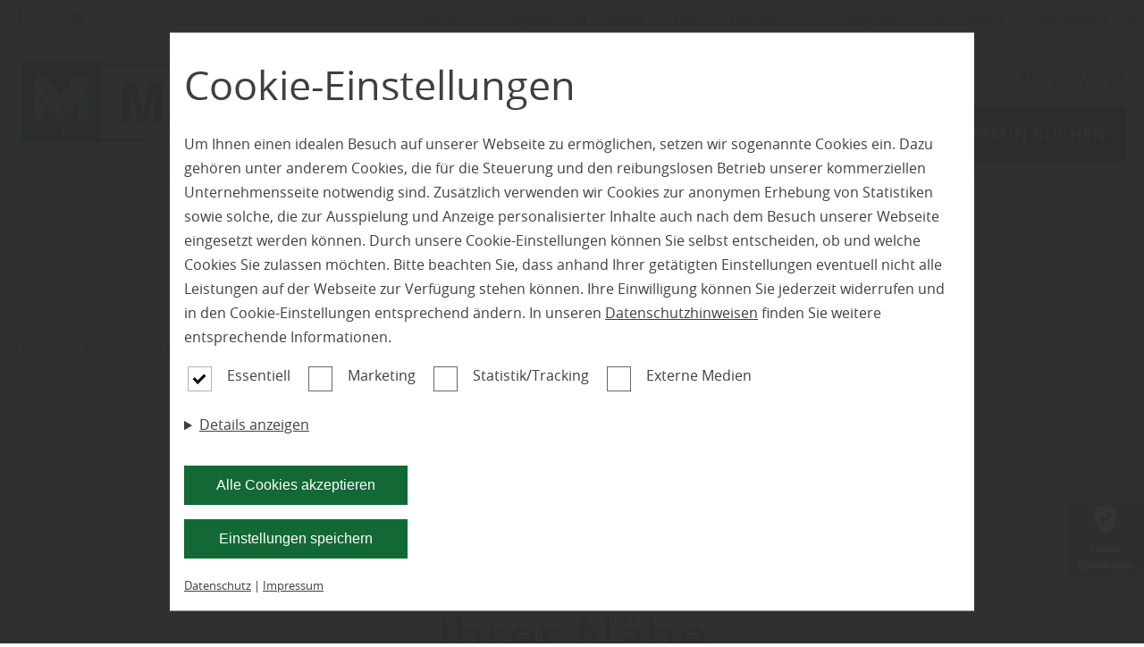

--- FILE ---
content_type: text/html; charset=utf-8
request_url: https://www.holz-mandt.de/blog/beitrag/Service%20im%20Holzfachmarkt
body_size: 16430
content:
<!DOCTYPE html>
<html lang="de-DE">
<head>
    <meta charset="utf-8">

<!-- 
	This website is powered by TYPO3 - inspiring people to share!
	TYPO3 is a free open source Content Management Framework initially created by Kasper Skaarhoj and licensed under GNU/GPL.
	TYPO3 is copyright 1998-2026 of Kasper Skaarhoj. Extensions are copyright of their respective owners.
	Information and contribution at https://typo3.org/
-->


<title>Holz Mandt Ihr Profi für Fenster, Türen, Innentüren, Boden in Niederkassel</title>
<meta name="generator" content="TYPO3 CMS">
<meta name="description" content="Wir, Holz Mandt sind für Sie da, wenn es um Haus und Garten geht - Ihr Profi für Fenster, Türen, Carport, Tore, Boden in Niederkassel">
<meta property="og:title" content="Holz Mandt Ihr Profi für Fenster, Türen, Innentüren, Boden in Niederkassel">
<meta property="og:description" content="Wir, Holz Mandt sind für Sie da, wenn es um Haus und Garten geht - Ihr Profi für Fenster, Türen, Carport, Tore, Boden in Niederkassel">
<meta name="twitter:title" content="Holz Mandt Ihr Profi für Fenster, Türen, Innentüren, Boden in Niederkassel">
<meta name="twitter:description" content="Wir, Holz Mandt sind für Sie da, wenn es um Haus und Garten geht - Ihr Profi für Fenster, Türen, Carport, Tore, Boden in Niederkassel">
<meta name="twitter:card" content="summary">


<link rel="stylesheet" href="/typo3temp/assets/css/cc78237e39849837e917663375006b72.css?1746197603" media="all">
<link rel="stylesheet" href="/fonts/FontAwesome/css/all.css?1746175794" media="all">
<link rel="stylesheet" href="/config/3801/main.css?1763640859" media="all">
<link rel="stylesheet" href="/config/3801/fonts.css?1763640859" media="all">
<link rel="preload" type="font/woff2" as="font" crossorigin="crossorigin" href="/fonts/OpenSans/OpenSans-regular.woff2?1746175794" >
<link rel="preload" type="font/woff2" as="font" crossorigin="crossorigin" href="/fonts/OpenSans/OpenSans-bold.woff2?1746175794" >
<link rel="preload" type="font/woff2" as="font" crossorigin="crossorigin" href="/fonts/OpenSans/OpenSans-light.woff2?1746175794" >
<link rel="preload" type="font/woff2" as="font" crossorigin="crossorigin" href="/fonts/FontAwesome/webfonts/fa-solid-900.woff2?1746175794" >
<link rel="preload" type="font/woff2" as="font" crossorigin="crossorigin" href="/fonts/FontAwesome/webfonts/fa-regular-400.woff2?1746175794" >






<meta charset="UTF-8"><meta name="viewport" content="width=device-width, initial-scale=1.0, minimum-scale=1.0"><meta name="format-detection" content="telephone=no"><script type="application/ld+json">{"@context":"https://schema.org","@type":"LocalBusiness","name":"holz-mandt.de","url":"holz-mandt.de","image":"https://holz-mandt.de//config/3801/logo.jpeg","telephone":"+ 49 (0) 228 - 444 76 60","priceRange":"Immer die besten Preise","address":{"@type":"PostalAddress","streetAddress":"Nikolaus-Otto-Stra\u00dfe","addressLocality":"Niederkassel-Mondorf","postalCode":"53859","addressCountry":"Deutschland","addressRegion":"Bonn, Troisdorf, Bornheim, St. Augustin und Siegburg"},"geo":{"@type":"GeoCoordinates","latitude":"50.783254","longitude":"7.069878"},"openingHoursSpecification":[{"validFrom":"","validThrough":"","dayOfWeek":["Monday","Tuesday","Wednesday","Thursday","Friday"],"opens":"08:00","closes":"18:00"},{"validFrom":"","validThrough":"","dayOfWeek":["Monday","Tuesday","Wednesday","Thursday","Friday"],"opens":"","closes":""}],"sameAs":["https://www.facebook.com/holzmandt","","https://www.instagram.com/holz.mandt/"]}</script><link rel="shortcut icon" href="/config/3801/favicon"><!-- Google SEO Analytics -->
                        <meta id="google-seo-analytics-script" tag="UA-20214498-16"></meta>
                        <!-- End Google SEO Analytics --><!-- Google SEO Analytics 4.1-->
                        <meta id="google-seo-analytics-script-4-1" tag="G-71BY03YSGQ"></meta>
                        <!-- End Google SEO Analytics 4.1--><!-- Google SEO Analytics 4.2-->
                        <meta id="google-seo-analytics-script-4-2" tag="G-71BY03YSGQ"></meta>
                    <!-- End Google SEO Analytics 4.2--><!-- Google SEO Analytics Additional-->
                        <meta id="google-seo-analytics-additional-script" tag="UA-232881231-1"></meta>
                        <!-- End Google SEO Analytics Additional--><meta name="geo.placename" content="Niederkassel"><meta name="geo.region" content="Nordrhein-Westfalen"><meta name="geo.position" content="50.783254;7.069878">
<link rel="canonical" href="https://www.holz-mandt.de/start">

<!-- This site is optimized with the Yoast SEO for TYPO3 plugin - https://yoast.com/typo3-extensions-seo/ -->
<script type="application/ld+json">[{"@context":"https:\/\/www.schema.org","@type":"WebSite","url":"https:\/\/www.holz-mandt.de\/","name":"Holz Mandt Ihr Profi f\u00fcr Fenster, T\u00fcren, Innent\u00fcren, Boden in Niederkassel"},{"@context":"https:\/\/www.schema.org","@type":"BreadcrumbList","itemListElement":[{"@type":"ListItem","position":1,"item":{"@id":"https:\/\/www.holz-mandt.de\/","name":"holz-mandt.de"}}]}]</script>
</head>
<body>

<!-- Fluid -->
        










    








    








    









<input type="hidden" id="baseHeader" value="1" />
<input type="hidden" id="baseNav" value="1" />
<input type="hidden" id="baseHeaderHide" value="0" />
<input type="hidden" id="baseNavHide" value="0" />
<input type="hidden" id="baseNavVertical" value="0" />
<input type="hidden" id="baseNavSlideRight" value="0" />
<input type="hidden" id="baseNavSlideLeft" value="0" />
<input type="hidden" id="baseNavSticky" value="0" />
<input type="hidden" id="baseHeaderSticky" value="0" />

<div
		class="page__wrapper   ">

	
		
			

<nav class="nav--mobile" id="nav--mobile">
	<div class="container">
		<a href="/" class="logo--link" title="Home" aria-label="Home">
			
			<img height="100px" src="/config/3801/logo.jpeg"
			     alt="Logo" class="logo" >
			
		</a>
		
		<a role="button" href="#" id="toggle-nav-info" aria-label="info anzeigen">
			<i class="fas fa-info"></i>
		</a>
			
		<button role="button" class="hamburger" tabindex="1" id="toggle-menu" aria-label="menu" width="26" height="18">
			<span class="bar"></span>
			<span class="bar"></span>
			<span class="bar"></span>
		</button>
	</div>
	<div class="container--fluid address-info" id="nav-info">
		


    <div class="row" style="padding: 0;">
        <div class="col">
            <span class="normal">Matth. Mandt GmbH &amp; Co. KG </span>
        </div>
    </div>
    <div class="row" style="padding: 0;">
        
            
                <div class="col with-border">
                    <div class="info">
                        <address class="address">
                            <span>Nikolaus-Otto-Straße 6</span>
                            
                            <span>53859 Niederkassel-Mondorf</span>
                            
                            
                            
                            
                        </address>
                        
                        

                                
                                    <div class="opening-seasons">
                                        <div class="season">
                                            
                                            
                                            
                                            
                                                
                                                    <div class="opening-group">
                                                        <div class="days">
                                                            
                                                                <span class="day">MO</span>
                                                            
                                                            
                                                                <span class="day">DI</span>
                                                            
                                                            
                                                                <span class="day">MI</span>
                                                            
                                                            
                                                                <span class="day">DO</span>
                                                            
                                                            
                                                                <span class="day">FR</span>
                                                            
                                                            
                                                            
                                                        </div>
                                                        <div class="hours">
                                                            
                                                                <span class="time">08:00</span>
                                                            
                                                            
                                                                <span class="time">18:00</span>
                                                            
                                                            
                                                            
                                                        </div>
                                                    </div>
                                                
                                            
                                        </div>
                                    </div>
                                
                                
                                    
                                        <p>F&uuml;r Beratungen bitten wir Sie einen Termin mit einem unserer Fachberater zu vereinbaren.</p>

                                    
                                
                            
                    </div>
                </div>
            
        
    </div>


	</div>
</nav>


		

		
			<header class="header " id="header">
				



<div class="container">
    <div class="row">
        <div class="header__group">
            <div class="header__elements">
                
                    <a role="button" class="header__elements__elem" href="#" id="toggle-header-info" aria-label="Info">
                        <i class="fas fa-info"></i>
                    </a>
                
                
                    <a role="button" class="header__elements__elem" href="tel:+ 49 (0) 228 - 444 76 60"
                       aria-label="Phone">
                        
					<span class="tooltip">
						+ 49 (0) 228 - 444 76 60
					</span>
                        
                        <i class="fas fa-phone"></i>
                    </a>
                

                
                    <a role="button" class="header__elements__elem"
                       href="mailto:info@holz-mandt.de"
                       aria-label="Email">
                        
					<span class="tooltip">
						info@holz-mandt.de
					</span>
                        
                        <i class="fas fa-envelope"></i>
                    </a>
                

                
            </div>
            <!--            -->
        </div>
        <div class="header__group">
            
                <div class="service-menu__links">
                    <div class="service-menu__links">
    
        <a href="/kataloge" class="service-menu__links__link">
        Kataloge
        </a>

    
        <a href="/angebote-und-aktionen" class="service-menu__links__link">
        Angebote und Aktionen
        </a>

    
        <a href="/blog" class="service-menu__links__link">
        Blog
        </a>

    
        <a href="/kontakt" class="service-menu__links__link">
        Kontakt
        </a>

    
        <a href="https://www.holz-mandt.de/" class="service-menu__links__link">
        Stellenangebote
        </a>

    
        <a href="/impressum" class="service-menu__links__link">
        Impressum
        </a>

    
        <a href="/datenschutz" class="service-menu__links__link">
        Datenschutz
        </a>

    
</div>

                    
                </div>
            
            
                <div class="header__search">

                    
                    <form id="header-search" onsubmit="indexSearch(event)"
                          data-searchlink="/?tx_indexedsearch_pi2%5Baction%5D=search&amp;tx_indexedsearch_pi2%5Bcontroller%5D=Search&amp;cHash=15536e6a3add5c6f9992ab2a6ff728d6"
                          class="header__search__form">
                        <div class="input-group">
                            <label for="tx-indexedsearch-searchbox-sword">
                                Suche...
                            </label>
                            <input class="tx-indexedsearch-searchbox-sword" id="tx-indexedsearch-searchbox-sword"
                                   type="text" name="tx_indexedsearch_pi2[search][sword]" value=""
                                   placeholder="Suchbegriff hier eingeben...">
                        </div>
                        <a href="#" role="button" class="header__search--hide" aria-label="Show search in header">
                            <i class="fas fa-times"></i>
                        </a>
                    </form>
                </div>
                <a href="#" role="button" class="header__elements__elem header__search--show"
                   aria-label="Show Search in Header">
                    <i class="fas fa-search"></i>
                </a>
            
        </div>
    </div>
    
        <div class="address-info container--fluid" id="header-info">
            


    <div class="row" style="padding: 0;">
        <div class="col">
            <span class="normal">Matth. Mandt GmbH &amp; Co. KG </span>
        </div>
    </div>
    <div class="row" style="padding: 0;">
        
            
                <div class="col with-border">
                    <div class="info">
                        <address class="address">
                            <span>Nikolaus-Otto-Straße 6</span>
                            
                            <span>53859 Niederkassel-Mondorf</span>
                            
                            
                            
                            
                        </address>
                        
                        

                                
                                    <div class="opening-seasons">
                                        <div class="season">
                                            
                                            
                                            
                                            
                                                
                                                    <div class="opening-group">
                                                        <div class="days">
                                                            
                                                                <span class="day">MO</span>
                                                            
                                                            
                                                                <span class="day">DI</span>
                                                            
                                                            
                                                                <span class="day">MI</span>
                                                            
                                                            
                                                                <span class="day">DO</span>
                                                            
                                                            
                                                                <span class="day">FR</span>
                                                            
                                                            
                                                            
                                                        </div>
                                                        <div class="hours">
                                                            
                                                                <span class="time">08:00</span>
                                                            
                                                            
                                                                <span class="time">18:00</span>
                                                            
                                                            
                                                            
                                                        </div>
                                                    </div>
                                                
                                            
                                        </div>
                                    </div>
                                
                                
                                    
                                        <p>F&uuml;r Beratungen bitten wir Sie einen Termin mit einem unserer Fachberater zu vereinbaren.</p>

                                    
                                
                            
                    </div>
                </div>
            
        
    </div>


        </div>
    
</div>



			</header>
		
	

	
		
			<nav id="nav"
			     class="nav mobile nav--horizontal  ">
				


	<div class="container">


		<a href="/" class="logo--link" title="Home" aria-label="Home">
			
			<img height="100px" src="/config/3801/logo.jpeg"
			     alt="Logo" class="logo" >
			
		</a>

	
<ul class="nav__list ">
	
		
				


<li>
	

			<a class="nav__link   "
			   href="/start" target="" title="Start"
				rel="">
				Start
				
			</a>
		
</li>


			
	
		
				


<li class="nav__sub">
	<a href="/produktwelt" title="Produktwelt" class="nav__sub__parent  nav__link">
        
        Produktwelt
	</a>
	<a href="" class="toggle-sub-menu" aria-label="Untermenu"></a>
	<ul class="nav__sub__list   ">
		<li class="nav__sub__list__nav">

			<a href="" class="nav__link back" role="button" aria-label="Back">
				Zurück
			</a>
			<a  href="" class="go-to-nav-root" role="button" aria-label="Top">
					<i class="fas fa-level-up-alt"></i>
				</a>
		</li>
		
				
					
							


<li>
	

			<a class="nav__link   "
			   href="/produktwelt" target="" title="» Übersicht"
				rel="">
				» Übersicht
				
			</a>
		
</li>


						
				
					
							


<li>
	

			<a class="nav__link   "
			   href="/produktwelt/fenster" target="" title="Fenster"
				rel="">
				Fenster
				
			</a>
		
</li>


						
				
					
							


<li>
	

			<a class="nav__link   "
			   href="/produktwelt/haustueren" target="" title="Haustüren"
				rel="">
				Haustüren
				
			</a>
		
</li>


						
				
					
							


<li>
	

			<a class="nav__link   "
			   href="/produktwelt/innentueren" target="" title="Innentüren"
				rel="">
				Innentüren
				
			</a>
		
</li>


						
				
					
							


<li>
	

			<a class="nav__link   "
			   href="/produktwelt/parkett" target="" title="Parkett"
				rel="">
				Parkett
				
			</a>
		
</li>


						
				
					
							


<li>
	

			<a class="nav__link   "
			   href="/produktwelt/laminat" target="" title="Laminat"
				rel="">
				Laminat
				
			</a>
		
</li>


						
				
					
							


<li>
	

			<a class="nav__link   "
			   href="/produktwelt/vinyl" target="" title="Vinyl"
				rel="">
				Vinyl
				
			</a>
		
</li>


						
				
					
							


<li>
	

			<a class="nav__link   "
			   href="/produktwelt/designboeden" target="" title="Designböden"
				rel="">
				Designböden
				
			</a>
		
</li>


						
				
					
							


<li>
	

			<a class="nav__link   "
			   href="/produktwelt/treppen" target="" title="Treppen"
				rel="">
				Treppen
				
			</a>
		
</li>


						
				
					
							


<li>
	

			<a class="nav__link   "
			   href="/produktwelt/tore" target="" title="Tore"
				rel="">
				Tore
				
			</a>
		
</li>


						
				
					
							


<li>
	

			<a class="nav__link   "
			   href="/produktwelt/gartenholz" target="" title="Gartenholz"
				rel="">
				Gartenholz
				
			</a>
		
</li>


						
				
			
	</ul>
</li>


			
	
		
				


<li class="nav__sub">
	<a href="/markenwelt" title="Markenwelt" class="nav__sub__parent  nav__link">
        
        Markenwelt
	</a>
	<a href="" class="toggle-sub-menu" aria-label="Untermenu"></a>
	<ul class="nav__sub__list   ">
		<li class="nav__sub__list__nav">

			<a href="" class="nav__link back" role="button" aria-label="Back">
				Zurück
			</a>
			<a  href="" class="go-to-nav-root" role="button" aria-label="Top">
					<i class="fas fa-level-up-alt"></i>
				</a>
		</li>
		
				
					
							


<li>
	

			<a class="nav__link   "
			   href="/markenwelt" target="" title="» Übersicht"
				rel="">
				» Übersicht
				
			</a>
		
</li>


						
				
					
							


<li>
	

			<a class="nav__link   "
			   href="/markenwelt/haro" target="" title="Haro"
				rel="">
				Haro
				
			</a>
		
</li>


						
				
					
							


<li>
	

			<a class="nav__link   "
			   href="/markenwelt/hoermann" target="" title="Hörmann"
				rel="">
				Hörmann
				
			</a>
		
</li>


						
				
					
							


<li>
	

			<a class="nav__link   "
			   href="/markenwelt/pruem" target="" title="Prüm"
				rel="">
				Prüm
				
			</a>
		
</li>


						
				
					
							


<li>
	

			<a class="nav__link   "
			   href="/markenwelt/hgm" target="" title="Grauthoff"
				rel="">
				Grauthoff
				
			</a>
		
</li>


						
				
					
							


<li>
	

			<a class="nav__link   "
			   href="/markenwelt/licht-harmonie" target="" title="Licht &amp; Harmonie"
				rel="">
				Licht &amp; Harmonie
				
			</a>
		
</li>


						
				
					
							


<li>
	

			<a class="nav__link   "
			   href="https://www.fensterbau-otto.de/produkte/fenster/" target="_blank" title="Fensterbau Otto"
				rel="noreferrer">
				Fensterbau Otto
				
			</a>
		
</li>


						
				
					
							


<li>
	

			<a class="nav__link   "
			   href="/markenwelt/piktura" target="" title="Piktura"
				rel="">
				Piktura
				
			</a>
		
</li>


						
				
					
							


<li>
	

			<a class="nav__link   "
			   href="/markenwelt/aldra" target="" title="Aldra"
				rel="">
				Aldra
				
			</a>
		
</li>


						
				
			
	</ul>
</li>


			
	
		
				


<li>
	

			<a class="nav__link   "
			   href="/servicewelt" target="" title="Servicewelt"
				rel="">
				Servicewelt
				
			</a>
		
</li>


			
	
		
				


<li>
	

			<a class="nav__link   "
			   href="https://www.holz-mandt.de/kontakt#c189477" target="_blank" title="Termin buchen"
				rel="noreferrer">
				Termin buchen
				
			</a>
		
</li>


			
	


	
		


<li>
	

			<a class="nav__link 1 nav__link--service "
			   href="/kataloge" target="" title="Kataloge"
				rel="">
				Kataloge
				
			</a>
		
</li>


	
		


<li>
	

			<a class="nav__link 1 nav__link--service "
			   href="/angebote-und-aktionen" target="" title="Angebote und Aktionen"
				rel="">
				Angebote und Aktionen
				
			</a>
		
</li>


	
		


<li>
	

			<a class="nav__link 1 nav__link--service "
			   href="/blog" target="" title="Blog"
				rel="noreferrer">
				Blog
				
			</a>
		
</li>


	
		


<li>
	

			<a class="nav__link 1 nav__link--service "
			   href="/kontakt" target="" title="Kontakt"
				rel="">
				Kontakt
				
			</a>
		
</li>


	
		


<li>
	

			<a class="nav__link 1 nav__link--service "
			   href="https://www.holz-mandt.de/" target="" title="Stellenangebote"
				rel="noreferrer">
				Stellenangebote
				
			</a>
		
</li>


	
		


<li>
	

			<a class="nav__link 1 nav__link--service "
			   href="/impressum" target="" title="Impressum"
				rel="">
				Impressum
				
			</a>
		
</li>


	
		


<li>
	

			<a class="nav__link 1 nav__link--service "
			   href="/datenschutz" target="" title="Datenschutz"
				rel="">
				Datenschutz
				
			</a>
		
</li>


	
</ul>



	</div>


			</nav>
		
	
	<main class="main" id="main">
		
		<!--TYPO3SEARCH_begin--><div class="content" id="content">
			
					
								

    
    

<nav class="pce pce__breadcrumbs">
	<p>
		
			<a class="crumb" title="Home" href="/">Home</a>
			
			<i class="fas fa-angle-right"></i>
			
		
			<a class="crumb" title="Blog" href="/blog/">Blog</a>
			
			<i class="fas fa-angle-right"></i>
			
		
			<a class="crumb" title="Sortiment: Service" href="/blog/service">Sortiment: Service</a>
			
			<i class="fas fa-angle-right"></i>
			
		
			<a class="crumb" title="Expertise und erstklassiger Service im Holzfachmarkt in Ihrer Nähe" href="/blog/Service im Holzfachmarkt">Expertise und erstklassiger Service im Holzfachmarkt in Ihrer Nähe</a>
			
		
	</p>
</nav>

    <section class="section" id="campaignManager">
        <div class="container">
            
                    
                            
                                    <div class="row campaign">
                                        <div class="col col--100 campaign__header">
                                            <div class="pce pce__text text-center">
                                                <h1>
                                <span class="h3">
                                    Holz Mandt empfiehlt:
                                </span>
                                                    Expertise und erstklassiger Service im Holzfachmarkt in Ihrer Nähe
                                                </h1>
                                            </div>
                                            <div class="pce pce__image campaign__image">
                                                


<img srcset="/campaign/_processed_/b/2/csm_img_cover_2023_GI-1329039378_Beratung_im_Holzhandel_1920_NS_ea5f9800e5.jpeg 768w,
                                    /campaign/_processed_/b/2/csm_img_cover_2023_GI-1329039378_Beratung_im_Holzhandel_1920_NS_9407e717ca.jpeg 990w,
                                    /campaign/_processed_/b/2/csm_img_cover_2023_GI-1329039378_Beratung_im_Holzhandel_1920_NS_5a2320cc7d.jpeg 1280w,
                                    /campaign/132/img_cover_2023_GI-1329039378_Beratung_im_Holzhandel_1920_NS.jpeg 1920w" sizes="(min-width: 1200px) 50vw, 100vw" class="campaign__image__media media-element" src="/campaign/132/img_cover_2023_GI-1329039378_Beratung_im_Holzhandel_1920_NS.jpeg" width="1920" height="1280" loading="lazy" alt="Mann berär Vater und Sohn für das richtige Holz im Fachmarkt" title="Expertise und erstklassiger Service im Holzfachmarkt in Ihrer Nähe " />


                                            </div>
                                            <div class="pce pce__text text-center">
                                                <span class="short_description">Sie planen eine neue Terrasse, benötigen professionelle Beratung oder möchten wissen, wie man Parkettboden fachgerecht verlegt? Bei uns finden Sie kompetente Mitarbeiter mit fundiertem Fachwissen, die Ihnen beim Neubau, Ausbau und der Modernisierung zur Seite stehen.</span>
                                            </div>
                                        </div>
                                    </div>
                                    <div class="row campaign">
                                        <div class="col col--100 campaign__content stacked">
                                            
                                                


<div class="campaign__content__group">
	


<img srcset="/campaign/_processed_/2/b/csm_img1_2023_GI-1485546850_Beratung_Boden_Ausstellung_MS_2ef158ac97.jpeg 768w,
                                    /campaign/_processed_/2/b/csm_img1_2023_GI-1485546850_Beratung_Boden_Ausstellung_MS_fb5fd72d41.jpeg 990w,
                                    /campaign/_processed_/2/b/csm_img1_2023_GI-1485546850_Beratung_Boden_Ausstellung_MS_57d85cdf95.jpeg 1280w,
                                    /campaign/132/img1_2023_GI-1485546850_Beratung_Boden_Ausstellung_MS.jpeg 1920w" sizes="(min-width: 1200px) 50vw, 100vw" src="/campaign/132/img1_2023_GI-1485546850_Beratung_Boden_Ausstellung_MS.jpeg" width="1416" height="901" loading="lazy" alt="Mann wird von Fachberaterin zu Boden beraten" title="Hochwertige Produkte in großer Ausstellung + Beratung - im Fachhandel vor Ort" />



	
	
	<div class="pce pce__text"><h2>Holz Mandt bietet Ihnen klare Vorteile im Vergleich zu gro&szlig;en Baumarktketten</h2><p>Lassen Sie sich &uuml;berzeugen von unserer Beratungskompetenz, hochwertigen Produkten und umfassendem Know-how. Statt dem Trend immer gr&ouml;&szlig;erer Einkaufsm&auml;rkte, setzen wir bei Holz Mandt auf eine qualitativ hochwertige Ausstellung mit Produkten, die den individuellen Anforderungen unserer Kunden gerecht werden.</p><h2>Wir setzen Ihre Ideen in die Tat um</h2><p>Wohnzeitschriften und Dokumentarserien zum Thema Wohnen sind voller Ideen f&uuml;r die Gestaltung von Wohnr&auml;umen und G&auml;rten. Doch dann stellt sich die Frage nach der Umsetzung. Genau an diesem Punkt erhalten Sie bei Holz Mandt in Niederkassel-Mondorf die n&ouml;tigen Tipps und Materialien. &quot;Die Zufriedenheit unserer Kunden steht bei uns im Mittelpunkt. Durch eine pers&ouml;nliche Beratung gehen wir auf spezielle W&uuml;nsche ein und stimmen sie auf den konkreten Bedarf ab&quot;, erfahren Sie bei Holz Mandt in Niederkassel-Mondorf.</p><p>Unser Fachwissen in der Verarbeitung, die Verwendung hochwertiger Materialien und Produkte sowie die M&ouml;glichkeit von Handwerkerleistungen sind die Vorteile, die Sie bei Holz Mandt in Niederkassel-Mondorf genie&szlig;en k&ouml;nnen.</p><h2>Rundum-Service</h2> </div>
</div>


                                            
                                            
                                                


<div class="campaign__content__group">
	


<img srcset="/campaign/_processed_/e/5/csm_img2_2023_GI-1146259243_Beratung_mit_Tablet_im_Fachmarkt_MS_326ed32e8f.jpeg 768w,
                                    /campaign/_processed_/e/5/csm_img2_2023_GI-1146259243_Beratung_mit_Tablet_im_Fachmarkt_MS_b22da748a4.jpeg 990w,
                                    /campaign/_processed_/e/5/csm_img2_2023_GI-1146259243_Beratung_mit_Tablet_im_Fachmarkt_MS_d00de4f778.jpeg 1280w,
                                    /campaign/132/img2_2023_GI-1146259243_Beratung_mit_Tablet_im_Fachmarkt_MS.jpeg 1920w" sizes="(min-width: 1200px) 50vw, 100vw" src="/campaign/132/img2_2023_GI-1146259243_Beratung_mit_Tablet_im_Fachmarkt_MS.jpeg" width="1415" height="901" loading="lazy" alt="Fachberater berät mit Tablet Kundin im Fachmarkt" title="Service und Beratung - modern und kompetent im Fachhandel vor Ort" />



	
	
	<div class="pce pce__text"><p>Wenn Sie nach einer Komplettl&ouml;sung suchen, sind Sie bei Holz Mandt aus Niederkassel-Mondorf genau richtig. Wir &uuml;bernehmen die gesamte Planung, Koordination und Organisation Ihres Projekts und gehen w&auml;hrend der Umsetzung auf alle Anliegen unserer Kunden ein. Wir wissen, welche Produkte am besten f&uuml;r Ihr Vorhaben geeignet sind und wie sie verarbeitet werden. Das haben wir uns bei Holz Mandt zur Aufgabe gemacht.</p> <p>Wenn Ihnen &ouml;kologische und nachhaltige Materialien wichtig sind oder wenn Sie fachliche Beratung zur Auswahl umweltfreundlicher Lasuren oder Farben ben&ouml;tigen, sind Sie bei Holz Mandt an der richtigen Adresse.</p> <p>Wenn Sie sich daf&uuml;r entscheiden, die Montage und/oder den Aufbau &uuml;ber uns zu beauftragen, k&ouml;nnen Sie auf fachliche Kompetenz und langj&auml;hrige Erfahrung z&auml;hlen, ebenso wie auf die sorgf&auml;ltige, saubere und zuverl&auml;ssige Ausf&uuml;hrung der Arbeiten. Eine umfassende Beratung und die Durchf&uuml;hrung aller anstehenden Leistungen sind f&uuml;r Holz Mandt in Niederkassel-Mondorf selbstverst&auml;ndlich &ndash; angefangen beim Transport bis hin zur umweltgerechten Entsorgung von Bauschutt sowie der termingerechten Fertigstellung mit Pflegehinweisen und allen technischen Details.</p> <h2>Besuchen Sie uns bei Holz Mandt in Niederkassel-Mondorf!</h2> </div>
</div>


                                            
                                            
                                                


<div class="campaign__content__group">
	


<img srcset="/campaign/_processed_/0/9/csm_img3_2023_GI-1496473599_Grafik_Berater_im_Fachmarkt_MS_880767a495.jpeg 768w,
                                    /campaign/_processed_/0/9/csm_img3_2023_GI-1496473599_Grafik_Berater_im_Fachmarkt_MS_4e577a88c3.jpeg 990w,
                                    /campaign/_processed_/0/9/csm_img3_2023_GI-1496473599_Grafik_Berater_im_Fachmarkt_MS_4e82fdabba.jpeg 1280w,
                                    /campaign/132/img3_2023_GI-1496473599_Grafik_Berater_im_Fachmarkt_MS.jpeg 1920w" sizes="(min-width: 1200px) 50vw, 100vw" src="/campaign/132/img3_2023_GI-1496473599_Grafik_Berater_im_Fachmarkt_MS.jpeg" width="1415" height="901" loading="lazy" alt="Grafik Berater im Fachmarkt" title="Service und Beratung - Kompetenz im Fachhandel vor Ort" />



	
	
	<div class="pce pce__text"><p>Kommen Sie gerne vorbei und &uuml;berzeugen Sie sich selbst von unserer Produktauswahl und Kompetenz in unserer inspirierenden Ausstellung!</p> <p>Vertrauen Sie uns Ihr Projekt an. Holz Mandt ist Ihr zuverl&auml;ssiger Ansprechpartner in der Region Bonn, Troisdorf, Bornheim, St. Augustin und Siegburg, wenn es um hochwertige Produkte, kompetente Beratung und erstklassigen Service geht!</p> <p>Wir freuen uns auf Ihren Besuch!</p> </div>
</div>


                                            
                                            
                                                


<div class="campaign__content__group">
	




	
	
	<div class="pce pce__text"><p style="text-align: center;">&nbsp;</p> <p style="text-align: center;"><strong>Sie haben Fragen zu unseren Produkten oder unserem Service?</strong><br /> Kontaktieren Sie uns f&uuml;r eine kompetente Beratung unter:&nbsp;</p> <p style="text-align: center;"><span class="medium"><strong>✆ + 49 (0) 228 - 444 76 60 |&nbsp;✉ info@holz-mandt.de</strong></span></p> </div>
</div>


                                            
                                            
                                        </div>
                                    </div>
                                    <div class="row campaign">
                                        <div class="col col--100 legacy_thumbnails">
                                            <div class="pce pce__image" style="max-height: 250px">
                                                



                                            </div>
                                            <div class="pce pce__image">
                                                



                                            </div>
                                        </div>
                                    </div>
                                

                        
                

            
                    
                        <div class="col col--100">
                            <div id="c" class="pce pce__separator"
                                 style=";padding-top: px; margin-bottom: px;">
                            </div>
                        </div>
                        <div class="col col--100">
                            <h4 class="h3">Das könnte Sie auch interessieren!</h4>
                        </div>
                        <div class="row campaign">
                            <div class="col col--100">
                                <div class="grid interest">
                                    
                                        <div class="pce__campaign-list-view__body">
                                            <div class="pce__campaign-list-view__body__image">
                                                <div class="img-object-fit">
                                                    <a href="/blog/beitrag/Einbruchschutz">
                                                        


<img srcset="/campaign/_processed_/8/8/csm_img_cover_2019_GI_1135716771_Haustueren_ALU_bd301c1d1a.jpeg 768w,
                                    /campaign/_processed_/8/8/csm_img_cover_2019_GI_1135716771_Haustueren_ALU_60ffc9b717.jpeg 990w,
                                    /campaign/_processed_/8/8/csm_img_cover_2019_GI_1135716771_Haustueren_ALU_2e5697d84e.jpeg 1280w,
                                    /campaign/_processed_/8/8/csm_img_cover_2019_GI_1135716771_Haustueren_ALU_8fade68792.jpeg 1920w" sizes="(min-width: 1200px) 50vw, 100vw" class="pce__image__media media-element" src="/campaign/110/img_cover_2019_GI_1135716771_Haustueren_ALU.jpeg" width="5273" height="3515" loading="lazy" alt="Einbruch einer weißen Altbau-Wohnungstür" title="Neue Türen mit Sicherheitsfunktionen könnten Sie vor Einbruch schützen " />


                                                    </a>
                                                </div>
                                            </div>
                                            <div class="pce__campaign-list-view__body__text">
                                                <div class="pce pce__campaign-list-view">
                                                    <div class="pce_categorie">
                                                        
                                                            <a href="/blog/service">
                                                                Service
                                                            </a>
                                                            
                                                        
                                                    </div>
                                                    <div class="pce__campaign-list-view__headline">
                                                        <a href="/blog/beitrag/Einbruchschutz">
                                                            <h4>Einbruchsicherheit spielt bei Haustüren eine entscheidende Rolle - Schützen Sie Ihr Hab und Gut </h4>
                                                        </a>
                                                    </div>
                                                </div>
                                                <div class="pce__campaign-list-view__body__text__link">
                                                    <a href="/blog/beitrag/Einbruchschutz">
                                                        Mehr zu Einbruchschutz <span class="fas fa-arrow-right"></span>
                                                    </a>
                                                </div>
                                            </div>
                                        </div>
                                    
                                        <div class="pce__campaign-list-view__body">
                                            <div class="pce__campaign-list-view__body__image">
                                                <div class="img-object-fit">
                                                    <a href="/blog/beitrag/Parkett-Aufbereitung">
                                                        


<img srcset="/campaign/_processed_/a/e/csm_img_cover_2022-GI-1313432203_Bodenrenovierung_Austausch_Staebe_MS_64d41d7093.jpeg 768w,
                                    /campaign/_processed_/a/e/csm_img_cover_2022-GI-1313432203_Bodenrenovierung_Austausch_Staebe_MS_c73bfaeae7.jpeg 990w,
                                    /campaign/_processed_/a/e/csm_img_cover_2022-GI-1313432203_Bodenrenovierung_Austausch_Staebe_MS_70c47589b5.jpeg 1280w,
                                    /campaign/102/img_cover_2022-GI-1313432203_Bodenrenovierung_Austausch_Staebe_MS.jpeg 1920w" sizes="(min-width: 1200px) 50vw, 100vw" class="pce__image__media media-element" src="/campaign/102/img_cover_2022-GI-1313432203_Bodenrenovierung_Austausch_Staebe_MS.jpeg" width="1415" height="901" loading="lazy" alt="Fachmann repariert Parkettboden" title="Fachmann repariert Parkett" />


                                                    </a>
                                                </div>
                                            </div>
                                            <div class="pce__campaign-list-view__body__text">
                                                <div class="pce pce__campaign-list-view">
                                                    <div class="pce_categorie">
                                                        
                                                            <a href="/blog/boden">
                                                                Boden
                                                            </a>
                                                            
                                                                <span>|</span>
                                                            
                                                        
                                                            <a href="/blog/service">
                                                                Service
                                                            </a>
                                                            
                                                        
                                                    </div>
                                                    <div class="pce__campaign-list-view__headline">
                                                        <a href="/blog/beitrag/Parkett-Aufbereitung">
                                                            <h4>So werden edle Massivholzdielen und Parkett wieder wie neu</h4>
                                                        </a>
                                                    </div>
                                                </div>
                                                <div class="pce__campaign-list-view__body__text__link">
                                                    <a href="/blog/beitrag/Parkett-Aufbereitung">
                                                        Mehr zu Bodenaufbereitung <span class="fas fa-arrow-right"></span>
                                                    </a>
                                                </div>
                                            </div>
                                        </div>
                                    
                                        <div class="pce__campaign-list-view__body">
                                            <div class="pce__campaign-list-view__body__image">
                                                <div class="img-object-fit">
                                                    <a href="/blog/beitrag/Kundenservice">
                                                        


<img srcset="/campaign/_processed_/7/8/csm_img_cover_2022_GI-170097732_Beratung_Zubehoer_Service_NS_8c71276381.jpeg 768w,
                                    /campaign/_processed_/7/8/csm_img_cover_2022_GI-170097732_Beratung_Zubehoer_Service_NS_766ac3d191.jpeg 990w,
                                    /campaign/_processed_/7/8/csm_img_cover_2022_GI-170097732_Beratung_Zubehoer_Service_NS_4f9afb2d6b.jpeg 1280w,
                                    /campaign/112/img_cover_2022_GI-170097732_Beratung_Zubehoer_Service_NS.jpeg 1920w" sizes="(min-width: 1200px) 50vw, 100vw" class="pce__image__media media-element" src="/campaign/112/img_cover_2022_GI-170097732_Beratung_Zubehoer_Service_NS.jpeg" width="1920" height="1415" loading="lazy" alt="Beratung einer Kundin in der Holzaustellung" title="Beratung ist nur ein Teil unserer Dienstleistungen - Sprechen Sie uns an" />


                                                    </a>
                                                </div>
                                            </div>
                                            <div class="pce__campaign-list-view__body__text">
                                                <div class="pce pce__campaign-list-view">
                                                    <div class="pce_categorie">
                                                        
                                                            <a href="/blog/service">
                                                                Service
                                                            </a>
                                                            
                                                        
                                                    </div>
                                                    <div class="pce__campaign-list-view__headline">
                                                        <a href="/blog/beitrag/Kundenservice">
                                                            <h4>Unser Versprechen: Persönlich, engagiert, fachkompetent, familiär</h4>
                                                        </a>
                                                    </div>
                                                </div>
                                                <div class="pce__campaign-list-view__body__text__link">
                                                    <a href="/blog/beitrag/Kundenservice">
                                                        Mehr Infos zu Service <span class="fas fa-arrow-right"></span>
                                                    </a>
                                                </div>
                                            </div>
                                        </div>
                                    
                                </div>
                            </div>
                        </div>
                    
                

            
            

            

        </div>
    </section>

    
    
    
    



					

					
				
			
		</div><!--TYPO3SEARCH_end-->

        
            <style>
                /* Code: Akkordeon Breite + Hintergrundbild + Terminbuchung */

#c148588, #c153258, #c153911, #c154125 {max-width: 90% !important;margin:auto;margin-top:-60px;margin-bottom:50px;}

div #c156172_1{background-image: url("/fileadmin/user_upload/2017_IS_639558612_Terrassenueberdachung_Kunststoff_MS.jpg") !important;background-repeat: no-repeat;
  background-size: cover;background-position:center;}

div #c156108_1{background-image: url("/fileadmin/user_upload/2019_GI-999985688_Carport_Holz_MS.jpg") !important;background-repeat: no-repeat;
  background-size: cover;background-position:center;}

div #c155938_2{background-image: url("/fileadmin/user_upload/2021_GI_962839256_Terrassenbau_MS.jpg") !important;background-repeat: no-repeat;
  background-size: cover;background-position:center;}

div #c155926_1{background-image: url("/fileadmin/user_upload/2022-GI-1332158375_sonnige-Terrasse-mit-Mo__beln_MS.jpg") !important;background-repeat: no-repeat;
  background-size: cover;background-position:center;}

div #c155425_1{background-image: url("/fileadmin/user_upload/2022_GI-1062436856_moderne_Doppelgarage_MS.jpg") !important;background-repeat: no-repeat;
  background-size: cover;background-position:center;}

div #c155414_1{background-image: url("/fileadmin/user_upload/2018_GI-905973760_Massivholztreppe_MS.jpg") !important;background-repeat: no-repeat;
  background-size: cover;background-position:center;}

div #c155384_1{background-image: url("/fileadmin/user_upload/2021_GI_1179133406_modernes_dunkles_Bad_Designboden_MS.jpg") !important;background-repeat: no-repeat;
  background-size: cover;background-position:center;}

div #c155374_1{background-image: url("/fileadmin/user_upload/2021_GI_1249663435_moderne_kueche_dunkler_Designboden_MS.jpg") !important;background-repeat: no-repeat;
  background-size: cover;background-position:center;}

div #c154366_1{background-image: url("/fileadmin/user_upload/2020_GI_1067794208_Laminat_Paar_MS.jpg") !important;background-repeat: no-repeat;
  background-size: cover;background-position:center;}

div #c154321_1{background-image: url("/fileadmin/user_upload/2021_GI_1319389083_Parkett_Landhausdiele_Flur_MS.jpg") !important;background-repeat: no-repeat;
  background-size: cover;background-position:center;}

div #c153913_1{background-image: url("/fileadmin/user_upload/2019_GI-1079216040_Innentuer_Eiche_Holz_1-MS.jpg") !important;background-repeat: no-repeat;
  background-size: cover;background-position:center;}

div #c153925_2{background-image: url("/fileadmin/user_upload/2018_GI-185286246_Brandschutztueren_MS.jpg") !important;background-repeat: no-repeat;
  background-size: cover;background-position:center;}

div #c153921_1{background-image: url("/fileadmin/user_upload/2022-GI-1155156775_Raumteiler_Wohnzimmer_MS.jpg") !important;background-repeat: no-repeat;
  background-size: cover;background-position:center;}

div #c153917_2{background-image: url("/fileadmin/user_upload/2022_GI-1194491749_Glastuer_satiniert_im_Bad_MS.jpg") !important;background-repeat: no-repeat;
  background-size: cover;background-position:center;}

div #c153358_1{background-image: url("/fileadmin/user_upload/2017_IS_509464331_Kunststoff_Haustuer_MS.jpg") !important;background-repeat: no-repeat;
  background-size: cover;background-position:center;}

div #c153329_2{background-image: url("/fileadmin/user_upload/2019_GI_1135716771_Haustueren_ALU_MS.jpg") !important;background-repeat: no-repeat;
  background-size: cover;background-position:center;}

div #c153260_1{background-image: url("/fileadmin/user_upload/2017_IS_165084985_Holz_Haustuer_MS.jpeg") !important;background-repeat: no-repeat;
  background-size: cover;background-position:center;}

div #c148582_1{background-image: url("/fileadmin/user_upload/2019_GI_1056632596_Holzfenster_MS.jpg") !important;background-repeat: no-repeat;
  background-size: cover;background-position:center;}

div #c148598_2{background-image: url("/fileadmin/user_upload/2019_GI_668418908_Fenster-ALU_MS.jpg") !important;background-repeat: no-repeat;
  background-size: cover;background-position:center;}

div #c148619_1{background-image: url("/fileadmin/user_upload/2018_GI_638778038_Fenster_Kunststoff_MS.jpg") !important;background-repeat: no-repeat;
  background-size: cover;background-position:center;}

div #c148794_2{background-image: url("/fileadmin/user_upload/2018_GI_624125418_Fenster_Einbuch_MS.jpg") !important;background-repeat: no-repeat;
  background-size: cover;background-position:center;}
            </style>
        

		
			<footer id="footer">
				

<div class="footer__content">
    <div class="container">
        
    
	



<div id="c154165" class="row row_datauid row--normalized no-padding-top no-padding-bottom  "  data-background="rgba(255,255,255,0)">
	
		<div class="row-pceId" style="display: none;">154165</div>
	
	
	
		<input id="c154165_bgRow" type="hidden" name="bgRow" value="rgba(255,255,255,0)" />
	

	

	

			

			
			

			
				
			

			

			

			
				
	<div id="c154165_1"
	     class="col col--50"
	     data-background="rgba(255,255,255,0)">

		
			
    
	
	
	


	<div id="c154171" class="pce pce__address text-left">
		<meta content="Matth. Mandt GmbH &amp; Co. KG "/>
		<meta content="Top Preis-Leistungs-Verhältnis"/>
		<img aria-hidden="true" style="display: none;" src="/config/3801/logo.jpeg" width="512" height="137" alt="" />
		
			<div>
				<meta content="50.783254"/>
				<meta content="7.069878"/>
			</div>

			<address class="address">
				<div><strong>Matth. Mandt GmbH &amp; Co. KG </strong></div>
				<div>Nikolaus-Otto-Straße 6</div>
				<div></div>
				<div>
					<span>53859</span>
					<span style="display: inline">Niederkassel-Mondorf</span>
				</div>
				
				
			</address>
		
		
			
			
			
			
			
			
			<div class="contact-data">
				
					<div>
						<i class="fas fa-envelope"></i>&nbsp;&nbsp;<a href="mailto:info@holz-mandt.de"
						                                              title="Email">info@holz-mandt.de</a>
					</div>
				
				
					<div>
						<i class="fas fa-phone"></i>&nbsp;&nbsp;+ 49 (0) 228 - 444 76 60
					</div>
				
				
				
					<div>
						<i class="fas fa-fax"></i>&nbsp;&nbsp;+ 49 (0) 228 - 444 76 61
					</div>
				
				
					<div>
						<i class="fas fa-globe"></i>&nbsp;&nbsp;<a href="https://www.holz-mandt.de" title="Website">https://www.holz-mandt.de</a>
					</div>
				
			</div>
		
		

	</div>



		
			
    
	
	
	<div id="pceId-code" style="display: none;">153253</div>
	
			
					<div class="code-html code-external-media-render-filter">
						<div class="code-pceId" style="display: none;">153253</div>
						<script src="https://static.elfsight.com/platform/platform.js" data-use-service-core defer></script>
<div class="elfsight-app-03a94562-3782-462a-af38-563aabb231e5" data-elfsight-app-lazy></div>
					</div>
				
		

	<div class="pce__code__subtext"></div>

	




		
			
    
	
	
	<div id="pceId-code" style="display: none;">189480</div>
	
			
					<div class="code-html">
						<div class="code-pceId" style="display: none;">189480</div>
						<style>
/*#nav ul li:nth-child(5) a{
border: 2px solid #126837;
font-weight: ;
color: white;
width: ;
margin-left: 20px;
text-align: center;
padding: 10px;
margin-top: ;
background-color: #126837;
}

#nav ul li:nth-child(5) a:hover{
background-color:white !important;
color: ;
}*/
.nav__link[href="https://www.holz-mandt.de/kontakt#c189477"]{
border: 2px solid #126837;
font-weight: ;
color: white !important;
width: ;
margin-left: 20px;
text-align: center !important;
padding: 10px;
padding-right: 20px !important;
background-color: #126837;
box-shadow: 0px 5px 10px 2px rgba(0, 0, 0, 0.3)
}
.nav__link[href="https://www.holz-mandt.de/kontakt#c189477"]:hover{
background-color:white !important;
box-shadow: 0px 5px 10px 2px rgba(0, 0, 0, 0.0)
}
</style>
					</div>
				
		

	<div class="pce__code__subtext"></div>

	




		
	</div>

				
			

			
				
	<div id="c154165_2"
	     class="col col--25"
	     data-background="rgba(255,255,255,0)">

		
			
    
    
    
    
    
    
    

    <div id="c154175" class="pce pce__text"  style="  ">
        
        <p><strong><span class="medium">Unsere Öffnungszeiten:</span></strong></p>
    </div>




		
			
    
	
	
	


	<div id="c154172" class="pce pce__address text-left">
		<meta content="Matth. Mandt GmbH &amp; Co. KG "/>
		<meta content="Top Preis-Leistungs-Verhältnis"/>
		<img aria-hidden="true" style="display: none;" src="/config/3801/logo.jpeg" width="512" height="137" alt="" />
		
		
		
			
			
					
						<div class="opening-seasons">


							


								<div class="season">

									
									
									
									
										
											<div class="opening-group flex-left ">
												<div class="days">
													
														<span class="day">MO</span>
													
													
														<span class="day">DI</span>
													
													
														<span class="day">MI</span>
													
													
														<span class="day">DO</span>
													
													
														<span class="day">FR</span>
													
													
													
												</div>
												<div class="hours">
													
														<span class="time">08:00</span>
													
													
														<span class="time">18:00 Uhr</span>
													
													
													
												</div>
											</div>
										
									
								</div>
							
						</div>
					
				
			
				<p>F&uuml;r Beratungen bitten wir Sie einen Termin mit einem unserer Fachberater zu vereinbaren.</p>

			
		

	</div>



		
	</div>

				
			
			
				
	<div id="c154165_3"
	     class="col col--25"
	     data-background="rgba(255,255,255,0)">

		
			
    
    
    
    
            
                    <figure
                            class="pce pce__image  no-margin"
                            id="c154177"
                            
                    >

                        <div class="pce_image_pceId" style="display: none;">154177</div>

                        
                                <div class="pce__image__media left "
                                     style="max-width: 100%; max-height: px; ">
                                    


	<img srcset="/fileadmin/_processed_/9/4/csm_MANDT_LOGO_4cb3e088fa.png 768w,
                                    /fileadmin/_processed_/9/4/csm_MANDT_LOGO_3a846c7d33.png 990w,
                                    /fileadmin/_processed_/9/4/csm_MANDT_LOGO_a39b742cfd.png 1280w,
                                    /fileadmin/_processed_/9/4/csm_MANDT_LOGO_189a43c1b1.png 1920w" itemprop="" title="Logo von Holz Mandt" alt="MANDT_LOGO.png" src="/fileadmin/user_upload/MANDT_LOGO.png" width="11151" height="2629" loading="lazy" />




                                    
                                </div>
                            
                        
                        
                    </figure>
                
            
        

    



		
	</div>

				
			
			
			

		

</div>









    
    
    
        
    
        
    
        
    
        
    
        
    
        
    
        
    
        
    
        
    
        
    
        
    
        
    
        
    
        
    
        
    
        
    
        
    
        
    
        
    
        
    
        
    
        
    
        
    
        
    
        
    
        
    
        
    
        
    
        
    
        
    
        
    
        
    
        
    
        
    
        
    
        
    
        
    
        
    
        
    
        
    
        
    
        
    
        
    
        
    
        
    
        
    
        
    
        
    
        
    
        
    
        
    
        
    
        
    
        
    
        
    
        
    
        
    
        
    
        
    
        
    
        
    
        
    
        
    
        
    
        
    
        
    
        
    
        
    
        
    
        
    
        
    
        
    
        
    

    <div id="popup-pceId" style="display: none;">189504</div>
    <div id="popup-imagePreviewText" style="display: none;"></div>
    <div id="popup-position" style="display: none;">center/center</div>
    <div id="popup-delay" style="display: none;">0</div>
    <div id="popup-duration" style="display: none;">0</div>
    <div id="popup-trigger" style="display: none;">delay</div>
    <div id="popup-once" style="display: none;">1</div>
    <div id="popup-intersection" style="display: none;"></div>
    <div class="pce pce__popup pce_1234 pce__popup--dropshadow" id="c189504">
        <div class="pce__popup__content" style="width: 700px;">
            <div class="pce__popup__close">
                <a title="close popup" role="button" class="btn btn--primary btn--close" aria-label="schließen">
                    <i class="fas fa-times"></i>
                </a>
            </div>
            
	
		
	
		
    
    
    
    
            
                    <figure
                            class="pce pce__image  "
                            id="c278260"
                            
                    >

                        <div class="pce_image_pceId" style="display: none;">278260</div>

                        
                                <div class="pce__image__media left "
                                     style="max-width: 100%; max-height: px; ">
                                    


	<img srcset="/fileadmin/_processed_/7/e/csm_Betrieb_geschlossen_Interne_Veranstaltung_06-02-26_a7687705e0.png 768w,
                                    /fileadmin/_processed_/7/e/csm_Betrieb_geschlossen_Interne_Veranstaltung_06-02-26_906246e0a1.png 990w,
                                    /fileadmin/_processed_/7/e/csm_Betrieb_geschlossen_Interne_Veranstaltung_06-02-26_7d50d61ba9.png 1280w,
                                    /fileadmin/_processed_/7/e/csm_Betrieb_geschlossen_Interne_Veranstaltung_06-02-26_a64a0ba350.png 1920w" itemprop="" title="Hinweis Öffnungszeiten" alt="Aufgrund einer internen Veranstaltung bleibt unser Betrieb am 06.02. ab 13 Uhr geschlossen." src="/fileadmin/_processed_/7/e/csm_Betrieb_geschlossen_Interne_Veranstaltung_06-02-26_c84b669b11.png" width="842" height="595" loading="lazy" />




                                    
                                </div>
                            
                        
                        
                    </figure>
                
            
        

    



	

	

        </div>
    </div>

    




    </div>
</div>

        
            <div class="footer__subline">
                <div class="container">
                    
                        <div class="service-menu__links">
    
        <a href="/kataloge" class="service-menu__links__link">
        Kataloge
        </a>

    
        <a href="/angebote-und-aktionen" class="service-menu__links__link">
        Angebote und Aktionen
        </a>

    
        <a href="/blog" class="service-menu__links__link">
        Blog
        </a>

    
        <a href="/kontakt" class="service-menu__links__link">
        Kontakt
        </a>

    
        <a href="https://www.holz-mandt.de/" class="service-menu__links__link">
        Stellenangebote
        </a>

    
        <a href="/impressum" class="service-menu__links__link">
        Impressum
        </a>

    
        <a href="/datenschutz" class="service-menu__links__link">
        Datenschutz
        </a>

    
</div>

                    
                </div>
            </div>
        
        
            <div class="footer__copyright-line">
                <div class="footer__wrap">
                    <div class="copyright footer__item">
                        Copyright by
                        
                                Holzhandlung Parkettverleger-Betrieb Math. Mandt GmbH &amp; Co. KG 
                            
                        - &nbsp;2026
                    </div>
                    <div class="footer__item footer__socialmedia__wrap">
                        <div class="footer__socialmedia">
                            <div class="container">
                                
                                    <div class="social-icons">
                                        

<div class="socialmedia">
    
        <a target="_blank" rel="noreferrer" href="https://www.facebook.com/holzmandt">
            <img loading="lazy" width="60" height="60" src="/fileadmin/images/facebbook.svg" alt="Facebook" title="Facebook">
        </a>
    

    

    
        <a target="_blank" rel="noreferrer" href="https://www.instagram.com/holz.mandt/">
            <img loading="lazy" width="60" height="60" src="/fileadmin/images/instagram.svg" alt="Instagram" title="Instagram">
        </a>
    

    

    

    

    

    

    
        <a target="_blank" rel="noreferrer" href="https://www.google.com/search?q=holz+mandt">
            <img loading="lazy" width="60" height="60" src="/fileadmin/images/google.svg" alt="Google" title="Google">
        </a>
    
</div>



<div class="stores">
    

    
</div>

                                    </div>
                                
                            </div>
                        </div>
                    </div>
                    <div class="footer__item footer__logo__wrap">
                        <a class="nav__link" href="https://www.mdh-holz.de" target="_blank">
                            <span class="footer__logo__wrap__content">In Kooperation mit dem</span>
                            <img loading="lazy" width="40" height="40" src="/fileadmin/images/mdh_logo_white.svg" alt="MDH - Marketingverbund für Deutsche Holzfachhändler GmbH" title="MDH - Marketingverbund für Deutsche Holzfachhändler GmbH">
                        </a>
                    </div>
                </div>
            </div>
        
    

			</footer>
		
	</main>
	<div id="back-to-top">
		<a href="" role="button" id="back-to-top-button" aria-label="Back to top">
			<i class="fas fa-chevron-up"></i>
		</a>
	</div>
</div>



<div class="tx-indexedsearch-searchbox">
    <form id="tx_indexedsearch" action="/?tx_indexedsearch_pi2%5Baction%5D=search&amp;tx_indexedsearch_pi2%5Bcontroller%5D=Search&amp;cHash=15536e6a3add5c6f9992ab2a6ff728d6" method="post">
<div>
<input type="hidden" name="tx_indexedsearch_pi2[__referrer][@extension]" value="IndexedSearch" >
<input type="hidden" name="tx_indexedsearch_pi2[__referrer][@controller]" value="Search" >
<input type="hidden" name="tx_indexedsearch_pi2[__referrer][@action]" value="form" >
<input type="hidden" name="tx_indexedsearch_pi2[__referrer][arguments]" value="YTowOnt9e0960bee26c835987cf191cdb8df1a1e6cbddaeb" >
<input type="hidden" name="tx_indexedsearch_pi2[__referrer][@request]" value="{&quot;@extension&quot;:&quot;IndexedSearch&quot;,&quot;@controller&quot;:&quot;Search&quot;,&quot;@action&quot;:&quot;form&quot;}3b6b05c20d9ddad3e071fa372148088ee4c596db" >
<input type="hidden" name="tx_indexedsearch_pi2[__trustedProperties]" value="{&quot;search&quot;:{&quot;_sections&quot;:1,&quot;_freeIndexUid&quot;:1,&quot;pointer&quot;:1,&quot;ext&quot;:1,&quot;searchType&quot;:1,&quot;defaultOperand&quot;:1,&quot;mediaType&quot;:1,&quot;sortOrder&quot;:1,&quot;group&quot;:1,&quot;desc&quot;:1,&quot;numberOfResults&quot;:1,&quot;extendedSearch&quot;:1,&quot;sword&quot;:1,&quot;submitButton&quot;:1}}8c08e1776dffc5c26e2111dac2a335aa7167f18a" >
</div>

        <div class="tx-indexedsearch-hidden-fields">
            <input type="hidden" name="tx_indexedsearch_pi2[search][_sections]" value="0" />
            <input id="tx_indexedsearch_freeIndexUid" type="hidden" name="tx_indexedsearch_pi2[search][_freeIndexUid]" value="_" />
            <input id="tx_indexedsearch_pointer" type="hidden" name="tx_indexedsearch_pi2[search][pointer]" value="0" />
            <input type="hidden" name="tx_indexedsearch_pi2[search][ext]" value="" />
            <input type="hidden" name="tx_indexedsearch_pi2[search][searchType]" value="1" />
            <input type="hidden" name="tx_indexedsearch_pi2[search][defaultOperand]" value="0" />
            <input type="hidden" name="tx_indexedsearch_pi2[search][mediaType]" value="-1" />
            <input type="hidden" name="tx_indexedsearch_pi2[search][sortOrder]" value="rank_flag" />
            <input type="hidden" name="tx_indexedsearch_pi2[search][group]" value="" />
            <input type="hidden" name="tx_indexedsearch_pi2[search][desc]" value="" />
            <input type="hidden" name="tx_indexedsearch_pi2[search][numberOfResults]" value="10" />
            <input type="hidden" name="tx_indexedsearch_pi2[search][extendedSearch]" value="" />
        </div>
        <fieldset>
            <legend>Suchformular</legend>
            <div class="tx-indexedsearch-form">
                <label for="tx-indexedsearch-searchbox-sword">Suchen nach:</label>
                <input id="tx-indexedsearch-searchbox-sword" class="tx-indexedsearch-searchbox-sword" type="text" name="tx_indexedsearch_pi2[search][sword]" value="" />
            </div>
            
            <div class="tx-indexedsearch-search-submit">
                <input id="tx-indexedsearch-searchbox-button-submit" class="tx-indexedsearch-searchbox-button" type="submit" value="Suchen" name="tx_indexedsearch_pi2[search][submitButton]" />
            </div>
        </fieldset>
        
    </form>
</div>





<script src="/_assets/099596e6cc20777809bfc46f7ce8cd0a/JavaScript/base.js?1747729277"></script>
<script src="/_assets/099596e6cc20777809bfc46f7ce8cd0a/JavaScript/polyfills.js?1746175794"></script>
<script src="/_assets/099596e6cc20777809bfc46f7ce8cd0a/JavaScript/cookie-notice.js?1762786868"></script>
<script src="/_assets/099596e6cc20777809bfc46f7ce8cd0a/JavaScript/background.js?1746175794"></script>
<script src="/_assets/099596e6cc20777809bfc46f7ce8cd0a/JavaScript/back-to-top.js?1746175794"></script>
<script src="/_assets/099596e6cc20777809bfc46f7ce8cd0a/JavaScript/nav-horizontal.js?1746175794"></script>
<script src="/_assets/099596e6cc20777809bfc46f7ce8cd0a/JavaScript/header-info.js?1746175794"></script>
<script src="/_assets/099596e6cc20777809bfc46f7ce8cd0a/JavaScript/async-search.js?1746175794"></script>
<script src="/_assets/099596e6cc20777809bfc46f7ce8cd0a/JavaScript/toggle-menu.js?1746175794"></script>
<script src="/_assets/099596e6cc20777809bfc46f7ce8cd0a/JavaScript/mobile-nav.js?1746175794"></script>
<script src="/_assets/099596e6cc20777809bfc46f7ce8cd0a/JavaScript/header-nav-handling.js?1746175794"></script>
<script src="/_assets/099596e6cc20777809bfc46f7ce8cd0a/JavaScript/fixes.js?1746175794"></script>
<script src="/_assets/099596e6cc20777809bfc46f7ce8cd0a/JavaScript/paginator.js?1746175794"></script>
<script src="/_assets/099596e6cc20777809bfc46f7ce8cd0a/JavaScript/selectr.js?1746175794"></script>
<script>
		{
			function stcode(aId) {
				var pceId = aId;

				let pce = document.getElementById('c' + pceId);
				if (!!pce?.dataset?.ytId) {
					pce.onclick = function () {
						pce.querySelector('.yt-thumbnail').remove();
						pce.querySelector('.yt-thumbnail-button').remove();
						var iframe = document.createElement('iframe');
						iframe.setAttribute(
								'src',
								'https://www.youtube-nocookie.com/embed/' + pce.dataset.ytId
						);
						iframe.setAttribute('frameborder', '0');
						iframe.setAttribute('allowfullscreen', '1');
						iframe.setAttribute(
								'allow',
								'accelerometer; autoplay; encrypted-media; gyroscope; picture-in-picture'
						);
						pce.appendChild(iframe)
					}
				}
				if (!!pce?.dataset?.performance) {
					const code = pce.querySelectorAll('*');
					pce.innerHTML = ''
					const btn = document.createElement('BUTTON')
					btn.classList.add('btn', 'btn--secondary')
					btn.innerText = 'Klicken um diesen Inhalt zu laden'
					btn.addEventListener('click', () => {
						pce.innerHTML = ''
						pce.append(...code)
						pce.querySelectorAll('[data-src]').forEach(el => el.setAttribute('src', el.dataset?.src))
						pce.classList.remove('pce__blocked-content')
						btn.remove()
					})
					pce.append(btn)
				}
			}

			document.querySelectorAll(".pce.pce__code").forEach(function(elem) {
				stcode(elem.getElementsByClassName('code-pceId')[0].innerHTML)
			})

			document.querySelectorAll(".code-html").forEach(function(elem) {
				stcode(elem.getElementsByClassName('code-pceId')[0].innerHTML)
			})

		}
	</script>
<script>
        {
            function imageoption(fId) {
                var pceId = fId;
                var figImage = document.getElementById('c' + pceId);
                if (figImage) {
                    var paragParent = figImage.querySelectorAll('.overlay p');
                    paragParent.forEach(parag => {
                        parag.style.marginBottom = 0;
                        var spanParent = parag.querySelectorAll('span');
                        spanParent.forEach(span => {
                            var para = span.querySelector('span');
                            if (para) {
                                var compStyles = window.getComputedStyle(para);
                                hFontSize = compStyles.getPropertyValue('font-size');
                                hLine = compStyles.getPropertyValue('line-height');
                                span.style.fontSize = hFontSize;
                                span.style.lineHeight = hLine;
                                span.style.padding = '2px 0px';
                            }
                        });
                    });
                }
            }

            document.querySelectorAll(".pce__image").forEach(function(elem) {
                imageoption(elem.getElementsByClassName('pce_image_pceId')[0].innerHTML)
            })
        }
    </script>
<script>
	{
		function rowstyle(rId) {
			var pceId = rId;
			var bgHeaderColorId = 'c' + pceId + '_bgHeaderColor';
			var bgRowId = 'c' + pceId + '_bgRow';
			var rowcols = document.getElementById('c' + pceId);

			if (rowcols) {
				let header = document.querySelector('[data-target="c' + pceId + '"]');
				if (header) {

					if(header.classList.contains('pce__tabs__header__tab') && document.getElementById(bgHeaderColorId)) {
						header.style.color = document.getElementById(bgHeaderColorId).value;
					}

					if(header.classList.contains('pce__tabs__header__tab') && document.getElementById(bgRowId)) {
						header.style.backgroundColor = document.getElementById(bgRowId).value;
					}

					if(header.classList.contains('pce__accordion__header') && document.getElementById(bgRowId)) {
						header.style.backgroundColor = document.getElementById(bgRowId).value;
					}

					if(header.classList.contains('pce__accordion__header') && document.getElementById(bgHeaderColorId)) {
						if (header.children) {
							bgHC = document.getElementById(bgHeaderColorId).value;

							children = header.children;
							for (var i = 0, len = children.length; i < len; i++) {
								children[i].style.color = bgHC;
							}
						}
					}
				}
			}
		}

		document.querySelectorAll(".row_datauid").forEach(function(elem) {
			if (elem.getElementsByClassName('row-pceId').length) {
				rowstyle(elem.getElementsByClassName('row-pceId')[0].innerHTML)
			}
		})
	}
</script>
<script>
        { // scoping variables for multi use of same PCE type on same page
            var popPceId = document.getElementById("popup-pceId").innerHTML;
            var imagePreviewText = document.getElementById("popup-imagePreviewText").innerHTML;
            var popPosition = document.getElementById("popup-position").innerHTML;
            var popDelay = document.getElementById("popup-delay").innerHTML;
            var popDuration = document.getElementById("popup-duration").innerHTML;
            var popOnce = document.getElementById("popup-once").innerHTML;
            var popIntersection = document.getElementById("popup-intersection").innerHTML;
            var popupId = 'c' + popPceId;
            var isMobile = window.innerWidth < 800;
            var popup = document.getElementById(popupId);
            var trigger = document.getElementById("popup-trigger").innerHTML;


            var position = popPosition.split('/');
            var delay = (!!parseInt(popDelay)) ? parseInt(popDelay) * 1000 : null;
            var duration = (!!parseInt(popDuration)) ? parseInt(popDuration) * 1000 : null;
            var oncePerSession = (!!parseInt(popOnce));
            var intersectionElement = (!!parseInt(popIntersection)) ? document.querySelector('#c' + popIntersection) : null;
            if (isMobile) {
                popup.style.alignItems = position[0].includes('end') ? 'flex-end' : 'flex-start' ;
            } else {
                popup.style.alignItems = position[0]
            }
            popup.style.justifyContent = position[1];
            if (isMobile) {
            //    popup.classList.add('small-preview')
            //    var preview = document.createElement('DIV');
            //    preview.id = 'popup-mobile-preview-text';
            //    preview.classList.add('preview-text');
            //    const splitText = popup.innerText.split('.');
            //    const textRegex = /(\n+|\s{2,})/;
            //    if (splitText?.length > 2) {
            //        const newText = `${splitText[0]}.\n${splitText[1]}`;
            //        preview.innerText = newText.trim().replace(textRegex, ' ').substring(0, 135) + ' ...';
            //    } else {
            //        preview.innerText = popup.innerText.trim().replace(textRegex, ' ').substring(0, 135) + ' ...';
            //    }
            //    var more = document.createElement('SPAN');
            //    more.setAttribute('role', 'button')
            //    more.classList.add('btn','btn-outline', 'btn-secondary', 'btn--small')
            //    more.innerText = 'Ganze Info ansehen';
            //    const images = popup.querySelectorAll('.pce__image');
            //    for (const image of images) {
            //        image.classList.add('display-none');
            //    }
            //    more.addEventListener('click', () => {
            //        const popup = this.popup;
            //        if (popup) {
            //            popup.classList.remove('small-preview');
            //            popup.querySelector('#popup-mobile-preview-text').classList.add('display-none');
            //            const images = popup.querySelectorAll('.pce__image');
            //            for (const image of images) {
            //                image.classList.remove('display-none');
            //            }
            //        }
            //    });
            //    preview.append(more)
            //    popup.querySelector('.pce__popup__content').append(preview)

            }

            var closePopup = function (ev) {
                if (oncePerSession) {
                    if (!parseInt(sessionStorage.getItem(popupId))) {
                        sessionStorage.setItem(popupId, '1')
                        // } else {
                        //     sessionStorage.setItem(popupId, '1')
                    }
                }
                console.log(popupId)
                if (!!ev.target.closest('#' + popupId) && !ev.target.closest('a[role=button]') && isMobile) {
                    popup.classList.remove('small-preview');
                    var previewContainer = popup.querySelector('.preview-text')
                    if (!!previewContainer) {
                        previewContainer.remove();
                    }
                } else {
                    if (ev.target.closest('.pce__popup__content') && !ev.target.closest('a[role=button]')) return;
                    popup.classList.remove('pce__popup--active')
                }
            };
            var showPopup = function () {
                if (oncePerSession) {
                    if (!!parseInt(sessionStorage.getItem(popupId))) {
                        return;
                        // } else {
                        //     sessionStorage.setItem(popupId, '1')
                    }
                } else {
                    sessionStorage.removeItem(popupId)
                }

                popup.classList.add('pce__popup--active');
                try {
                    popup.querySelector('.pce__popup__content').animate(
                            [
                                {opacity: 0, transform: 'translateY(-100px)'},
                                {opacity: 1, transform: 'translateY(0)'}
                            ],
                            {duration: 450}
                    );
                    popup.animate(
                            [
                                {opacity: 0},
                                {opacity: 1}
                            ],
                            {duration: 450}
                    );
                } catch (e) {
                    //console.info('Animation API not supported, please use a real Browser!');
                    popup.style.opacity = '1';
                    popup.querySelector('.pce__popup__content').style.opacity = 1;
                    popup.querySelector('.pce__popup__content').style.transform = 'translateY(0)'
                }

                if (!!duration) {
                    setTimeout(closePopup, duration)
                }
                // document.querySelector('body').addEventListener('click', closePopup);
            };


            var closeBtn = popup.querySelector('.btn--close');
            closeBtn.addEventListener('click', closePopup);

            const popupLinks = popup.querySelectorAll('a');
            popupLinks.forEach(node => {
                node.addEventListener('click', closePopup);
            });


            switch (trigger) {
                case 'scroll':
                    window.addEventListener("wheel", function () {
                        if (!!delay) {
                            setTimeout(showPopup, delay);
                        } else {
                            showPopup();
                        }
                    }, {once: true});
                    break;
                case 'delay':
                    setTimeout(showPopup, delay);
                    break;
                case 'intersection':
                    try {
                        var observer = new IntersectionObserver( function (entries, observer) {
                            entries.forEach(function (elem) {
                                if (elem.isIntersecting) {
                                    //elem.target == popup
                                    if (!!delay) {
                                        setTimeout(showPopup, delay);
                                    } else {
                                        showPopup();
                                    }
                                    observer.unobserve(intersectionElement);
                                }
                            });
                        }, {threshold: .9});
                        observer.observe(intersectionElement);
                    } catch (e) {
                        // console.warn(e);
                        if (!!delay) {
                            setTimeout(showPopup, delay);
                        } else {
                            showPopup();
                        }
                    }
                    break;
                default:
                    //  console.warn('Popup error');
                    break;
            }
        }
    </script>
<script>
        document.addEventListener('DOMContentLoaded', function() {
            const mediaElements = document.querySelectorAll('.media-element');
            mediaElements.forEach(element => {
                if (element.tagName.toLowerCase() === 'video') {
                    element.setAttribute('autoplay', 'true');
                    element.setAttribute('loop', 'true');
                    element.muted = true;
                    element.play();
                }
            });
        });
    </script>
<script>
        {
            pceId = document.getElementById("pceId-catalog").innerHTML;

            let pce = document.getElementById('c' + pceId);

            function getURLParameters(paramName) {
                const params = new URLSearchParams(window.location.search);
                return params.get(paramName) ? params.get(paramName).split(',') : [];
            }

            function showCover(scroll = false) {
                var pce = document.getElementById('c' + pceId);
                var visibleCatalogs = pce.querySelectorAll("li.pce__catalog__list__item:not(.d-none)");
                visibleCatalogs.forEach(function (catalog) {
                    var cover = catalog.querySelector("[data-image-uri]");
                    try {
                        cover.setAttribute('src', cover.dataset.imageUri);
                        cover.removeAttribute('data-image-uri');
                        cover.classList.remove("d-none");
                    } catch (_a) {
                    }
                });
                if (scroll) {
                    setTimeout(() => {
                        pce.querySelector('.pce__catalog__list').scrollIntoView({behavior: "smooth", block: "start", inline: "nearest"})
                    },5)
                }
            }

            //console.log(pce)
            optionsUL = pce.querySelector('#c' + pceId + '--options');
            filteredUL = pce.querySelector('#c' + pceId + '--list');
            if (((navigator.userAgent.indexOf("MSIE") !== -1) || (!!document.documentMode === true))) {
                pce.querySelector('form').classList.add('d-none');
            } else {


                // (function() {
                paginator({
                    get_rows: function () {
                        return pce.querySelector("#" + pce.id + "--list").querySelectorAll("li");
                    },
                    rows_per_page: 9,
                    box: pce.querySelector("#" + pce.id + "--list--index"),
                    box_mode: 'list',
                    active_class: "index--current",
                    page_options: false,
                });
            }
            // })();
            if (pce.querySelector("#" + pce.id + "--list").querySelectorAll("li").length <= 9) {
                // @ts-ignore
                pce.querySelector("#" + pce.id + "--list--index").style.display = 'none';
            }
            var manufacturerNativeSelect = document.querySelector("#" + pce.id + "--input--manufacturer")
            var manufacturerSelect = new Selectr("#" + pce.id + "--input--manufacturer", {
                defaultSelected: false,
                searchable: true,
                multiple: true,
                width: 300,
                placeholder: manufacturerNativeSelect.dataset.placeholder
            });
            var assortmentNativeSelect = document.querySelector("#" + pce.id + "--input--assortment")
            var assortmentSelect = new Selectr("#" + pce.id + "--input--assortment", {
                defaultSelected: false,
                searchable: true,
                multiple: true,
                width: 300,
                placeholder: assortmentNativeSelect.dataset.placeholder
            });

            var productNativeSelect = document.querySelector("#" + pce.id + "--input--product")
            var productSelect = new Selectr("#" + pce.id + "--input--product", {
                defaultSelected: false,
                searchable: true,
                multiple: true,
                width: 300,
                placeholder: productNativeSelect.dataset.placeholder
            });
            var searchValue = "";
            var selectedManufacturer = [];
            var selectedAssortment = [];
            var selectedProducts = [];
            manufacturerSelect.on('selectr.change', function () {
                var values = manufacturerSelect.getValue();
                var _ = values.shift();
                selectedManufacturer = values;
            });
            assortmentSelect.on('selectr.change', function () {
                var values = assortmentSelect.getValue();
                var _ = values.shift();
                selectedAssortment = values;
            });
            productSelect.on('selectr.change', function () {
                var values = productSelect.getValue();
                var _ = values.shift();
                selectedProducts = values;
            });
            var searchInput = pce.querySelector("#" + pce.id + "--input--text");
            searchInput.addEventListener("change", function (e) {
                searchValue = e.target.value;
            });

            function initializeFilters() {
                const manufacturers = getURLParameters('h');
                const assortments = getURLParameters('s');
                const products = getURLParameters('p');
                const filter = getURLParameters('filter')?.[0];

                if (filter === '0') {
                    document.getElementById('filter-form').classList.add('d-none');
                }

                manufacturerSelect.setValue(manufacturers);
                assortmentSelect.setValue(assortments);
                productSelect.setValue(products);

                filterApply();
            }

            function filterReset() {
                var filtered = Array.prototype.slice.call(filteredUL.children);
                var options = Array.prototype.slice.call(optionsUL.children);
                filteredUL.innerHTML = '';
                optionsUL.innerHTML = '';
                searchValue = "";
                var all = options.concat(filtered);
                all.forEach(function (elem) {
                    filteredUL.appendChild(elem);
                });
                paginator({
                    get_rows: function () {
                        return pce.querySelector("#" + pce.id + "--list").querySelectorAll("li");
                    },
                    rows_per_page: 9,
                    box: pce.querySelector("#" + pce.id + "--list--index"),
                    box_mode: 'list',
                    active_class: "index--current",
                    page_options: false
                });
                showCover();
            }

            function filterApply() {
                var filtered = Array.prototype.slice.call(filteredUL.children);
                var options = Array.prototype.slice.call(optionsUL.children);
                filteredUL.innerHTML = '';
                optionsUL.innerHTML = '';
                var all = options.concat(filtered);
                // console.log(all)
                if (selectedManufacturer.length === 0 && selectedAssortment.length === 0 && selectedProducts.length === 0 && searchValue.length === 0) {
                    all.forEach(function (elem) {
                        filteredUL.appendChild(elem);
                    });
                } else {
                    all.forEach(function (elem) {
                        if (((!!selectedManufacturer.length || !!selectedAssortment.length || !!selectedProducts.length)
                                        &&
                                        // @ts-ignore
                                        (!!selectedManufacturer.length ? !!elem.dataset.manufacturer.split(',').filter(function (value) {
                                            return selectedManufacturer.includes(value);
                                        }).length : true)
                                        &&
                                        // @ts-ignore
                                        (!!selectedAssortment.length ? !!elem.dataset.assortment.split(',').filter(function (value) {
                                            return selectedAssortment.includes(value);
                                        }).length : true)
                                        &&
                                        // @ts-ignore
                                        (!!selectedProducts.length ? !!elem.dataset.product.split(',').filter(function (value) {
                                            return selectedProducts.includes(value);
                                        }).length : true))
                                || (!!searchValue && !!elem.innerText.toLowerCase().includes(searchValue.toLowerCase()))) {
                            elem.classList.remove('d-none');
                            filteredUL.appendChild(elem);
                        } else {
                            optionsUL.appendChild(elem);
                        }
                    });
                }
                try {
                    const ceId = document.getElementsByClassName('pce__catalog')?.[0]?.id;
                    paginator({
                        get_rows: function () {
                            return document.querySelector("#" + ceId + "--list").querySelectorAll("li");
                        },
                        rows_per_page: 9,
                        box: document.querySelector("#" + ceId + "--list--index"),
                        box_mode: 'list',
                        active_class: "index--current",
                        page_options: false
                    });
                    showCover();
                    document.querySelector("#" + ceId + "--list--index").querySelector('.index--current').click();
                } catch (e) {
                    console.warn({e, pce});
                }
            }

            showCover();
            if (!((navigator.userAgent.indexOf("MSIE") !== -1) || (!!document.documentMode === true))) {
                // console.warn(navigator.userAgent)
                filterApply();
            }

            initializeFilters();

        }
    </script>

</body>
</html>

--- FILE ---
content_type: text/css; charset=utf-8
request_url: https://www.holz-mandt.de/config/3801/main.css?1763640859
body_size: 32696
content:
body,html{margin:0;height:100%}:root{--clr-brand: #595959}body{margin:0 auto !important;background-color:#fff}*{hyphens:manual}.brand{padding:0 20px}:focus{outline:0}::-moz-focus-inner{border:none}.header{background-color:#d9d9d9;color:#595959;display:none;font-size:14px;transition:max-height 500ms ease-in-out;font-family:OpenSans;width:100%;z-index:1;opacity:1}.header.open{z-index:9999;max-height:1000px}.header a{text-decoration:none}.header a:focus{outline:none}@media(min-width: 800px){.header{display:block}}.header .header__group{display:flex;justify-content:space-between;position:relative;margin:0 20px;height:40px;align-items:center}.header .header__group *:last-child{padding-right:0;margin-right:0}.header .container .row,.header .container-fluid .row{padding:0;display:flex;align-items:center;justify-content:space-between}.header__elements{display:inline-flex;justify-content:space-between;flex-direction:row;margin-right:30px;align-items:center;line-height:0}.header__elements__elem{padding:0 15px;color:#595959;transition:color 225ms ease-in-out;width:5.25px}.header__elements__elem .fa-info{width:5.25px}.header__elements__elem:hover,.header__elements__elem:focus{color:rgba(89,89,89,.6)}.header__elements__elem:first-child{padding-left:0}.header__elements__elem .tooltip{z-index:100;background-color:#000;color:#fff;padding:14px 7px;border-radius:1px 4px 4px 1px;opacity:0;transform:translate(0rem, 0) scale(0);position:absolute;transition:all 225ms ease-in-out;transform-origin:top left;top:10px;height:30px;margin:auto}.header__elements__elem .tooltip:before{content:"";display:block;width:0;height:0;border-top:16px solid rgba(0,0,0,0);border-bottom:14px solid rgba(0,0,0,0);border-right:14px solid #000;position:absolute;left:-14px;top:0}.header__elements__elem:hover .tooltip{opacity:1;white-space:nowrap;word-break:keep-all;transform:translate(calc(1rem + 15px), -4px) scale(1)}.header .social-icons{display:none;justify-content:space-between;flex-direction:row}@media(min-width: 1200px){.header .social-icons{display:inline-flex}}.header .social-icons .bg-facebook{background:#4267b2}.header .social-icons .bg-twitter{background:#1da1f2}.header .social-icons .bg-youtube{background:red}.header .social-icons .bg-appstore{background:#0071e3}.header .social-icons .bg-googleplay{background:#3bccff}.header .social-icons .bg-google{background:#4285f4}.header .social-icons .bg-amazon{background:#f90}.header .social-icons .bg-yelp{background:#d32323}.header .social-icons .bg-instagram{background:#c32aa3}.header .social-icons .bg-pinterest{background:#bd081c}.header .social-icons__icon{padding:0;color:#fff !important;transition:color 225ms ease-in-out;display:flex;justify-content:center;align-items:center;width:40px;height:40px}.header .social-icons__icon:hover,.header .social-icons__icon:focus{color:rgba(255,255,255,.6) !important;cursor:pointer}.header .social-icons__icon:nth-child(1){padding-left:0}.header .social-icons__icon:last-child{padding-right:0}.header .service-menu__links{display:inline;margin-left:auto;padding:0;list-style-type:none;opacity:1;transition:opacity 500ms ease-in-out}.header .service-menu__links.hide{opacity:0}.header .service-menu__links .lang{margin-left:.5em;display:inline}.header .service-menu__links .lang a{padding:0;color:#595959 !important}.header .service-menu__links .lang a:first-child span{border-left:1px solid #595959;padding-left:.5em;padding-right:.5em}.header .service-menu__links .lang a:first-child span span{border-left:none}.header .service-menu__links__link{padding:0 15px;display:inline;color:#595959;transition:color 225ms ease-in-out}.header .service-menu__links__link--language{text-transform:uppercase}.header .service-menu__links__link:last-child{padding-right:0}.header .service-menu__links__link:hover{color:#007141;cursor:pointer}.header .service-menu__links__link.active{color:#007141}.header .service-menu__links.hide+.header__search{z-index:1}.header .header__search{position:absolute;right:0}.header .header__search form.header__search__form{visibility:hidden;opacity:0;transform:translateY(-100%) scale(0);transform-origin:top right;transition:all 500ms ease-in-out;display:flex;width:0}.header .header__search form.header__search__form label{display:none}.header .header__search form.header__search__form input{padding:.7em .7em .7em 0;position:relative;top:0;border:0;background-color:rgba(0,0,0,0);font-family:OpenSans;color:#595959;font-size:14px;width:260px}.header .header__search form.header__search__form input::-webkit-input-placeholder{color:#595959}.header .header__search form.header__search__form input::-moz-placeholder{color:#595959}.header .header__search form.header__search__form input:-ms-input-placeholder{color:#595959}.header .header__search form.header__search__form input:-moz-placeholder{color:#595959}.header .header__search form.header__search__form.show{width:100%;opacity:1;visibility:visible;transform:translateY(0) scale(1)}.header .header__search .input-group{display:inline-block}.header .header__search .input-group label{position:absolute;font-size:14px;color:#595959;transform:translate(0, 0);transition:all 225ms ease-in-out;z-index:-1}.header .header__search .input-group label .tx-indexedsearch-searchbox-sword{display:none}.header .header__search .input-group label.input-focus{font-size:9px;transform:translate(-5px, -11px)}.header .header__search .input-group input[name=t3_search]{border-width:0 0 1px 0;border-style:solid;border-color:#595959;background:rgba(0,0,0,0);padding:2px 5px;z-index:1}.header a.header__search--show,.header a.header__search--hide{color:#595959 !important;text-decoration:none;transform:translateY(0);opacity:1;transition:all 500ms ease-in-out;margin-left:6px;visibility:visible}.header a.header__search--show:hover,.header a.header__search--hide:hover{color:rgba(89,89,89,.6) !important}.header a.header__search--show.hide,.header a.header__search--hide.hide{transform:translateY(0);opacity:0;visibility:hidden}.header a.header__search--hide{margin-top:10px}.nav--vertical{flex-direction:column;direction:rtl;justify-content:flex-start;height:auto;transform:scaleX(0) !important;transform-origin:left;position:absolute;top:0;left:0;overflow-y:scroll;overflow-x:hidden;width:100%;min-width:300px}@media(max-width: 800px){.nav--vertical{height:100%;position:fixed}}@media(min-width: 800px){.nav--vertical{max-width:max(180px,min(100% - 1320px,350px))}}@media(min-width: 800px){.nav--vertical{margin-left:-5px}}@media(min-width: 800px){.nav--vertical{box-shadow:0 3px 6px rgba(0,0,0,.1);position:inherit;transform:none !important;top:auto;left:auto;width:auto}}.nav--vertical .logo--link{order:1}.nav--vertical .nav__list{order:3}.nav--vertical.show{transform:scaleX(1) !important;z-index:2;width:100%}@media(max-width: 800px){.nav--vertical.show{padding:0 5.5% 0 5%}}.nav--vertical.show+.main::before{content:"";position:absolute;top:0;left:0;bottom:0;right:0;background:rgba(0,0,0,.5)}@media(min-width: 800px){.nav--vertical.show+.main::before{display:none}}.nav--vertical .nav__link{display:block;white-space:initial;word-break:break-word}.nav--vertical .nav__link.back::before{font-family:"Font Awesome 5 Free";font-weight:700;font-size:12px;vertical-align:0;border:none;margin-top:6px;content:"";margin:0 10px 0 0}.nav--vertical .nav__sub__list__nav{display:flex;justify-content:space-between;align-items:center;padding:0 0 1em 0;border-bottom:3px solid #595959;margin:0 0 2em 0}.nav--vertical .nav__search{padding:0 calc(40px/10 + 15px + 25px) !important;order:2;position:relative}@media(max-width: 800px){.nav--vertical .nav__search{position:absolute;top:100px;left:0}}.nav--vertical .nav__search form.nav__search__form{opacity:0;transform:translateY(-100%);transition:all 500ms ease-in;background-color:rgba(0,0,0,0);padding:0}.nav--vertical .nav__search form.nav__search__form label{display:none}.nav--vertical .nav__search form.nav__search__form input{padding:.7em .7em .7em 2em;position:relative;top:-8px;border:0;background-color:rgba(0,0,0,0);font-family:OpenSans;color:#666;font-size:20px;width:260px}.nav--vertical .nav__search form.nav__search__form input::-webkit-input-placeholder{color:#666}.nav--vertical .nav__search form.nav__search__form input::-moz-placeholder{color:#666}.nav--vertical .nav__search form.nav__search__form input:-ms-input-placeholder{color:#666}.nav--vertical .nav__search form.nav__search__form input:-moz-placeholder{color:#666}.nav--vertical .nav__search form.nav__search__form.show{opacity:1;transform:translateY(0)}.nav--vertical .nav__search .input-group{display:inline-block;width:80%}.nav--vertical .nav__search .input-group label{position:absolute;font-size:14px;color:#666;transform:translate(0, 0);transition:all 225ms ease-in-out;z-index:-1}.nav--vertical .nav__search .input-group label.input-focus{font-size:9px;transform:translate(-5px, -11px)}.nav--vertical .nav__search .input-group input[name=t3_search]{border-width:0 0 1px 0;border-style:solid;border-color:#595959;width:80%;background:rgba(0,0,0,0);padding:2px 5px;z-index:1}.nav--vertical a.nav__search--show{position:absolute}.nav--vertical a.nav__search--show,.nav--vertical a.nav__search--hide{color:#666;text-decoration:none;transform:translateY(-100%);opacity:1;transition:all 500ms ease-in-out;margin-right:6px;visibility:visible;position:absolute;bottom:-13px;z-index:10}.nav--vertical a.nav__search--show:hover,.nav--vertical a.nav__search--hide:hover{color:#595959}.nav--vertical a.nav__search--show.hide,.nav--vertical a.nav__search--hide.hide{transform:translateY(0);opacity:0;visibility:hidden}.nav--vertical .nav__list{position:relative}.nav--vertical .nav__sub__list{width:100%;position:absolute;top:0;left:200%;visibility:hidden;opacity:0;transition:transform 225ms ease-in-out}.nav--vertical .nav__sub__list.open{visibility:visible;opacity:1;transition:transform 225ms ease-in-out,visibility 225ms ease-in-out 150ms,opacity 225ms ease-in-out 150ms}.nav--vertical .nav__list{transition:transform 225ms ease-in-out}.nav--vertical .nav__list.pushed.ie-fix{left:-400%}.nav--vertical .nav__list,.nav--vertical .nav__sub__list{padding:20px}.nav--vertical .nav__list.pushed,.nav--vertical .nav__sub__list.pushed{transform:translateX(-200%);transition:transform 225ms ease-in-out,visibility 225ms ease-in-out,opacity 225ms ease-in-out}.nav--vertical .nav__sub{display:flex;justify-content:space-between;align-items:center}.nav--vertical .nav__sub .nav__link+.toggle-sub-menu::after{font-family:"Font Awesome 5 Free";font-weight:700;font-size:12px;vertical-align:0;border:none;margin-top:6px;content:"";margin:0 .5em;color:#666}.nav--vertical .logo{display:block;height:100px;max-width:90%;object-fit:contain;margin:32px auto}.nav--vertical *{direction:ltr}.nav--vertical .divider{height:1px;width:100%}.nav--horizontal{transform-origin:top;transition:transform 225ms ease-in-out 125ms,max-height 225ms ease-in-out 125ms,opacity 225ms ease-in,top 100ms linear;padding:20px 0}.nav--horizontal .container,.nav--horizontal .container-fluid{display:flex;align-items:center;justify-content:space-between;width:100%}@media(min-width: 800px){.nav--horizontal{position:relative;z-index:100;box-shadow:rgba(0,0,0,.15) 0 3px 6px;width:100%;flex-direction:row;transform:none;color:inherit;opacity:1}}.nav--horizontal .nav__sub__list__nav{display:none}.nav--horizontal .logo--link{margin:0 0 0 20px}.nav--horizontal .logo{width:auto;margin:0px 0;transition:max-height 225ms ease-in-out,transform 225ms linear}@media(min-width: 800px){.nav--horizontal .logo{max-height:100px}}@media(min-width: 800px){.nav--horizontal.nav--centered{flex-direction:column;justify-content:center}.nav--horizontal.nav--centered .container-fluid,.nav--horizontal.nav--centered .container{flex-direction:column;justify-content:center}.nav--horizontal.nav--centered .logo{margin:0 0 20px 0;transition:max-height 225ms ease-in-out,transform 225ms linear}.nav--horizontal.nav--centered .logo.hide{max-height:0}}.nav--horizontal .nav__list,.nav--horizontal .nav__sub__list{padding:0}.nav--horizontal .nav__list{display:flex;flex-direction:row;flex-wrap:wrap;justify-content:flex-end;z-index:2;padding:0 20px;opacity:1;transition:opacity 500ms ease-in-out}.nav--horizontal .nav__list.hide{opacity:0;z-index:1}.nav--horizontal .nav__sub{display:flex;justify-content:space-between;align-items:center;position:relative}.nav--horizontal .nav__sub:hover::after{position:absolute;content:"";display:block;height:100px;top:calc(100% - 100px);z-index:-1}.nav--horizontal .nav__sub .nav__sub{position:relative}.nav--horizontal .nav__sub .nav__sub:hover::after{content:none}.nav--horizontal .nav__sub:hover>.nav_link,.nav--horizontal .nav__sub:hover>.toggle-sub-menu{color:rgba(102,102,102,.8);cursor:pointer;border-radius:4px}.nav--horizontal .nav__sub+.nav__sub__parent{white-space:nowrap}.nav--horizontal .nav__sub .nav__link+.toggle-sub-menu::after{font-family:"Font Awesome 5 Free";font-weight:700;font-size:12px;vertical-align:0;border:none;margin-top:6px;color:#666;content:""}.nav--horizontal .nav__sub__list{position:absolute;z-index:10;top:100%;margin-left:1em;border-top:4px solid #595959;background-color:#fff !important;box-shadow:3px 4px 11px 2px rgba(0,0,0,.2);transform:scale(0);transform-origin:top left;opacity:0;transition:transform 225ms ease-in-out,opacity 225ms ease-in-out;display:none}.nav--horizontal .nav__sub__list .nav__link{color:#666 !important;padding:12.5px 25px !important}.nav--horizontal .nav__sub__list .nav__link+.toggle-sub-menu::after{font-family:"Font Awesome 5 Free";font-weight:700;font-size:12px;vertical-align:0;border:none;margin-top:6px;color:#666;content:""}.nav--horizontal .nav__sub__list.d-block{display:block}.nav--horizontal .nav__sub__list.hover{transform:scale(1);opacity:1;background-color:#fff}.nav--horizontal .nav__sub:focus{outline-color:rgba(89,89,89,.4)}.nav--horizontal .nav__sub:focus>.nav__sub__list{display:block;transform:scale(1);opacity:1;background-color:#fff}.nav--horizontal .nav__sub__list .nav__sub__list{top:-4px;left:100%;min-width:200px}.nav--horizontal .nav__sub__list .nav__sub__list.nav__sub__list--left{left:-100%;width:100%;transform-origin:top right}.nav--horizontal .nav__list .divider{display:none}.nav--horizontal .nav__sub__list .divider{transform:scalex(0.85);height:1px;width:100%}.nav--horizontal .nav__list.hide+.nav__search{z-index:2}.nav--horizontal .nav__search{z-index:1;padding:0 20px 0 0 !important;position:relative}.nav--horizontal .nav__search form.nav__search__form{position:absolute;right:0;opacity:0;display:flex;flex-direction:row-reverse;padding:0 20px;transform:translateY(-100%);transition:all 500ms ease-in;background-color:rgba(0,0,0,0)}.nav--horizontal .nav__search form.nav__search__form.show{opacity:1;transform:translateY(0)}.nav--horizontal .nav__search form.nav__search__form label{display:none}.nav--horizontal .nav__search form.nav__search__form input{padding:.7em .7em .7em 0;position:relative;top:-8px;border:0;background-color:rgba(0,0,0,0);font-family:OpenSans;color:#666;font-size:20px;width:260px}.nav--horizontal .nav__search form.nav__search__form input::-webkit-input-placeholder{color:#666}.nav--horizontal .nav__search form.nav__search__form input::-moz-placeholder{color:#666}.nav--horizontal .nav__search form.nav__search__form input:-ms-input-placeholder{color:#666}.nav--horizontal .nav__search form.nav__search__form input:-moz-placeholder{color:#666}.nav--horizontal .nav__search .input-group{display:inline-block}.nav--horizontal .nav__search .input-group label{position:absolute;font-size:14px;color:#666;transform:translate(0, 0);transition:all 225ms ease-in-out;z-index:-1}.nav--horizontal .nav__search .input-group label.input-focus{font-size:9px;transform:translate(-5px, -11px)}.nav--horizontal .nav__search .input-group input[name=t3_search]{border-width:0 0 1px 0;border-style:solid;border-color:#595959;background:rgba(0,0,0,0);padding:2px 5px;z-index:1}.nav--horizontal a.nav__search--show,.nav--horizontal a.nav__search--hide{color:#666;text-decoration:none;transform:translateY(0);opacity:1;transition:all 500ms ease-in-out;margin-left:6px;visibility:visible}.nav--horizontal a.nav__search--show:hover,.nav--horizontal a.nav__search--hide:hover{color:rgba(102,102,102,.6)}.nav--horizontal a.nav__search--show.hide,.nav--horizontal a.nav__search--hide.hide{transform:translateY(0);opacity:0;visibility:hidden}.nav{background-color:#fff;font-size:20px;color:#666;z-index:2;display:flex}@media(min-width: 800px){.nav{background:#fff}}.nav .nav__list li,.nav .nav__sub__list li{align-self:center}.nav .nav__search{padding:0 20px}.nav .nav__list,.nav .nav__sub__list{margin:0;list-style-type:none;hyphens:none;white-space:nowrap}.nav .nav__list .nav__link,.nav .nav__sub__list .nav__link{color:#666;padding:12.5px 0 12.5px 25px;display:block;font-weight:bold;font-style:normal;text-decoration:none;text-transform:uppercase;transition:all 225ms ease-in-out}.nav .nav__list .nav__link:visited,.nav .nav__sub__list .nav__link:visited{color:#666}.nav .nav__list .nav__link:focus,.nav .nav__sub__list .nav__link:focus{outline:none}.nav .nav__list .nav__link:hover,.nav .nav__sub__list .nav__link:hover{color:#007141 !important;cursor:pointer;border-radius:4px}.nav .nav__list .nav__link.active,.nav .nav__sub__list .nav__link.active{color:#007141}.nav .nav__list .nav__link.nav__link--service,.nav .nav__sub__list .nav__link.nav__link--service{display:block}@media(min-width: 800px){.nav .nav__list .nav__link.nav__link--service,.nav .nav__sub__list .nav__link.nav__link--service{display:none}}.nav .nav__sub__list .nav__sub__list .nav__link{word-wrap:break-word;overflow:hidden;max-width:100%;white-space:normal}.nav>.nav__link{display:inline-block}.nav--mobile.show{position:fixed}.nav--mobile.show #toggle-nav-info{display:none}.nav--mobile.show~#main .content,.nav--mobile.show~#main footer,.nav--mobile.show~footer,.nav--mobile.show~.content{display:none}.nav--mobile{width:100%;z-index:100;-webkit-transition:top 500ms;transition:top 500ms;position:relative;top:0;width:100%;background-color:#fff;color:#666;align-items:center;justify-content:space-between;flex-direction:column;max-height:100px;height:100px}.nav--mobile .col{padding:0 2rem}.nav--mobile .container,.nav--mobile .container--fluid{display:flex;justify-content:space-between;align-items:center;width:100%;height:100%;padding:0 1em}.nav--mobile .container--fluid{width:100%}.nav--mobile #nav-logo-link--mobile{order:2}.nav--mobile #toggle-nav-info{display:block;width:21px;height:21px;text-align:center;order:1;color:#666}.nav--mobile #toggle-nav-info .fa-info{width:21px;height:21px}.nav--mobile #toggle-menu{order:3}.nav--mobile div>a,.nav--mobile p>a,.nav--mobile .logo{width:auto;max-width:200px;max-height:calc(100px - 3rem);height:auto;line-height:0}.nav--mobile div>a[src*=svg],.nav--mobile p>a[src*=svg],.nav--mobile .logo[src*=svg]{height:200px}@media(min-width: 800px){.nav--mobile{display:none}}.divider{background-color:rgba(89,89,89,.5);display:block;transform-origin:center;margin:5px 0}.go-to-nav-root,.toggle-sub-menu{color:#666;padding:12.5px 0 12.5px 25px;display:block;font-weight:bold;font-style:normal;text-decoration:none;text-transform:uppercase;transition:all 225ms ease-in-out;padding:11px 0 11px 11px;width:auto}.go-to-nav-root:visited,.toggle-sub-menu:visited{color:#666}.go-to-nav-root:focus,.toggle-sub-menu:focus{outline:none}.go-to-nav-root:hover,.toggle-sub-menu:hover{color:#007141 !important;cursor:pointer;border-radius:4px}.go-to-nav-root.active,.toggle-sub-menu.active{color:#007141}.nav__sub__list .go-to-nav-root,.nav__sub__list .toggle-sub-menu{padding-right:11px}.hamburger{z-index:9999;background:none;border:none;width:30px;height:18px;display:flex;margin:8px;padding:0;flex-direction:column;justify-content:space-between}.hamburger:hover{cursor:pointer}.hamburger:hover .bar{background-color:#666}.hamburger:focus{outline:none}.hamburger:focus .bar{background-color:#666}.hamburger .bar{height:2px;width:26px;background-color:#666;transition:all 225ms ease-in;transform:translateY(0) rotate(0)}.hamburger .bar:nth-child(1){transform:scaleX(0.5);transform-origin:left}.hamburger .bar:nth-child(3){transform:scaleX(0.5);transform-origin:right}.hamburger.clicked{z-index:9999}.hamburger.clicked .bar:nth-child(1){transform-origin:center;transform:translateY(9px) scaleX(1) rotate(-45deg)}.hamburger.clicked .bar:nth-child(2){background-color:rgba(0,0,0,0)}.hamburger.clicked .bar:nth-child(3){transform-origin:center;transform:translateY(-7px) scaleX(1) rotate(45deg)}@media(max-width: 800px){.nav.mobile .container,.nav.mobile .container--fluid{display:block;width:100%;height:auto}.nav.mobile .container,.nav.mobile .container-fluid{margin:0}.nav.mobile .logo{height:30px;max-width:70%;margin:30px 0 30px 0 !important;display:none}.nav.mobile ul.nav__list{margin-top:140px}.nav.mobile .nav__sub__list,.nav.mobile .nav__list{padding:0}.nav.mobile .nav__sub .nav__link,.nav.mobile .nav__sub,.nav.mobile .nav__link{font-size:16px;border-bottom:1px solid #ccc}.nav.mobile .nav__sub .nav__link{border-bottom:0}.nav.mobile .nav__sub__list .nav__link{font-size:16px;border-bottom:1px solid #ccc}.nav.mobile .nav__sub__parent{font-weight:600;border-bottom:0 !important}.nav.mobile .nav__sub__list__nav .back{border-bottom:0 !important;font-weight:600}}@media(max-width: 800px){.nav{display:none}}@media(max-width: 800px){.show{display:block}}.hide{top:-100%}footer{background-color:#d9d9d9;color:#595959;display:flex;flex-direction:column}footer p,footer div,footer .pce{color:#595959}footer .pce a:not(.btn){color:#007141 !important}footer .pce a:not(.btn):hover{color:#007141 !important}footer .footer__content{margin-top:40px;margin-bottom:40px;flex-direction:column}footer .footer__subline{background-color:rgba(0,0,0,.2);font-size:14px}footer .footer__subline .container{height:100%;display:flex;flex-wrap:wrap;justify-content:space-between;flex-direction:column;align-items:center}@media(min-width: 800px){footer .footer__subline .container{flex-direction:row}}footer .footer__subline .container .social-icons{display:inline-flex;padding:1rem 20px;flex-direction:row}footer .footer__subline .container .social-icons img{height:30px}footer .footer__subline .container .social-icons__icon{color:#fff !important;transition:color 225ms ease-in-out;display:flex;justify-content:center;align-items:center}footer .footer__subline .container .social-icons__icon:hover{color:rgba(255,255,255,.6);cursor:pointer}footer .footer__subline .container .social-icons__icon:nth-child(1){padding-left:0}footer .footer__subline .container .social-icons__icon:last-child{padding-right:0}footer .footer__subline .container .service-menu__links{display:flex;flex-wrap:wrap;flex-direction:column;color:#595959}footer .footer__subline .container .service-menu__links a{white-space:nowrap}footer .footer__subline .container .service-menu__links a :first-child{padding-left:0}@media(min-width: 800px){footer .footer__subline .container .service-menu__links{flex-direction:row}footer .footer__subline .container .service-menu__links__link{padding:1rem 8px}footer .footer__subline .container .service-menu__links__link:last-child{padding-right:20px}}footer .footer__subline .container .service-menu__links__link{padding:0 8px;display:inline;color:#595959;text-decoration:none;text-align:center}footer .footer__subline .container .service-menu__links__link.active{color:#007141}footer .footer__subline .container .service-menu__links__link:hover{color:#007141}footer .footer__copyright-line{opacity:.8;align-items:center;background-color:rgba(0,0,0,.32);display:flex;font-size:14px}footer .footer__copyright-line .footer__item,footer .footer__copyright-line .footer__logo__wrap__content{color:rgba(89,89,89,.5)}@media(max-width: 1200px){footer .footer__copyright-line .copyright{text-align:center}}footer .footer__copyright-line .copyright::before{font-family:"Font Awesome 5 Free";content:"";margin-right:5px;color:currentColor}footer .footer__socialmedia .social-icons{padding:10px 0;display:flex;justify-content:space-between;align-items:center}@media(max-width: 800px){footer .footer__socialmedia .social-icons{flex-direction:column;justify-content:center;text-align:center}}footer .footer__socialmedia .social-icons a{display:inline-block;padding:0;line-height:0}footer .footer__socialmedia .social-icons a::after{content:none !important}footer .footer__socialmedia .social-icons .socialmedia{display:flex;align-items:center}@media(max-width: 800px){footer .footer__socialmedia .social-icons .socialmedia{display:block}}footer .footer__socialmedia .social-icons .socialmedia img{width:35px;height:20px}footer .footer__socialmedia .social-icons .stores{display:flex;align-items:center}@media(max-width: 800px){footer .footer__socialmedia .social-icons .stores{display:block;margin-top:20px}}footer .footer__socialmedia .social-icons .stores img{height:30px}footer .footer__wrap{width:100vw;display:flex;justify-content:space-between;align-items:center;padding:.5rem 3rem}@media(max-width: 1200px){footer .footer__wrap{flex-direction:column;padding:.5rem}}footer .footer__item{width:33.3%}@media(max-width: 1200px){footer .footer__item{width:100%}}footer .footer__socialmedia__wrap{display:flex;justify-content:center}footer .footer__logo__wrap{display:flex;justify-content:end;align-items:center}@media(max-width: 1200px){footer .footer__logo__wrap{justify-content:center}}footer .footer__logo__wrap .nav__link{display:flex}footer .footer__logo__wrap__content{margin:auto 1rem}body{margin:0;font-family:OpenSans}.brand{font-size:2rem;padding:0 20px;font-family:OpenSans;color:#3f3f3f}h1,h2,h3,h4,h5,h6{font-family:OpenSans;padding-top:16px;margin:0;font-weight:normal;color:#3f3f3f;line-height:1.2;letter-spacing:0px;padding-bottom:10px}.h1 .btn,h1,.h1{font-size:60px}.h2 .btn,h2,.h2{font-size:45px}.h3 .btn,h3,.h3{font-size:35.625px}.h4 .btn,h4,.h4{font-size:30px}.h5 .btn,h5,.h5{font-size:24.375px}.h6 .btn,h6,.h6{font-size:20.625px}.h1,.h2,.h3,.h4,.h5,.h6{font-family:OpenSans;margin:0;display:inline-block;font-weight:normal;line-height:1.2;letter-spacing:0px}p,div.pce__text,.normal,.pce__text>ul{font-size:16px;font-weight:normal}.extra-small .btn,.extra-small{font-size:11px}.small .btn,.small{font-size:14px}.medium .btn,.medium{font-size:20px}.large .btn,.large{font-size:67.5px}.very-large .btn,.very-large{font-size:78.75px}.extra-large .btn,.extra-large{font-size:90px}.super-large .btn,.super-large{font-size:101.25px}.hero-large .btn,.hero-large{font-size:112.5px}.extra-small,.small,.large,.very-large,.extra-large,.super-large,.hero-large{line-height:1.2}@media(max-width: 567px){.h1 .btn,h1,.h1{font-size:32px}.h2 .btn,h2,.h2{font-size:24px}.h3 .btn,h3,.h3{font-size:20px}.h4 .btn,h4,.h4{font-size:18px}.h5 .btn,h5,.h5{font-size:16px}.h6 .btn,h6,.h6{font-size:12px}.extra-small .btn,.extra-small{font-size:12px}.small .btn,.small{font-size:13px}.medium .btn,.medium{font-size:18px}.large .btn,.large{font-size:24px}.very-large .btn,.very-large{font-size:30px}.extra-large .btn,.extra-large{font-size:36px}.super-large .btn,.super-large{font-size:42px}.hero-large .btn,.hero-large{font-size:48px}}nav{font-family:OpenSans}footer h1,footer h2,footer h3,footer h4,footer h5,footer h6{color:#595959}div:not(.service-menu__links)>a:not(.btn):not(.header__elements__elem),p>a:not(.btn),.pce__text a:not(.btn),small a:not(.btn),.pce__filelink-list a:not(.btn),a:not(.btn):not(.header__elements__elem):not(.service-menu__links__link):not(.nav__link){color:#007141;text-decoration:none;cursor:pointer}.pce__filelink-list a:hover,.pce__address a:hover,.crumb a:hover,a.crumb:hover,.info a:hover,.form a:hover,.code-html a:hover,.pce_categorie a:hover,.pce__campaign-list-view__body__text__link a:hover,.pce__text a:hover,.pce__gallary__pagination a:hover,.pce__lexicon__group__entry__description a:hover,.page--link:hover{color:#007141 !important}p,div,.pce{color:#3f3f3f;line-height:1.7}*[x-apple-data-detectors]{color:inherit !important;text-decoration:none !important;font-size:inherit !important;font-family:inherit !important;font-weight:inherit !important;line-height:inherit !important}.capitalize{text-transform:capitalize}.address-info{flex-direction:column;position:absolute;-webkit-box-shadow:0px 0px 10px 2px rgba(0,0,0,.2);-moz-box-shadow:0px 0px 10px 2px rgba(0,0,0,.2);box-shadow:0px 0px 10px 2px rgba(0,0,0,.2);background-color:#fff;opacity:0;transition:all 500ms ease-in-out;transform:scaleY(0);transform-origin:top;margin-top:0;padding:20px 20px;color:#3f3f3f}.address-info::before{content:"";width:0;height:0;-webkit-transform:rotate(360deg);border-style:solid;border-width:0 12.5px 10px 12.5px;border-color:rgba(0,0,0,0) rgba(0,0,0,0) #fff rgba(0,0,0,0);position:absolute;top:-8px;left:11px}.address-info .normal{text-transform:normal}.address-info.container,.address-info.container--fluid{margin-left:0;margin-right:0}.address-info.container .row,.address-info.container--fluid .row{padding:40px 0;align-items:stretch;justify-content:flex-start}.address-info.container .row .col,.address-info.container--fluid .row .col{padding:0 20px}.address-info.container .row .col.with-border,.address-info.container--fluid .row .col.with-border{position:relative;padding-left:20px;padding-right:40px}.address-info.container .row .col.with-border::before,.address-info.container--fluid .row .col.with-border::before{width:0;background-color:#595959;height:60%;position:absolute;content:"";top:1rem;left:0}@media(min-width: 800px){.address-info{margin-top:16px}}.address-info.open{transform:scaleY(1);opacity:1;z-index:9999;border-radius:0px 0px 0px 0px}.address-info .info{margin:0 0 30px}.address-info .info .address{font-style:normal}.address-info .info .address span{display:block}.address-info .info .opening-seasons .season{margin:10px 0}.address-info .info .opening-seasons .season .from::after{content:" - "}.address-info .info .opening-seasons .season .opening-group{display:flex;margin:5px 0}.address-info .info .opening-seasons .season .opening-group .days{margin-right:auto}.address-info .info .opening-seasons .season .opening-group .days .day::after{content:", "}.address-info .info .opening-seasons .season .opening-group .days .day:last-of-type::after{content:": "}.address-info .info .opening-seasons .season .opening-group .hours{padding-left:0}.address-info .info .opening-seasons .season .opening-group .hours .time:nth-of-type(odd)::after{content:" - "}.address-info .info .opening-seasons .season .opening-group .hours .time:nth-of-type(3)::before{content:"und "}.nav--mobile .address-info{height:0;padding:0;display:block;width:100%;background-color:#fff;position:relative}.nav--mobile .address-info .row{background-color:#fff}.nav--mobile .address-info .col{width:90%;margin:10px 5%;border-bottom:1px solid #ccc}.nav--mobile .address-info div.hours{padding-left:0 !important}.nav--mobile .address-info .season h5{font-size:16px}#toggle-nav-info{display:block}@media(min-width: 800px){#toggle-nav-info{display:none}}.cookie-container{color:#000 !important;position:fixed;width:100%;height:100%;z-index:99999999;background-color:rgba(46,46,46,.95);top:0;display:flex;align-items:center;justify-content:center}.cookie-container .cookie-banner{overflow-y:scroll;color:#3f3f3f;background-color:#fff;border-radius:0px 0px 0px 0px;clip-path:inset(0 round 0px 0px 0px 0px);width:90%;max-height:95%;min-width:280px;max-width:900px;padding:16px}.cookie-container h2,.cookie-container p,.cookie-container small{color:#3f3f3f !important}.cookie-container a{color:#3f3f3f !important;text-decoration:underline !important}.cookie-container summary{color:#3f3f3f !important;text-decoration:underline !important}.cookie-container .btn:focus{outline:none;box-shadow:none}.cookie-container .btn--primary{background-color:#126936;border:none;margin-top:1em;color:#fff;max-width:250px}.cookie-container .btn--primary:hover{cursor:pointer;background-color:#0b3d20;border-color:#0b3d20}.cookie-container .btn--secondary{background-color:#126936;color:#fff;border:none;margin:1em 0 1em 0;max-width:250px}.cookie-container .btn--secondary:hover{cursor:pointer;background-color:#0b3d20;border-color:#0b3d20}.cookie-container .form-check-label input[type=checkbox]::before{border:1px solid #666}.cookie-container .category-block{margin:2rem 0}.cookie-container strong{font-size:1rem;margin:.4rem .7rem}#cookie--settings{padding:0}#cookie--settings details{padding:1rem 0}#cookie--settings details table th,#cookie--settings details table td{padding:.5rem}#cookie--settings details .table--striped tr:nth-child(even){background-color:#f3f5f9}#cookie--settings details form-check-label input[type=checkbox]::after{border:solid #fff}#cookie--settings .checkbox-group{display:flex}@media(max-width: 800px){#cookie--settings .checkbox-group{flex-direction:column}#cookie--settings .checkbox-group label{margin-right:.7rem}}#cookie--settings .checkbox-group label{margin-right:1rem}#cookie--settings input[type=checkbox]:not(:disabled):checked::before{background-color:#126936}@media(max-width: 800px){.collapsable:not(.open){overflow:hidden;text-overflow:ellipsis;position:relative}@supports(-webkit-line-clamp: 3){.collapsable:not(.open){overflow:hidden;text-overflow:ellipsis;white-space:initial;display:-webkit-box;-webkit-line-clamp:3;-webkit-box-orient:vertical}}@supports not (-webkit-line-clamp: 3){.collapsable:not(.open){height:2rem;white-space:nowrap}}@supports not (-webkit-line-clamp: 3){.collapsable:not(.open)::after{display:inline-block;position:absolute;top:1rem;left:0;content:"mehr";font-weight:bold}}}.pce__blocked-content{display:flex;width:100%;height:100%;justify-content:center;align-items:center;flex-direction:column;background:repeating-linear-gradient(-45deg, #dddddd, #dddddd 10px, #ccc 10px, #ccc 20px)}details{padding:0 .5rem;color:#000 !important}#settingsButton{background:rgba(0,0,0,.4);border:none;border-radius:.4rem;color:#000;position:fixed;bottom:75px;right:0;z-index:999;margin:0;padding:.3em .7em;font-size:1rem;outline:none;box-shadow:none}#settingsButton .shield-check{fill:#6ed367}#settingsButton span{color:#f5f5f5;font-size:11px}@media(max-width: 800px){#settingsButton{width:100%;position:static;left:unset;border-radius:0}#settingsButton.btn{padding:.5rem .5rem 0 .5rem}#settingsButton span{display:none}#settingsButton i{margin:0 !important}}html{margin:0;overflow-x:hidden}*{scroll-behavior:smooth;box-sizing:border-box}*::-webkit-scrollbar{width:5px}*::-webkit-scrollbar-track{background-color:#fff}*::-webkit-scrollbar-thumb{background:#3f3f3f}body{background-color:#fff}.page__wrapper{position:relative}@media(max-width: 800px){.page__wrapper main{transform:none !important}}.content{width:100%}.flex-spacer-small{flex:1 -79920%}section{padding:30px 0;position:relative}.section--background{content:"";z-index:-1;position:absolute;height:100%;width:100%;top:0;background-position:top center;background-repeat:no-repeat;background-size:cover}.hero{padding:0;margin:0;position:relative}@supports(-webkit-overflow-scrolling: touch){.hero{height:-webkit-fit-content}}.hero .section--background{background-attachment:fixed}@media(max-width: 800px){.hero .section--background{background-attachment:scroll}}@media only screen and (min-device-width: 768px)and (max-device-width: 1024px)and (-webkit-min-device-pixel-ratio: 1){.hero .section--background{background-attachment:scroll}}@media only screen and (min-device-width: 768px)and (max-device-width: 1024px)and (orientation: portrait)and (-webkit-min-device-pixel-ratio: 1){.hero .section--background{background-attachment:scroll}}@media only screen and (min-device-width: 768px)and (max-device-width: 1024px)and (orientation: landscape)and (-webkit-min-device-pixel-ratio: 1){.hero .section--background{background-attachment:scroll}}@media only screen and (min-device-width: 768px)and (max-device-width: 1024px)and (-webkit-min-device-pixel-ratio: 2){.hero .section--background{background-attachment:scroll}}@media only screen and (min-device-width: 768px)and (max-device-width: 1024px)and (orientation: portrait)and (-webkit-min-device-pixel-ratio: 2){.hero .section--background{background-attachment:scroll}}@media only screen and (min-device-width: 768px)and (max-device-width: 1024px)and (orientation: landscape)and (-webkit-min-device-pixel-ratio: 2){.hero .section--background{background-attachment:scroll}}@media only screen and (min-device-width: 834px)and (max-device-width: 1112px)and (-webkit-min-device-pixel-ratio: 2){.hero .section--background{background-attachment:scroll}}@media only screen and (min-device-width: 834px)and (max-device-width: 834px)and (orientation: portrait)and (-webkit-min-device-pixel-ratio: 2){.hero .section--background{background-attachment:scroll}}@media only screen and (min-device-width: 1112px)and (max-device-width: 1112px)and (orientation: landscape)and (-webkit-min-device-pixel-ratio: 2){.hero .section--background{background-attachment:scroll}}@media only screen and (min-device-width: 1024px)and (max-device-width: 1366px)and (-webkit-min-device-pixel-ratio: 2){.hero .section--background{background-attachment:scroll}}@media only screen and (min-device-width: 1024px)and (max-device-width: 1024px)and (orientation: portrait)and (-webkit-min-device-pixel-ratio: 2){.hero .section--background{background-attachment:scroll}}@media only screen and (min-device-width: 1366px)and (max-device-width: 1366px)and (orientation: landscape)and (-webkit-min-device-pixel-ratio: 2){.hero .section--background{background-attachment:scroll}}.hero .container--fluid,.hero .container{padding:0;height:100%;width:100%}.hero .container--fluid .row,.hero .container .row{height:100%}.hero .container--fluid .row.row--normalized .col,.hero .container .row.row--normalized .col{height:auto}.hero .container--fluid .row .col,.hero .container .row .col{height:100%;display:flex;flex-direction:column}.container{max-width:1320px;margin:0 auto}.container-fluid{margin:0 20px}.row{display:flex;flex-wrap:wrap;padding:40px 0;margin:0}.row--normalized .frame{height:100%}.row.no-padding-top{padding-top:0}.row.no-padding-bottom{padding-bottom:0}.row.no-padding-left{padding-left:0}.row.no-padding-right{padding-right:0px}.row.no-padding{padding-top:0;padding-bottom:0}.no-padding-top .col{padding-top:0}.no-padding-bottom .col{padding-bottom:0}.no-padding-left .col{padding-left:0}.no-padding-right .col{padding-right:0}.col{padding:1rem 20px;max-width:100%}.col.no-padding-top{padding-top:0}.col.no-padding-bottom{padding-bottom:0}.col.no-padding-left{padding-left:0}.col.no-padding-right{padding-right:0px}.col.no-padding{padding-top:0;padding-bottom:0}.col .col{min-width:unset}@media(max-width: 800px){.col{padding:1rem 20px;min-width:auto !important}.col.no-padding-top{padding-top:0}.col.no-padding-bottom{padding-bottom:0}.col.no-padding-left{padding-left:0}.col.no-padding-right{padding-right:0px}.col.no-padding{padding-top:0;padding-bottom:0}}.col--100{width:100%}.col--50{flex:50 1 calc(799200px - 99900%)}.col--25{flex:25 1 calc(799200px - 99900%)}.col--33{flex:33 1 calc(799200px - 99900%)}.col--66{flex:66 1 calc(799200px - 99900%)}.col--20{flex:20 1 calc(799200px - 99900%)}.col--40{flex:40 1 calc(799200px - 99900%)}.col--60{flex:60 1 calc(799200px - 99900%)}.col--75{flex:75 1 calc(799200px - 99900%)}.col--80{flex:80 1 calc(799200px - 99900%)}.d-none{display:none !important}#back-to-top{position:fixed;bottom:calc(25% + .5rem);right:0;min-width:40px;min-height:40px;display:flex;justify-content:center;align-items:center;color:#fff;background-color:rgba(0,0,0,.4);border-radius:4px 0 0 4px;z-index:9999;transform:scaleX(0);transform-origin:right;opacity:0;transition:transform 700ms ease-in-out,opacity 700ms ease-in-out}#back-to-top #back-to-top-button{padding:1rem}#back-to-top #back-to-top-button:visited{color:#fff}#back-to-top.show{transform:scaleX(1);opacity:1}#back-to-top:hover{cursor:pointer}.pce{margin:0 0 40px 0;position:relative;z-index:0}.pce pre{white-space:pre-wrap}/*!
* Selectr 2.4.13
* http://mobius.ovh/docs/selectr
*
* Released under the MIT license
*/.selectr-container li,.selectr-option,.selectr-tag{list-style:none}.selectr-container{font-size:16px;position:relative;margin:14px 0;width:49%}.selectr-container input::placeholder{color:#000;opacity:.7}.selectr-container input[type=text]{position:relative;z-index:1;box-sizing:border-box;width:100%;padding:1.5em;cursor:pointer;border:1px solid #666;border-radius:0px 0px 0px 0px;background-color:#fff;font-size:16px;color:#000}.selectr-container .btn{font-size:16px;padding:14px 28px 14px 28px}.selectr-hidden{position:absolute;overflow:hidden;clip:rect(0, 0, 0, 0);width:1px;height:1px;margin:-1px;padding:0;border:0}.selectr-visible{position:absolute;left:0;top:0;width:100%;height:100%;opacity:0;z-index:11}.selectr-desktop.multiple .selectr-visible{display:none}.selectr-desktop.multiple.native-open .selectr-visible{top:100%;min-height:200px !important;height:auto;opacity:1;display:block}.selectr-container.multiple.selectr-mobile .selectr-selected{z-index:0}.selectr-selected{position:relative;z-index:1;box-sizing:border-box;width:100%;padding:1.2em 1.5em;cursor:pointer;border:1px solid #666;border-radius:0px 0px 0px 0px;background-color:#fff;font-size:16px;color:#000}.selectr-selected::before{position:absolute;top:50%;right:10px;width:0;height:0;content:"";-o-transform:rotate(0) translate3d(0, -50%, 0);-ms-transform:rotate(0) translate3d(0, -50%, 0);-moz-transform:rotate(0) translate3d(0, -50%, 0);-webkit-transform:rotate(0) translate3d(0, -50%, 0);transform:rotate(0) translate3d(0, -50%, 0);border-width:4px 4px 0;border-style:solid;border-color:#6c7a86 rgba(0,0,0,0) rgba(0,0,0,0)}.selectr-container.native-open .selectr-selected::before,.selectr-container.open .selectr-selected::before{border-width:0 4px 4px;border-style:solid;border-color:rgba(0,0,0,0) rgba(0,0,0,0) #6c7a86}.selectr-label{display:none;overflow:hidden;width:100%;white-space:nowrap;text-overflow:ellipsis}.selectr-placeholder{color:#000;opacity:.7}.selectr-tags{margin:0;padding:0;white-space:normal}.has-selected .selectr-tags{margin:0 0 -2px}.selectr-tag{position:relative;float:left;padding:2px 25px 2px 8px;margin:0 2px 2px 0;cursor:default;color:#fff;border:none;border-radius:10px;background-color:#595959}.selectr-container.multiple.has-selected .selectr-selected{padding:5px 28px 5px 5px}.selectr-options-container{position:absolute;z-index:10000;top:calc(100% - 1px);left:0;display:none;box-sizing:border-box;width:100%;border-width:0 1px 1px;border-style:solid;border-color:rgba(0,0,0,0) #666 #666;border-radius:0 0 3px 3px;background-color:#fff}.selectr-container.open .selectr-options-container{display:block}.selectr-input-container{position:relative;display:none}.selectr-clear,.selectr-input-clear,.selectr-tag-remove{position:absolute;top:50%;right:22px;width:20px;height:20px;padding:0;cursor:pointer;-o-transform:translate3d(0, -50%, 0);-ms-transform:translate3d(0, -50%, 0);-moz-transform:translate3d(0, -50%, 0);-webkit-transform:translate3d(0, -50%, 0);transform:translate3d(0, -50%, 0);border:none;background-color:rgba(0,0,0,0);z-index:11}.selectr-clear,.selectr-input-clear{display:none}.selectr-container.has-selected .selectr-clear,.selectr-input-container.active,.selectr-input-container.active .selectr-clear,.selectr-input-container.active .selectr-input-clear{display:block}.selectr-selected .selectr-tag-remove{right:2px}.selectr-clear::after,.selectr-clear::before,.selectr-input-clear::after,.selectr-input-clear::before,.selectr-tag-remove::after,.selectr-tag-remove::before{position:absolute;top:5px;left:9px;width:2px;height:10px;content:" ";background-color:#6c7a86}.selectr-tag-remove::after,.selectr-tag-remove::before{top:4px;width:3px;height:12px;background-color:#fff}.selectr-clear:before,.selectr-input-clear::before,.selectr-tag-remove::before{-o-transform:rotate(45deg);-ms-transform:rotate(45deg);-moz-transform:rotate(45deg);-webkit-transform:rotate(45deg);transform:rotate(45deg)}.selectr-clear:after,.selectr-input-clear::after,.selectr-tag-remove::after{-o-transform:rotate(-45deg);-ms-transform:rotate(-45deg);-moz-transform:rotate(-45deg);-webkit-transform:rotate(-45deg);transform:rotate(-45deg)}.selectr-input{top:5px;left:5px;box-sizing:border-box;width:calc(100% - 30px);margin:10px 15px;padding:7px 30px 7px 9px;border:1px solid #666;border-radius:3px}.selectr-notice{display:none;box-sizing:border-box;width:100%;padding:8px 16px;border-top:1px solid #999;border-radius:0 0 3px 3px;background-color:#fff}.input-tag,.taggable .selectr-label{width:auto}.selectr-container.notice .selectr-notice{display:block}.selectr-container.notice .selectr-selected{border-radius:3px 3px 0 0}.selectr-options{position:relative;top:calc(100% + 2px);display:none;overflow-x:auto;overflow-y:scroll;max-height:200px;margin:0;padding:0}pce__catalog__list__item .selectr-container.notice .selectr-options-container,.selectr-container.open .selectr-input-container,.selectr-container.open .selectr-options{display:block;background-color:#fff}.selectr-option{position:relative;display:block;padding:5px 20px;cursor:pointer;font-weight:400;color:#000}.has-selected .selectr-placeholder,.selectr-empty,.selectr-option.excluded{display:none}.selectr-options.optgroups>.selectr-option{padding-left:25px}.selectr-optgroup{font-weight:700;padding:0}.selectr-optgroup--label{font-weight:700;margin-top:10px;padding:5px 15px}.selectr-match{text-decoration:underline}.selectr-option.selected{background-color:#f2f2f2}.selectr-option.active{color:#000;background-color:#fff}.selectr-option.disabled{opacity:.4}.selectr-container.open .selectr-selected{border-radius:0px 0px 0px 0px}.selectr-container.open .selectr-selected::after{-o-transform:rotate(180deg) translate3d(0, 50%, 0);-ms-transform:rotate(180deg) translate3d(0, 50%, 0);-moz-transform:rotate(180deg) translate3d(0, 50%, 0);-webkit-transform:rotate(180deg) translate3d(0, 50%, 0);transform:rotate(180deg) translate3d(0, 50%, 0)}.selectr-disabled{opacity:.6}.has-selected .selectr-label{display:block;padding:0}.taggable .selectr-selected{padding:4px 28px 4px 4px}.taggable .selectr-selected::after{display:table;content:" ";clear:both}.taggable .selectr-tags{float:left;display:block}.taggable .selectr-placeholder{display:none}.input-tag{float:left;min-width:90px}.selectr-tag-input{border:none;padding:3px 10px;width:100%;font-family:inherit;font-weight:inherit;font-size:inherit}.selectr-input-container.loading::after{position:absolute;top:50%;right:20px;width:20px;height:20px;content:"";-o-transform:translate3d(0, -50%, 0);-ms-transform:translate3d(0, -50%, 0);-moz-transform:translate3d(0, -50%, 0);-webkit-transform:translate3d(0, -50%, 0);transform:translate3d(0, -50%, 0);-o-transform-origin:50% 0 0;-ms-transform-origin:50% 0 0;-moz-transform-origin:50% 0 0;-webkit-transform-origin:50% 0 0;transform-origin:50% 0 0;-moz-animation:.5s linear 0s normal forwards infinite running spin;-webkit-animation:.5s linear 0s normal forwards infinite running spin;animation:.5s linear 0s normal forwards infinite running spin;border-width:3px;border-style:solid;border-color:#aaa #ddd #ddd;border-radius:50%}@-webkit-keyframes spin{0%{-webkit-transform:rotate(0) translate3d(0, -50%, 0);transform:rotate(0) translate3d(0, -50%, 0)}100%{-webkit-transform:rotate(360deg) translate3d(0, -50%, 0);transform:rotate(360deg) translate3d(0, -50%, 0)}}@keyframes spin{0%{-webkit-transform:rotate(0) translate3d(0, -50%, 0);transform:rotate(0) translate3d(0, -50%, 0)}100%{-webkit-transform:rotate(360deg) translate3d(0, -50%, 0);transform:rotate(360deg) translate3d(0, -50%, 0)}}.selectr-container.open.inverted .selectr-selected{border-color:rgba(0,0,0,0) #999 #999;border-radius:0px 0px 0px 0px}.selectr-container.inverted .selectr-options-container{border-width:1px 1px 0;border-color:#999 #999 rgba(0,0,0,0);border-radius:3px 3px 0 0;background-color:#fff;top:auto;bottom:calc(100% - 1px)}.selectr-container ::-webkit-input-placeholder{color:#6c7a86;opacity:1}.selectr-container ::-moz-placeholder{color:#6c7a86;opacity:1}.selectr-container :-ms-input-placeholder{color:#6c7a86;opacity:1}.selectr-container ::placeholder{color:#6c7a86;opacity:1}@media(max-width: 1433px){.pce__catalog__list__item{flex:1 0 200px}}@media(max-width: 679px){.pce__catalog__filter{flex-direction:column}.selectr-container{width:100%}.selectr-container .btn{width:100%;margin-top:0px}}.text-right{text-align:right}.text-left{text-align:left}.text-center{text-align:center}.text-justify{text-align:justify}p{margin:1rem 0}.pce__text{margin:0 auto}.pce__text.max-width{max-width:attr(max-width px)}.pce__text ul{padding:0;margin:0;margin-left:2em}.pce__image{position:relative;width:100%}.pce__image.default-margin{margin:1rem 0}.pce__image.no-margin{margin:0}.pce__image__media{line-height:0;width:100%;height:auto;max-height:100%;position:relative;overflow:hidden}.pce__image__media img{height:auto;max-width:100%;width:100%;height:100%;max-height:100%;object-fit:cover}@media(max-width: 800px){.pce__image__media{width:100% !important}}.pce__image__media.hover .overlay{opacity:0;transition:opacity 300ms ease-in-out}.pce__image__media.hover:hover .overlay{opacity:1}.pce__image__media .overlay{padding:1rem;position:absolute;margin:0 auto;width:100%;opacity:1;text-align:initial}.pce__image__media .overlay.top{top:0}.pce__image__media .overlay.full{top:0;height:100%}.pce__image__media .overlay.bottom{bottom:0}.pce__image__description{margin-top:8px;font-size:14px;line-height:1.2}.pce__image__media.left,.pce__image__description.left{margin-right:auto;text-align:left;border-radius:0px 0px 0px 0px}.pce__image__media.center,.pce__image__description.center{margin-right:auto;margin-left:auto;text-align:center;border-radius:0px 0px 0px 0px}.pce__image__media.right,.pce__image__description.right{margin-left:auto;text-align:right;border-radius:0px 0px 0px 0px}.pce__image .open-lightbox{border:none;display:flex;position:absolute;background-color:rgba(225,225,225,.7);top:16px;right:16px;border-radius:5px;padding:12px;justify-content:center;align-items:center;text-decoration:none;font-size:22px;cursor:pointer;color:#595959}.lightbox{position:fixed;background-color:rgba(60,60,60,.97);width:100%;height:100%;z-index:100;top:0;left:0;display:flex;flex-direction:column;padding:16px;opacity:1;transform:scale(1)}.lightbox figure{max-height:87%;display:flex;flex-direction:column;align-items:center}.lightbox figure img{width:auto;height:100%}@media(max-width: 800px){.lightbox figure img{width:100%;height:auto}}.lightbox figure figcaption.caption{margin:0 auto;text-align:center;color:#fff}.lightbox figure figcaption.caption *{color:#fff}.lightbox figure figcaption.caption span{display:block;color:#fff}.lightbox .close-lightbox{border:none;display:flex;position:absolute;background-color:rgba(225,225,225,.7);top:16px;right:16px;border-radius:5px;padding:12px;justify-content:center;align-items:center;text-decoration:none;font-size:22px;cursor:pointer;color:#595959}.pce__video{line-height:0;max-width:100%;object-fit:cover;text-align:center}.pce__video.default-margin{margin:1rem 0}.pce__video.left{margin-right:auto;text-align:left}.pce__video.center{margin-right:auto;margin-left:auto;text-align:center}.pce__video.right{margin-left:auto;text-align:right}.pce__video video{max-width:100%}.row--normalized .pce__card{height:100%}.row--normalized a{height:100%}.row--normalized a .pce__card{height:100%}.pce__card{position:relative;border-radius:0px 0px 0px 0px;overflow:hidden;z-index:0}.pce__card.with-border{border:1px solid #ccc}.pce__card__image{z-index:-1}.pce__card__image--is-background{position:absolute;width:100%;height:100%}.pce__card__image--is-background .pce__card__image__media{max-height:unset;height:100%;object-fit:cover}.pce__card__image__media{width:101%;height:auto;object-fit:contain;object-position:top;max-height:300px;border-radius:0px 0px 0px 0px}.pce__card__icon{text-align:center;padding-top:2rem}.pce__card.icon--left{display:flex}@media(max-width: 800px){.pce__card.icon--left{flex-direction:column}}.pce__card.icon--left .pce__card__icon{font-size:50px !important;padding-left:1rem;padding-top:calc(1rem + 16px)}.pce__card__body{padding:1.7rem;z-index:2}.pce__card.has-hover{transition:transform 225ms ease-in-out;cursor:pointer}.pce__card.has-hover:hover{transform:scale(1.03)}.table-overlay{display:none}@media(max-width: 567px){.table-overlay{position:absolute;width:100%;height:100%;background:rgba(0,0,0,.2);display:flex;justify-content:center;align-items:flex-start}.table-overlay:hover{display:none}.table-overlay svg{width:80px;height:auto;padding-top:20%}}.pce__table{font-size:.875rem;margin:0 auto;width:100%;border:#ccc solid 1px;border-spacing:2px;border-collapse:collapse;--styleTableHeaderColor: #616161;--styleTableHeaderText: #ffffff;--styleTableStripedColor: rgb(243, 245, 249);--styleTableStripedText: #000000;--styleTableDefaultColor: #ffffff;--styleTableDefaultText: #000000;--styleTableHoverColor: rgba(0, 0, 0, 0.15);--styleTableHoverText: #2c2c2c}.pce__table-container{overflow-x:scroll}.pce__table-container th{background-color:var(--styleTableHeaderColor, #616161);color:var(--styleTableHeaderText, #ffffff)}.pce__table-container thead tr{border-bottom:1px solid #ccc;border-left:1px solid #ccc}.pce__table-container thead tr th{padding:1.2rem;text-align:left;vertical-align:top;font-weight:bold}.pce__table-container thead tr th.border--vertical{border-right:1px solid #ccc;border-left:1px solid #ccc}.pce__table-container tbody tr{border-bottom:1px solid #ccc;border-left:1px solid #ccc}.pce__table-container tbody tr th{padding:1.2rem;text-align:left;vertical-align:top;font-weight:bold}.pce__table-container tbody tr th.border--vertical{border-right:1px solid #ccc;border-left:1px solid #ccc}.pce__table-container tbody tr td{padding:1.2rem;text-align:left;vertical-align:top;font-weight:normal}.pce__table-container tbody tr td.border--vertical{border-right:1px solid #ccc;border-left:1px solid #ccc}.table--striped tr:nth-child(even){background-color:var(--styleTableStripedColor, rgb(243, 245, 249));color:var(--styleTableStripedText, #000000)}.table--striped tr:nth-child(odd){background-color:var(--styleTableDefaultColor, #ffffff);color:var(--styleTableDefaultText, #000000)}.table--hover tbody tr:hover{filter:none;background-color:var(--styleTableHoverColor, rgba(0, 0, 0, 0.15));color:var(--styleTableHoverText, #2c2c2c)}.table--inverted tr{filter:invert(1)}.pce__contact{display:inline-flex;height:100%;flex-direction:column;border-radius:0px 0px 0px 0px;padding:0}.pce__contact .pce__contact__header__image__media{border-radius:0px 0px 0px 0px;border-bottom-left-radius:0;border-bottom-right-radius:0}.pce__contact.vertical{display:flex;flex-direction:row;padding:0 !important;margin:0 !important;border-radius:0px 0px 0px 0px}.pce__contact.vertical .pce__contact__body__communication{margin:0 !important}.pce__contact.vertical .pce__contact__header__image{padding:0}.pce__contact.vertical .pce__contact__header__image__media{border-radius:0px 0px 0px 0px;border-top-right-radius:0;border-bottom-right-radius:0}.pce__contact.vertical .pce__contact__header,.pce__contact.vertical .pce__contact__body{width:50%}.pce__contact.vertical .pce__contact__body{padding-left:20px;word-wrap:break-word}@media(max-width: 800px){.pce__contact.vertical{flex-direction:column}.pce__contact.vertical .pce__contact__header,.pce__contact.vertical .pce__contact__body{width:100%}.pce__contact.vertical .pce__contact__header__image__media{max-height:100%}}.pce__contact__header__image{overflow:hidden;text-align:center;line-height:0;padding:0 0 .5em 0;width:100%}.pce__contact__header__image img{width:100%}.pce__contact__header__image__media{height:auto;width:unset;line-height:0;border-radius:0px 0px 0px 0px}.pce__contact__body{padding:20px 30px 20px;height:100%;display:flex;flex-direction:column}.pce__contact__body__title h5{padding-top:0;padding-bottom:0;display:block}.pce__contact__body__communication{margin-top:auto}.pce__contact__body__communication--email,.pce__contact__body__communication--fon,.pce__contact__body__communication--mobile,.pce__contact__body__communication--fax{color:#3f3f3f;text-decoration:none;display:inline-block;margin:.2rem 0}.pce__contact__body__communication--email:hover,.pce__contact__body__communication--fon:hover,.pce__contact__body__communication--mobile:hover,.pce__contact__body__communication--fax:hover{cursor:pointer;color:rgba(0,0,0,.3)}.pce__contact__body__communication--email::before,.pce__contact__body__communication--fon::before,.pce__contact__body__communication--mobile::before,.pce__contact__body__communication--fax::before{font-family:"Font Awesome 5 Free";font-weight:900;margin-right:8px}.pce__contact__body__communication--email::before{content:""}.pce__contact__body__communication--fon::before{content:""}.pce__contact__body__communication--mobile::before{content:""}.pce__contact__body__communication--fax::before{content:""}.pce__carousel{position:relative;width:100%}.pce__carousel__bg{background:#595959;padding:.5rem}.pce__carousel__bg .fas{line-height:1.2;color:#fff}@media(max-width: 800px){.pce__carousel__bg .fa-2x{font-size:1em;color:#fff}}.pce__carousel:hover .pce__carousel__control{opacity:1}.pce__carousel__control{position:absolute;z-index:1;display:flex;align-items:center;transition:opacity 225ms ease-in-out;color:#fff;text-align:center;height:100%}.pce__carousel__control__bg{background:#595959;padding-left:1rem;padding-right:1rem;padding-bottom:.2em;border-bottom-left-radius:5px;border-bottom-right-radius:5px}.pce__carousel__control *{margin:0 auto}.pce__carousel__control--prev{top:0;left:0;text-decoration:none}.pce__carousel__control--prev .pce__carousel__bg{border-top-right-radius:5px;border-bottom-right-radius:5px}.pce__carousel__control--next{top:0;right:0;text-decoration:none}.pce__carousel__control--next .pce__carousel__bg{border-top-left-radius:5px;border-bottom-left-radius:5px}.pce__carousel__control--indicator{top:0;height:1.9em;width:100%}@media(max-width: 800px){.pce__carousel__control--indicator{display:none}}.pce__carousel__control--indicator .carousel-indicator{font-size:13px;color:#fff !important}.pce__carousel__control--indicator .carousel-indicator::after{font-family:"Font Awesome 5 Free";font-weight:400;content:""}.pce__carousel__control--indicator .carousel-indicator.active::after{font-family:"Font Awesome 5 Free";font-weight:900;content:""}.pce__carousel__control--indicator *{text-decoration:none;margin:0 2px}.pce__carousel__control--indicator *:first-child{margin-left:auto}.pce__carousel__control--indicator *:last-child{margin-right:auto}.pce__carousel__control .car_dunkel{background:rgba(0,0,0,.5) !important;color:#fff !important}.pce__carousel__control .car_dunkel .carousel-indicator{color:#fff !important}.pce__carousel__control .car_hell{background:rgba(255,255,255,.5) !important}.pce__carousel__control .car_hell .fas{color:#000 !important}.pce__carousel__control .car_hell .carousel-indicator{color:#000 !important}.pce__carousel__control .car_partner{background:#595959 !important;color:#fff !important}.pce__carousel__control .car_partner .carousel-indicator{color:#fff !important}.pce__carousel__content{width:100%;position:relative;justify-content:center;overflow-x:hidden}.pce__carousel__content__slide{width:100%;flex-direction:column;display:none;opacity:0;transition:opacity 500ms ease-in-out}.pce__carousel__content__slide.active{display:flex;opacity:1;animation:fadeIn ease 1.5s;-webkit-animation:fadeIn ease 1.5s;-moz-animation:fadeIn ease 1.5s;-o-animation:fadeIn ease 1.5s;-ms-animation:fadeIn ease 1.5s}.pce__carousel__content__slide.slide--left{animation:carouselLeft 750ms ease-out}@keyframes carouselLeft{from{transform:translateX(-100%)}to{transform:translateX(0)}}.pce__carousel__content__slide.slide--right{animation:carouselRight 750ms ease-out}@keyframes carouselRight{from{transform:translateX(100%)}to{transform:translateX(0)}}.pce__carousel__content__slide__media{width:100%;height:auto;object-fit:contain;margin:auto auto;border-radius:0px 0px 0px 0px}.pce__carousel__content__slide__description{margin:8px 0;font-size:14px;display:block;width:100%;word-break:break-word}.pce__carousel__content__slide__description span{display:inline-block}@keyframes fadeIn{0%{opacity:0}100%{opacity:1}}.pce__slider{height:600px;position:relative;padding:0;overflow:hidden;margin:auto;max-width:1920px;border-radius:0px 0px 0px 0px}@media(max-width: 800px){.pce__slider{height:auto !important}}.pce__slider .container{margin-left:0;margin-right:0}.pce__slider.full-screen{position:relative}@media(max-width: 800px){.pce__slider.full-screen{height:fit-content}}.pce__slider.full-width{max-width:100% !important}.pce__slider.paralax .pce__slider__slides{position:absolute;top:0;z-index:0}.pce__slider.paralax .pce__slider__slides .pce__slider__slide__bg{background-attachment:fixed}@media(max-width: 800px){.pce__slider.paralax .pce__slider__slides .pce__slider__slide__bg{background-attachment:scroll}}@media only screen and (min-device-width: 768px)and (max-device-width: 1024px)and (-webkit-min-device-pixel-ratio: 1){.pce__slider.paralax .pce__slider__slides .pce__slider__slide__bg{background-attachment:scroll}}@media only screen and (min-device-width: 768px)and (max-device-width: 1024px)and (orientation: portrait)and (-webkit-min-device-pixel-ratio: 1){.pce__slider.paralax .pce__slider__slides .pce__slider__slide__bg{background-attachment:scroll}}@media only screen and (min-device-width: 768px)and (max-device-width: 1024px)and (orientation: landscape)and (-webkit-min-device-pixel-ratio: 1){.pce__slider.paralax .pce__slider__slides .pce__slider__slide__bg{background-attachment:scroll}}@media only screen and (min-device-width: 768px)and (max-device-width: 1024px)and (-webkit-min-device-pixel-ratio: 2){.pce__slider.paralax .pce__slider__slides .pce__slider__slide__bg{background-attachment:scroll}}@media only screen and (min-device-width: 768px)and (max-device-width: 1024px)and (orientation: portrait)and (-webkit-min-device-pixel-ratio: 2){.pce__slider.paralax .pce__slider__slides .pce__slider__slide__bg{background-attachment:scroll}}@media only screen and (min-device-width: 768px)and (max-device-width: 1024px)and (orientation: landscape)and (-webkit-min-device-pixel-ratio: 2){.pce__slider.paralax .pce__slider__slides .pce__slider__slide__bg{background-attachment:scroll}}@media only screen and (min-device-width: 834px)and (max-device-width: 1112px)and (-webkit-min-device-pixel-ratio: 2){.pce__slider.paralax .pce__slider__slides .pce__slider__slide__bg{background-attachment:scroll}}@media only screen and (min-device-width: 834px)and (max-device-width: 834px)and (orientation: portrait)and (-webkit-min-device-pixel-ratio: 2){.pce__slider.paralax .pce__slider__slides .pce__slider__slide__bg{background-attachment:scroll}}@media only screen and (min-device-width: 1112px)and (max-device-width: 1112px)and (orientation: landscape)and (-webkit-min-device-pixel-ratio: 2){.pce__slider.paralax .pce__slider__slides .pce__slider__slide__bg{background-attachment:scroll}}@media only screen and (min-device-width: 1024px)and (max-device-width: 1366px)and (-webkit-min-device-pixel-ratio: 2){.pce__slider.paralax .pce__slider__slides .pce__slider__slide__bg{background-attachment:scroll}}@media only screen and (min-device-width: 1024px)and (max-device-width: 1024px)and (orientation: portrait)and (-webkit-min-device-pixel-ratio: 2){.pce__slider.paralax .pce__slider__slides .pce__slider__slide__bg{background-attachment:scroll}}@media only screen and (min-device-width: 1366px)and (max-device-width: 1366px)and (orientation: landscape)and (-webkit-min-device-pixel-ratio: 2){.pce__slider.paralax .pce__slider__slides .pce__slider__slide__bg{background-attachment:scroll}}.pce__slider__slides{height:100%;pointer-events:none;width:100%}.pce__slider__control{position:absolute;z-index:1;display:flex;align-items:center;color:#fff !important;text-align:center}.pce__slider__control *{margin:0 auto}.pce__slider__control--prev{left:-2em;opacity:0}.pce__slider__control--prev,.pce__slider__control--next{transform:scaleX(1);transform-origin:left;transition:1000ms ease-in-out;top:0;height:100%;text-decoration:none}@media(max-width: 800px){.pce__slider__control--prev,.pce__slider__control--next{display:none}}.pce__slider__control--prev.hide,.pce__slider__control--next.hide{transform:scaleX(0)}.pce__slider__control--next{transform-origin:right;right:-2em;opacity:0}.pce__slider:hover .pce__slider__control--prev{left:2em;opacity:1}.pce__slider:hover .pce__slider__control--next{opacity:1;right:2em}.pce__slider:hover .pce__slider__control--link{opacity:1;bottom:20px}.pce__slider__control--link{transition:1000ms ease-in-out;position:absolute;color:#fff !important;margin:0 auto;bottom:-3em;width:100%;font-size:13px;opacity:0}@media(max-width: 800px){.pce__slider__control--link{bottom:1em;opacity:1}}.pce__slider__control--link a{color:#fff !important}.pce__slider__control--indicator{bottom:3rem;width:100%;font-size:13px}.pce__slider__control--indicator .slider-indicator{margin:.7em;color:#fff !important;mix-blend-mode:exclusion}.pce__slider__control--indicator .slider-indicator::after{font-family:"Font Awesome 5 Free";font-weight:400;content:""}.pce__slider__control--indicator .slider-indicator.active::after{font-family:"Font Awesome 5 Free";font-weight:900;content:""}.pce__slider__control--indicator *{text-decoration:none;margin:0 2px}.pce__slider__control--indicator *:first-child{margin-left:auto}.pce__slider__control--indicator *:last-child{margin-right:auto}.pce__slider__slide__bg{position:absolute;background-position:center;background-repeat:no-repeat;background-size:cover;height:100%;width:100%;transition:opacity 1.5s ease-in-out;opacity:0;z-index:0;top:0}@supports(-webkit-overflow-scrolling: touch){.pce__slider__slide__bg{background-attachment:scroll}}.pce__slider__slide__bg.active{transition:opacity 1.5s ease-in-out;opacity:1}.pce__slider__slide__bg.slide--left{animation:slideLeft 750ms ease-out}@keyframes slideLeft{from{transform:translateX(-100%)}to{transform:translateX(0)}}.pce__slider__slide__bg.slide--right{animation:slideRight 750ms ease-out}@keyframes slideRight{from{transform:translateX(100%)}to{transform:translateX(0)}}.pce__slider__slide__text{padding:40px 60px 80px 40px;opacity:0;transform:scale(0);max-width:1320px;height:0}.pce__slider__slide__text--center{margin:0 auto}.pce__slider__slide__text--left{margin:0 auto 0 0}@media(max-width: 800px){.pce__slider__slide__text--left{margin:0 auto}}.pce__slider__slide__text--right{margin:0 0 0 auto}@media(max-width: 800px){.pce__slider__slide__text--right{margin:0 auto}}.pce__slider__slide__text--top{align-self:flex-start}.pce__slider__slide__text--middle{align-self:center}.pce__slider__slide__text--bottom{align-self:flex-end}.pce__slider__slide__text.active{transform:scale(1);height:auto;max-height:calc(100% - 100px);transition:opacity 1s ease-in-out,margin 500ms ease;opacity:1}.pce__slider video{width:100%;height:100%;object-fit:cover}.pce__slider video::-webkit-media-controls-timeline{display:none}.pce__slider .video--controls{position:absolute;right:calc(50% - 3.5rem);width:7rem;bottom:0;background-color:rgba(255,255,255,.5);display:flex;justify-content:space-between;align-items:center;padding:.4rem .7rem}.pce__slider .video--controls button{background-color:rgba(0,0,0,0);color:#3d3d3d;border:none;font-size:1.4rem;cursor:pointer}.slide-position-fix{display:flex}@media(max-width: 800px){.slide-position-fix{top:0}}@media(min-width: 800px){.slide-position-fix{transform:translateY(-100%)}}@media(max-width: 800px){section:first-of-type .pce__slider:first-of-type .pce__slider__slide__text{margin-top:100px}}.pce__slider__slides .bg_size_cover{background-size:cover !important}.pce__slider__slides .bg_size_fit{background-size:contain !important}.pce__slider__slides .bg_size_size{background-size:initial !important}.pce__slider__slides .bg_position_center{background-position:center center !important}.pce__slider__slides .bg_position_top_left{background-position:left top !important}.pce__slider__slides .bg_position_top_middle{background-position:center top !important}.pce__slider__slides .bg_position_top_right{background-position:right top !important}.pce__slider__slides .bg_position_middle_left{background-position:left center !important}.pce__slider__slides .bg_position_middle_right{background-position:right center !important}.pce__slider__slides .bg_position_bottom_left{background-position:left bottom !important}.pce__slider__slides .bg_position_bottom_middle{background-position:center bottom !important}.pce__slider__slides .bg_position_bottom_right{background-position:right bottom !important}.pce__slider__slides .bg_repeat_repeat_no{background-repeat:no-repeat !important}.pce__slider__slides .bg_repeat_repeat{background-repeat:repeat !important}.btn{margin-top:16px;text-decoration:none;padding:.8em 1.4em;display:inline-block;border-radius:0px 0px 0px 0px;border-style:solid;border-width:2px;transition:all 225ms ease-in-out;font-size:16px}.btn--primary,.btn-primary{background-color:#126936;color:#fff;border-color:#126936}.btn--primary.btn--outline,.btn-primary.btn--outline{background-color:rgba(0,0,0,0);color:#126936}.btn--primary.btn--outline:hover,.btn-primary.btn--outline:hover{cursor:pointer;color:#fff}.btn--primary:focus,.btn-primary:focus{outline:none;box-shadow:0 0 0 5px #fff,0 0 0 7px #126936}.btn--primary:hover,.btn-primary:hover{cursor:pointer;background-color:#0b3d20;border-color:#0b3d20;color:#fff}.btn--primary a,.btn-primary a{color:#fff !important}.btn--secondary,.btn-secondary{background-color:#333;border-color:#333;color:#fff}.btn--secondary.btn--outline,.btn-secondary.btn--outline{background-color:rgba(0,0,0,0);color:#333}.btn--secondary.btn--outline:hover,.btn-secondary.btn--outline:hover{cursor:pointer;color:#fff}.btn--secondary:focus,.btn-secondary:focus{box-shadow:0 0 0 5px #fff,0 0 0 7px #333}.btn--secondary:hover,.btn-secondary:hover{cursor:pointer;background-color:#1a1a1a;color:#fff}.btn--small{margin-top:.5em;font-size:10px}.btn--position{position:absolute;z-index:100;padding:1em;box-sizing:border-box;width:100%}.btn--vertical--left{display:flex;justify-content:flex-start}.btn--vertical--center{display:flex;justify-content:center}.btn--vertical--right{display:flex;justify-content:flex-end}.btn--horizontal--top{top:0}.btn--horizontal--bottom{bottom:0}.pce__text .btn--primary.btn--outline:hover,.pce__text .btn-primary.btn--outline:hover{color:#fff !important}.pce__text .btn--primary:hover,.pce__text .btn-primary:hover{color:#fff !important}.pce__text .btn--secondary.btn--outline:hover,.pce__text .btn-secondary.btn--outline:hover{color:#fff !important}.pce__text .btn--secondary:hover,.pce__text .btn-secondary:hover{color:#fff !important}.pce__address,.address{margin:16px 0;font-style:normal;color:#3f3f3f}.pce__address p:first-child,.address p:first-child{margin-top:0}.pce__address a,.address a{color:#007141}.contact-data{margin:1rem 0}.contact-data:only-child{margin:0}.opening-seasons{color:#3f3f3f}.opening-seasons:first-child{margin-top:0}.opening-seasons .season{margin:10px 0}.opening-seasons .season:first-child{margin-top:0}.opening-seasons .season h5{font-size:14px !important}.opening-seasons .season .from::after{content:" - "}.opening-seasons .season .opening-group{display:flex;margin:5px 0;flex-direction:column}.opening-seasons .season .opening-group.flex-left{justify-content:flex-start}.opening-seasons .season .opening-group.flex-center{justify-content:center;flex-direction:column}.opening-seasons .season .opening-group.flex-right{justify-content:flex-end}.opening-seasons .season .opening-group .days .day{font-weight:700}.opening-seasons .season .opening-group .days .day::after{content:", "}.opening-seasons .season .opening-group .days .day:last-of-type::after{content:": "}.opening-seasons .season .opening-group .hours{padding-left:0px}.opening-seasons .season .opening-group .hours .time:nth-of-type(odd)::after{content:" - "}.opening-seasons .season .opening-group .hours .time:nth-of-type(3)::before{content:"und "}.pce__separator{margin:0 auto;border-bottom:2px solid #595959;width:80%}.pce__separator--start{margin:0 auto 0 0}.pce__separator--end{margin:0 0 0 auto}.pce__catalog{font-size:16px}.pce__catalog .selectr-container{margin:16px 0 !important}.pce__catalog .selectr-selected{width:100% !important}.pce__catalog .has-selected .selectr-label{padding:.77em 1.5em}.pce__catalog__filter{padding:0;display:flex;flex-wrap:wrap;justify-content:space-between}.pce__catalog__list{display:flex;flex-wrap:wrap;padding:0;margin:0;list-style:none;justify-content:center}.pce__catalog__list__item{position:relative;min-width:300px;padding:20px;width:31%;margin:.75%;display:flex;flex-direction:column;border:1px solid #ccc;border-radius:0px 0px 0px 0px}@media(max-width: 1200px){.pce__catalog__list__item{flex:1 0 32%;margin:.66%}}@media(max-width: 800px){.pce__catalog__list__item{flex:1 0 48%;margin:1%}}@media(max-width: 567px){.pce__catalog__list__item{flex:1 0 98%;margin:1%;min-width:unset}}.pce__catalog__list__item.show-more{position:absolute;margin:0;top:0;left:0;display:none;color:#595959;font-size:10px;text-decoration:none}.pce__catalog__list__item.show-more::after{content:"" !important}.pce__catalog__list__item.show-more:hover{cursor:pointer}.pce__catalog__list__item:hover>.show-more{display:flex;justify-content:center;align-items:center;width:100%;height:100%;background-color:#fff;opacity:.7;border:0}.pce__catalog__list__item__cover,.pce__catalog__list__item__file{padding-bottom:0;border-bottom:0px solid rgba(174,174,174,.61);display:flex;height:300px}.pce__catalog__list__item__cover img,.pce__catalog__list__item__file img{margin:0 auto;height:300px;width:100%;max-width:100%;object-fit:cover;object-position:0 0;border-radius:0px 0px 0px 0px}.pce__catalog__list__item__spacer{height:171px}.pce__catalog__list__item__description{margin:20px 0}.pce__catalog__list__item__categories{margin-top:auto;display:flex;flex-wrap:wrap}.pce__catalog__list__item__categories__item{font-size:.8rem;margin:0 2px 0 0;font-style:italic}.pce__catalog__list__item__categories__item::after{content:","}.pce__catalog__list__item__categories__item:last-child::after{content:""}.pce__catalog__index{display:flex;justify-content:space-between;padding:20px;margin:0 8px;margin-top:1rem;border-top:1px solid #ccc}@media(max-width: 800px){.pce__catalog__index{flex-direction:column;text-align:center;padding:20px 0}.pce__catalog__index__info{padding-top:1em}}.pce__catalog__index__pagination{font-size:1.25rem;padding:0;margin:0;max-width:50ch;list-style:none;display:flex;justify-content:center}@media(max-width: 800px){.pce__catalog__index__pagination{max-width:100%;justify-content:space-between}}.pce__catalog__index__pagination li{padding:0 .625em;list-style:none;display:flex;align-items:center;justify-content:center;max-height:1.2em}@media(max-width: 800px){.pce__catalog__index__pagination li{padding:0 .625em}}.pce__catalog__index__pagination li a{color:#3f3f3f;text-decoration:none}.pce__catalog__index__pagination li.index--current>a{color:#3f3f3f !important;cursor:not-allowed;cursor:not-allowed}.pce__catalog__index__pagination li.disabled>a{color:#3f3f3f !important;cursor:not-allowed;cursor:not-allowed}.pce__catalog__index__info{color:#3f3f3f}.social-media{display:flex;padding:10px;align-items:center}.social-media .icon-wrap{padding:10px;border-radius:50%}.social-media a{display:flex}.social-media a::after{display:none}.social-media a:not(:last-child){margin-right:7px}.vertical{flex-direction:column}.vertical a{margin-right:0}.vertical a:not(:last-child){margin-right:0;margin-bottom:7px}.align-left{justify-content:left}.align-right{justify-content:right}.align-center{justify-content:center}.vertical.align-left{align-items:start}.vertical.align-right{align-items:end}.vertical.align-center{align-items:center}.pce__tabs{position:relative}.pce__tabs .row{width:100%;border:1px solid #ccc;border-radius:0px 0px 0px 0px;border-top-left-radius:0;border-top-right-radius:0}.pce__tabs .row .col{padding:0 20px}.pce__tabs__header{display:flex;top:-48px;flex-wrap:wrap}.pce__tabs__header__tab{font-weight:900;padding:10px 20px;margin-right:5px;border-left:1px solid #ccc;border-top:1px solid #ccc;border-right:1px solid #ccc;cursor:pointer;border-radius:0px 0px 0px 0px;border-bottom-left-radius:0;border-bottom-right-radius:0;background-color:#f3f5f9}@media(max-width: 800px){.pce__tabs__header__tab{border-radius:0}}.pce__tabs__header__tab.active{border-bottom:1px solid #595959}@media(max-width: 1024px){.pce__tabs__header{flex-direction:column;position:static}.pce__tabs__header__tab{margin-right:0;border-bottom:0}}.pce__accordion .row{overflow:hidden;padding:0;margin-bottom:20px;border-left:1px solid #ccc;border-bottom:1px solid #ccc;border-right:1px solid #ccc;border-radius:0px 0px 0px 0px;border-top-left-radius:0;border-top-right-radius:0;transform:scaleY(1);transform-origin:top;max-height:100000px;transition:transform 450ms ease,max-height 450ms linear}.pce__accordion .row.closed{max-height:0;transform:scaleY(0)}.pce__accordion .row .col{padding:0 20px 20px}.pce__accordion .row .col .pce{display:inline-block;width:100%}.pce__accordion__header{display:flex;justify-content:space-between;padding:20px;border-left:1px solid #ccc;border-top:1px solid #ccc;border-right:1px solid #ccc;border-bottom:1px solid #ccc;align-items:center;cursor:pointer;border-radius:0px 0px 0px 0px;font-weight:900;transition:border 225ms ease}.pce__accordion__header.open{border-bottom-left-radius:0;border-bottom-right-radius:0;border-bottom:none}.pce__popup{margin:0;position:fixed;top:0;left:0;display:none;opacity:0;width:100vw;height:100vh;z-index:100}@media(max-width: 800px){.pce__popup{align-items:center !important;justify-content:center !important}.pce__popup.small-preview{padding:0}.pce__popup.small-preview .preview-text{display:flex;flex-direction:column;justify-content:flex-start;align-items:flex-start}.pce__popup.small-preview .btn{display:block}.pce__popup.small-preview::after{display:none}.pce__popup.small-preview .pce__popup__content{max-height:35%;display:flex;padding:1rem;flex-direction:row}.pce__popup.small-preview .pce__popup__content .preview-text{color:#3f3f3f !important;padding:0 1.5rem 0 1rem;font-size:12px}.pce__popup.small-preview .pce__popup__content .pce__image{max-width:35%;display:none}.pce__popup.small-preview .pce__popup__content :nth-child(2){display:block}.pce__popup.small-preview .pce__popup__content .pce:not(.pce__image){display:none}}.pce__popup .pce{margin:0}.pce__popup__content{margin:50px;min-width:375px;width:400px;max-width:80%;position:relative;pointer-events:auto;background:#fff;padding:30px 20px 20px 20px;box-shadow:5px 5px 5px 0px rgba(0,0,0,.1);border:1px solid #ccc;z-index:999;border-radius:0px 0px 0px 0px;clip-path:inset(0 round 0px 0px 0px 0px);max-height:90vh;overflow:auto}.pce__popup__content::-webkit-scrollbar-track{background:rgba(0,0,0,0)}.pce__popup__content .pce__text p,.pce__popup__content .pce__text{color:#3f3f3f !important}.pce__popup__content .pce__text p a:not(.btn),.pce__popup__content .pce__text a:not(.btn){color:#007141 !important}.pce__popup__content .pce__text p a:not(.btn):hover,.pce__popup__content .pce__text a:not(.btn):hover{color:#007141 !important}@media(max-width: 800px){.pce__popup__content{margin:1em;padding:.5em;width:auto;max-width:100%}}.pce__popup__close{z-index:2;position:absolute;top:5px;right:5px}.pce__popup__close .btn--close{border-radius:0px 0px 0px 0px;margin:0;padding:.2rem .5rem;background-color:#126936;color:#fff !important;border-color:#126936}.pce__popup--active{display:flex;pointer-events:none;opacity:1}.pce__popup--active .pce__popup__content{opacity:1}.pce__popup--dropshadow{z-index:405}.pce__popup--dropshadow::after{content:"";background-color:rgba(0,0,0,.6);position:absolute;top:0;left:0;width:100%;height:100%;z-index:-1}.display-none{display:none !important}.pce__map{margin:0;position:relative;z-index:0}.pce__map.scroll-wheel-zoom--disabled::after{position:absolute;top:0;left:0;font-weight:900;display:flex;justify-content:center;align-items:center;content:"ALT (OPTION) drücken um zu zoomen";width:100%;height:100%;color:#fff;background-color:rgba(0,0,0,.4);z-index:400}.pce__map__map{height:500px}.nav-container{position:absolute;bottom:20px;display:flex;gap:10px;z-index:1000;justify-content:center;width:100%;padding-left:10px;padding-right:10px}.nav-container-button{z-index:1000;padding:.6em 1.2em !important}.leaflet-div-icon{border:none !important;background:rgba(0,0,0,0) !important}.leaflet-div-icon .map--marker--svg{fill:#595959}.leaflet-popup-content span{display:block;white-space:nowrap}.pce__code{display:flex;align-items:center;justify-content:center;flex-direction:column}.pce__code__subtext{display:block;width:100%;padding:0 1em 1em}.pce__code__subtext a:hover{color:#007141 !important}iframe{max-width:100% !important;width:100%;height:auto;aspect-ratio:16/9}@media only screen and (max-width: 600px){iframe{aspect-ratio:1/2}}[data-yt-id]{position:relative}[data-yt-id] .yt-thumbnail-button{position:absolute;top:50%;left:50%;transform:translate(-50%, -50%);margin:0 auto}[data-yt-id] .pce__blocked-content+*{display:none}[data-yt-id] img{max-width:100%}[data-yt-id] img:hover{cursor:pointer}.pce__lexicon{position:relative}.pce__lexicon__filter{display:flex;flex-direction:row;justify-content:flex-start;align-items:center;flex-wrap:wrap;padding:.7rem 1rem}.pce__lexicon__filter__button{margin:.5em;padding:.5em;outline:1px solid currentColor;outline-offset:-1px;cursor:pointer}.pce__lexicon__filter__button.active{color:#2a2a2a;outline-style:dotted;cursor:not-allowed}.pce__lexicon__filter__button:first-of-type{margin:.5em .5em .5em 0}.pce__lexicon__filter__button:last-of-type{margin:.5em 0 .5em .5em}.pce__lexicon__group{visibility:hidden;transform:scaleY(0);position:absolute}.pce__lexicon__group.active{visibility:visible;transform:scaleY(1);position:relative}.pce__lexicon__group__entry{margin:1rem;border:1px rgba(63,63,63,.6) solid;height:unset}.pce__lexicon__group__entry.closed{height:fit-content;overflow:hidden}.pce__lexicon__group__entry.closed .pce__lexicon__group__entry__description{transform:scaleY(0);opacity:0}.pce__lexicon__group__entry.closed .pce__lexicon__group__entry__images{opacity:0}.pce__lexicon__group__entry__title{padding:1rem;display:flex;justify-content:space-between;align-items:center;flex-direction:row}.pce__lexicon__group__entry__title span{font-size:1.1rem}.pce__lexicon__group__entry__description{transform-origin:top;transform:scaleY(1);opacity:1;transition:transform 225ms ease-in,opacity 225ms ease-in;padding:0 1rem}.pce__lexicon__group__entry__description ul{padding:1rem 0 1rem 2rem}.pce__lexicon__group__entry__description li{padding:0}.pce__lexicon__group__entry__description table{margin-bottom:1rem}.pce__lexicon__group__entry__description .table__body__row{background:#fff;color:#000}.pce__lexicon__group__entry__description .table__body__row:nth-child(2n){background:#f3f5f9;color:#000}.pce__lexicon__group__entry__description *{margin:0;padding:1rem 0}.pce__lexicon__group__entry__images{padding:.7rem 1rem;display:flex;flex-direction:row;justify-content:space-between;align-items:center;opacity:1;transition:opacity 225ms ease-in 225ms}.pce__lexicon__group__entry__images__image{width:30%;height:200px;display:flex}.pce__lexicon__group__entry__images__image__media{object-fit:contain;width:100%;height:auto;object-position:center;border-radius:0px 0px 0px 0px}.pce__lexicon th,.pce__lexicon td{vertical-align:top;padding:8px}.pce__shopware2typo3__navigation--left{position:absolute;top:0;margin-top:37.5%;width:4rem;height:4rem;font-size:30px;left:-7%;color:#5e6374}.pce__shopware2typo3__navigation--right{right:-10%;position:absolute;top:0;margin-top:37.5%;width:4rem;height:4rem;color:#5e6374;font-size:30px}.pce__shopware2typo3__spacer{margin-top:39px;border-bottom:3px solid #d7d8db}.pce__shopware2typo3__list{display:flex;padding:20px 0;list-style:none;flex-wrap:wrap}.pce__shopware2typo3__list:has(>li:only-child){margin:0 20px}.pce__shopware2typo3__list:has(>li:only-child) .pce__shopware2typo3__list__item{width:100% !important;max-width:100% !important}.pce__shopware2typo3__list__item{position:relative;flex:1 0 calc((1320px - 40px)/3 - 1rem);max-width:calc((1320px - 40px)/3 - 1rem);padding:20px;margin:.5rem;display:flex;flex-direction:column;border:1px solid rgba(174,174,174,.61)}.pce__shopware2typo3__list__item:last-child{margin-right:auto}@media(max-width: 800px){.pce__shopware2typo3__list__item{max-width:calc(100% - 1rem)}}.pce__shopware2typo3__list__item__media__image{margin:0 auto;max-width:100%;max-height:100%;display:flex;object-fit:scale-down;object-position:center;top:430px;left:659px;width:251px;height:260px;border-radius:0px 0px 0px 0px}.pce__shopware2typo3__list__item__media__discount-mark{background-color:red;color:#fff;font-weight:bold;position:absolute;top:-5px;left:-5px;font-size:14px;width:45px;height:45px;border-radius:50%;display:flex;justify-content:center;align-items:center}.pce__shopware2typo3__list__item__title{text-align:center;font-weight:bold;min-height:169.32px}.pce__shopware2typo3__list__item__price{align-self:center;display:flex;flex-direction:column;margin:16px 0;min-height:108.8px}.pce__shopware2typo3__list__item__price__main{text-align:center;color:red;font-size:1.4rem;font-weight:bold}.pce__shopware2typo3__list__item__price__per-unit{text-align:center;height:auto;font:Regular 16px/15px PT Sans;position:relative}.pce__shopware2typo3__list__item__price__pseudo{font:Regular 12px/15px PT Sans;text-align:center;color:#777;font-weight:normal;text-decoration:line-through}.pce__shopware2typo3__list__item__description{font-size:14px;margin:20px 0;color:#3f3f3f;text-align:center;min-height:136px}.pce__shopware2typo3__list__item__description.open{display:flex}.pce__shopware2typo3__list__item__cta{display:flex;align-items:center;justify-content:center;margin-top:auto}.pce__shopware2typo3__list__item__center{align-self:center;text-align:center}.pce__shopware2typo3__list__item__table{text-align:left}.pce__shopware2typo3__list__item__button{align-self:center;text-decoration:underline;font-size:18px}.pce__shopware2typo3__counter{align-self:center}.carousel-container{width:60%;margin:auto}.counter{text-align:center;font-size:20px;margin:20px}.carouselRendere{overflow:hidden}hide{display:none}summary{color:#595959}.text-right{text-align:right}.text-left{text-align:left}.text-center{text-align:center}.text-justify{text-align:justify}p{margin:1rem 0}.pce__text li{line-height:1.7}.pce__text .append-comma::after{content:", ";display:inline-block}.col--20 .pce__gallary{--width: 1320px * .2 }.col--33 .pce__gallary{--width: 1320px * 0.33 }.col--40 .pce__gallary{--width: 1320px * .4 }.col-50 .pce__gallary{--width: 1320px * .50 }.col--60 .pce__gallary{--width: 1320px * .60 }.col--66 .pce__gallary{--width: 1320px * .67 }.col--75 .pce__gallary{--width: 1320px * .75 }.col--80 .pce__gallary{--width: 1320px * .8 }.pce__gallary{position:unset;--width: 1320px}.pce__gallary__title{margin-top:1rem;text-align:center;font-size:1.4rem}.pce__gallary__list{display:flex;flex-wrap:wrap;justify-content:flex-start;margin:0 auto}.pce__gallary__list__item--has-hover{position:relative;cursor:pointer;line-height:1.2}.pce__gallary__list__item--has-hover a::after{display:none}.pce__gallary__list__item--has-hover::after{position:absolute;display:none;top:0;left:0;font-family:"Font Awesome 5 Free";font-weight:900;width:100%;height:100%;justify-content:center;align-items:center;background-color:rgba(255,255,255,.7);border:0;content:"";font-size:2.6rem;color:#595959}.pce__gallary__list__item--has-hover:hover::after{display:flex}.pce__gallary__list__item{display:flex;flex-direction:column;justify-content:space-between;position:relative;height:100%;flex:1 1 21%;width:calc((var(--width) - 40px)/4 - 6rem);margin:2%}@media(min-width: 800px){.pce__gallary__list__item:nth-last-child(3),.pce__gallary__list__item:nth-last-child(2),.pce__gallary__list__item:last-child{flex-grow:0}}@media(max-width: 800px){.pce__gallary__list__item{flex:1 1 25%}}.pce__gallary__list__item__image{width:100%;height:100%;object-fit:cover;object-position:center center;padding:0;padding-bottom:3px;border-radius:0px 0px 0px 0px}.pce__gallary__list__item__title{color:#3f3f3f;font-weight:bold;line-height:1.2}.pce__gallary__list__item__descrition{color:#3f3f3f;font-size:14px}.pce__gallary__pagination{display:flex;flex-direction:row;justify-content:center;align-items:center;border-top:1px solid rgba(174,174,174,.61)}.pce__gallary__pagination__link{cursor:pointer;padding:.3em .7em;margin:.6rem 1.2rem}.pce__gallary__pagination__link.active{color:#3f3f3f !important;cursor:default}.pce__gallary__pagination__link:hover{color:#3f3f3f}.pce__gallary__lightbox{display:none;z-index:9999;position:fixed;top:0;left:0;width:100%;height:100%;flex-direction:column;background-color:rgba(0,0,0,.7);justify-content:center;padding:5rem}@media(max-width: 800px){.pce__gallary__lightbox{padding:8px}}.pce__gallary__lightbox__text{display:flex;flex-direction:column;width:80%;margin:0 auto}.pce__gallary__lightbox__text *{color:#fff !important}.pce__gallary__lightbox__text__headline{display:flex;justify-content:space-between;align-items:flex-end}.pce__gallary__lightbox__text__headline__title{font-weight:700}.pce__gallary__lightbox__text__headline__counter{font-style:italic}.pce__gallary__lightbox.open{display:flex}.pce__gallary__lightbox__close{font-size:2rem;color:#f5f5f5;position:absolute;top:5rem;right:5rem}@media(max-width: 800px){.pce__gallary__lightbox__close{top:0;right:1rem;z-index:1000}}.pce__gallary__lightbox__image{position:relative;height:80%;max-width:calc(100% - 10rem);object-fit:contain;margin:1.8rem auto;display:flex;border-radius:0px 0px 0px 0px}@media(max-width: 800px){.pce__gallary__lightbox__image{max-width:calc(100% - 1rem);height:auto}}.pce__gallary__lightbox__image img{max-height:100%;max-width:100%;align-self:center}.pce__gallary__lightbox__navigation{font-size:2rem;color:#fff;cursor:pointer;position:absolute;display:flex;justify-content:center;align-items:center}.pce__gallary__lightbox__navigation.disabled{cursor:not-allowed;color:#000}.pce__gallary__lightbox__navigation--left,.pce__gallary__lightbox__navigation--right{top:0;height:100%;width:2em}@media(max-width: 800px){.pce__gallary__lightbox__navigation--left,.pce__gallary__lightbox__navigation--right{display:none}}.pce__gallary__lightbox__navigation--left{left:0}.pce__gallary__lightbox__navigation--right{right:0}.pce__campaign-list-view{display:flex;flex-direction:column;padding:1rem}.pce__campaign-list-view__headline h1,.pce__campaign-list-view__headline h2,.pce__campaign-list-view__headline h3,.pce__campaign-list-view__headline h4,.pce__campaign-list-view__headline h5,.pce__campaign-list-view__headline h6{-ms-hyphens:auto !important;-webkit-hyphens:auto !important;hyphens:auto !important}.pce__campaign-list-view__body{display:flex;flex-direction:row;border-radius:0px 0px 0px 0px;margin-bottom:2.5em;overflow:hidden}@media(max-width: 800px){.pce__campaign-list-view__body{flex-direction:column}.pce__campaign-list-view__body__image{line-height:0;border-radius:0px 0px 0px 0px}.pce__campaign-list-view__body__image img{max-height:unset;height:auto;object-position:top center}.pce__campaign-list-view__body__text{margin-top:2rem}}@media(max-width: 800px)and (max-width: 875px){.pce__campaign-list-view__body__text{margin-top:0}}.pce__campaign-list-view__body__image{flex:0 1 auto;border-radius:0px 0px 0px 0px}.pce__campaign-list-view__body__image .img-object-fit{overflow:hidden}.pce__campaign-list-view__body__image .img-object-fit :hover img{-moz-transform:scale(1.05);-webkit-transform:scale(1.05);transform:scale(1.05)}.pce__campaign-list-view__body__image .img-object-fit img{border-radius:0px 0px 0px 0px;height:260px;object-fit:cover;object-position:center;display:block;-moz-transition:all .3s;-webkit-transition:all .3s;transition:all .3s}@media(max-width: 800px){.pce__campaign-list-view__body__image .img-object-fit img{max-width:100%;height:auto}}.pce__campaign-list-view__body__image .img-object-fit video{width:-webkit-fill-available;width:-moz-available;width:fill-available}.pce__campaign-list-view__body__text{flex:1 1 auto;min-width:300px;padding:0 1.4rem;display:flex;flex-direction:column}@media(max-width: 875px){.pce__campaign-list-view__body__text{margin-top:0}}@media(max-width: 567px){.pce__campaign-list-view__body__text{min-width:unset;padding:0}}.pce__campaign-list-view__body__text__description *:first-child{margin-top:0}.pce__campaign-list-view__body__text__link{padding:0 1rem}.pce__campaign-list-view__body__text__link a{font-weight:600}.pce__campaign-list-view__body__text__link span{padding-left:.5em}.singe-row .pce__campaign-list-view,.single-row .pce__campaign-list-view{display:flex;flex-direction:column;padding:0 1rem;margin-bottom:0}@media(max-width: 800px){.singe-row .pce__campaign-list-view,.single-row .pce__campaign-list-view{padding:1rem 0}}@media(max-width: 800px){.singe-row .pce__campaign-list-view__body__text__link,.single-row .pce__campaign-list-view__body__text__link{padding:0}}.singe-row .pce__campaign-list-view__body__image,.single-row .pce__campaign-list-view__body__image{border-radius:0px 0px 0px 0px}.singe-row .pce__campaign-list-view__body__image .img-object-fit img,.single-row .pce__campaign-list-view__body__image .img-object-fit img{object-fit:cover;max-width:400px}@media(max-width: 800px){.singe-row .pce__campaign-list-view__body__image .img-object-fit img,.single-row .pce__campaign-list-view__body__image .img-object-fit img{max-width:100%}}.singe-row .pce__campaign-list-view__body__image .img-object-fit video,.single-row .pce__campaign-list-view__body__image .img-object-fit video{width:-webkit-fill-available;width:-moz-available;width:fill-available;max-width:400px}@media(max-width: 800px){.singe-row .pce__campaign-list-view__body__image .img-object-fit video,.single-row .pce__campaign-list-view__body__image .img-object-fit video{max-width:100%}}.singe-row .pce__campaign-list-view__headline.mobile,.single-row .pce__campaign-list-view__headline.mobile{display:none}@media(max-width: 800px){.singe-row .pce__campaign-list-view__headline.mobile,.single-row .pce__campaign-list-view__headline.mobile{display:block}}.singe-row .pce__campaign-list-view__headline.desktop,.single-row .pce__campaign-list-view__headline.desktop{display:block}.singe-col,.single-col,.triple-row,.grid{display:grid;grid-template-columns:repeat(auto-fit, minmax(calc(1320px / 3 - 4rem), 1fr));grid-column-gap:2rem;grid-row-gap:2rem}@media(max-width: 800px){.singe-col,.single-col,.triple-row,.grid{grid-template-columns:repeat(auto-fit, minmax(100%, 1fr))}}.singe-col .pce__campaign-list-view,.single-col .pce__campaign-list-view,.triple-row .pce__campaign-list-view,.grid .pce__campaign-list-view{padding:2rem;height:auto}.singe-col .pce__campaign-list-view__headline a h1,.singe-col .pce__campaign-list-view__headline a h2,.singe-col .pce__campaign-list-view__headline a h3,.singe-col .pce__campaign-list-view__headline a h4,.singe-col .pce__campaign-list-view__headline a h5,.singe-col .pce__campaign-list-view__headline a h5,.singe-col .pce__campaign-list-view__headline h1,.singe-col .pce__campaign-list-view__headline h2,.singe-col .pce__campaign-list-view__headline h3,.singe-col .pce__campaign-list-view__headline h4,.singe-col .pce__campaign-list-view__headline h5,.singe-col .pce__campaign-list-view__headline h6,.single-col .pce__campaign-list-view__headline a h1,.single-col .pce__campaign-list-view__headline a h2,.single-col .pce__campaign-list-view__headline a h3,.single-col .pce__campaign-list-view__headline a h4,.single-col .pce__campaign-list-view__headline a h5,.single-col .pce__campaign-list-view__headline a h5,.single-col .pce__campaign-list-view__headline h1,.single-col .pce__campaign-list-view__headline h2,.single-col .pce__campaign-list-view__headline h3,.single-col .pce__campaign-list-view__headline h4,.single-col .pce__campaign-list-view__headline h5,.single-col .pce__campaign-list-view__headline h6,.triple-row .pce__campaign-list-view__headline a h1,.triple-row .pce__campaign-list-view__headline a h2,.triple-row .pce__campaign-list-view__headline a h3,.triple-row .pce__campaign-list-view__headline a h4,.triple-row .pce__campaign-list-view__headline a h5,.triple-row .pce__campaign-list-view__headline a h5,.triple-row .pce__campaign-list-view__headline h1,.triple-row .pce__campaign-list-view__headline h2,.triple-row .pce__campaign-list-view__headline h3,.triple-row .pce__campaign-list-view__headline h4,.triple-row .pce__campaign-list-view__headline h5,.triple-row .pce__campaign-list-view__headline h6,.grid .pce__campaign-list-view__headline a h1,.grid .pce__campaign-list-view__headline a h2,.grid .pce__campaign-list-view__headline a h3,.grid .pce__campaign-list-view__headline a h4,.grid .pce__campaign-list-view__headline a h5,.grid .pce__campaign-list-view__headline a h5,.grid .pce__campaign-list-view__headline h1,.grid .pce__campaign-list-view__headline h2,.grid .pce__campaign-list-view__headline h3,.grid .pce__campaign-list-view__headline h4,.grid .pce__campaign-list-view__headline h5,.grid .pce__campaign-list-view__headline h6{color:#3f3f3f !important}.singe-col .pce__campaign-list-view__body,.single-col .pce__campaign-list-view__body,.triple-row .pce__campaign-list-view__body,.grid .pce__campaign-list-view__body{display:flex;flex-direction:column;border:1px solid #ccc;position:relative;overflow:hidden}.singe-col .pce__campaign-list-view__body__text,.single-col .pce__campaign-list-view__body__text,.triple-row .pce__campaign-list-view__body__text,.grid .pce__campaign-list-view__body__text{display:block;padding:0;position:relative}@media(max-width: 800px){.singe-col .pce__campaign-list-view__body__text .pce,.single-col .pce__campaign-list-view__body__text .pce,.triple-row .pce__campaign-list-view__body__text .pce,.grid .pce__campaign-list-view__body__text .pce{margin:0}}@media(max-width: 875px){.singe-col .pce__campaign-list-view__body__text,.single-col .pce__campaign-list-view__body__text,.triple-row .pce__campaign-list-view__body__text,.grid .pce__campaign-list-view__body__text{margin-top:0}}.singe-col .pce__campaign-list-view__body__text__description,.single-col .pce__campaign-list-view__body__text__description,.triple-row .pce__campaign-list-view__body__text__description,.grid .pce__campaign-list-view__body__text__description{display:none}.singe-col .pce__campaign-list-view__body__text__link,.single-col .pce__campaign-list-view__body__text__link,.triple-row .pce__campaign-list-view__body__text__link,.grid .pce__campaign-list-view__body__text__link{position:absolute;bottom:0;padding:2rem}@media(max-width: 800px){.singe-col .pce__campaign-list-view__body__text__link,.single-col .pce__campaign-list-view__body__text__link,.triple-row .pce__campaign-list-view__body__text__link,.grid .pce__campaign-list-view__body__text__link{position:relative;padding:0 2rem 2rem}}.singe-col .pce__campaign-list-view__body__text__link a,.single-col .pce__campaign-list-view__body__text__link a,.triple-row .pce__campaign-list-view__body__text__link a,.grid .pce__campaign-list-view__body__text__link a{font-weight:600}.singe-col .pce__campaign-list-view__body__text__link span,.single-col .pce__campaign-list-view__body__text__link span,.triple-row .pce__campaign-list-view__body__text__link span,.grid .pce__campaign-list-view__body__text__link span{padding-left:.5em}.singe-col .pce__campaign-list-view__body__image,.single-col .pce__campaign-list-view__body__image,.triple-row .pce__campaign-list-view__body__image,.grid .pce__campaign-list-view__body__image{display:block;padding:0;border-radius:0px 0px 0px 0px}.singe-col .pce__campaign-list-view__body__image img,.single-col .pce__campaign-list-view__body__image img,.triple-row .pce__campaign-list-view__body__image img,.grid .pce__campaign-list-view__body__image img{max-width:100%;border-bottom-right-radius:0 !important;border-bottom-left-radius:0 !important}.singe-col .pce__campaign-list-view__headline.mobile,.single-col .pce__campaign-list-view__headline.mobile,.triple-row .pce__campaign-list-view__headline.mobile,.grid .pce__campaign-list-view__headline.mobile{display:none}.singe-col .pce__campaign-list-view__headline.desktop,.single-col .pce__campaign-list-view__headline.desktop,.triple-row .pce__campaign-list-view__headline.desktop,.grid .pce__campaign-list-view__headline.desktop{display:block}.interest{grid-template-columns:repeat(3, minmax(350px, 1fr))}@media(max-width: 1300px){.interest{grid-template-columns:repeat(2, minmax(350px, 1fr))}}@media(max-width: 875px){.interest{grid-template-columns:repeat(auto-fit, minmax(100%, 1fr))}}.box .interest{grid-template-columns:repeat(3, minmax(300px, 1fr))}@media(max-width: 1300px){.box .interest{grid-template-columns:repeat(2, minmax(300px, 1fr))}}@media(max-width: 875px){.box .interest{grid-template-columns:repeat(auto-fit, minmax(100%, 1fr))}}.singe-col,.single-col{display:block}.singe-col .pce__campaign-list-view,.single-col .pce__campaign-list-view{padding:2rem 2rem 0;margin-bottom:0}.singe-col .pce__campaign-list-view__body__text__link,.single-col .pce__campaign-list-view__body__text__link{position:relative;padding:1rem 2rem 2rem}.singe-col .pce__campaign-list-view__body__text__link a,.single-col .pce__campaign-list-view__body__text__link a{font-weight:600}.singe-col .pce__campaign-list-view__body__text__link span,.single-col .pce__campaign-list-view__body__text__link span{padding-left:.5em}.col--100 .singe-col,.col--100 .single-col{max-width:400px}#campaignManager .pce__breadcrumbs a:last-of-type{color:#3f3f3f;cursor:default}.campaign h1,.campaign h2,.campaign h3,.campaign h4,.campaign h5,.campaign h6{-ms-hyphens:auto;-webkit-hyphens:auto;hyphens:auto}.campaign__image{width:100%;position:relative;padding-bottom:56.2%}.campaign__image__media{position:absolute;width:100%;height:100%;object-fit:cover;border-radius:0px 0px 0px 0px}.campaign__content{width:100%}.campaign__content__group{margin:0 auto;max-width:70ch}.campaign__content__group img{max-width:100%;height:auto}.campaign .legacy_thumbnails{display:flex;flex-direction:row;justify-content:space-around;max-height:300px}.campaign .legacy_thumbnails img{object-fit:contain}.campaign h1 span.h3{color:#666;line-height:1.7;display:block}::-webkit-input-placeholder{color:#000;opacity:.7}:-moz-placeholder{color:#000;opacity:.7}::-moz-placeholder{color:#000;opacity:.7}:-ms-input-placeholder{color:#000;opacity:.7}::-ms-input-placeholder{color:#000;opacity:.7}::placeholder{color:#000;opacity:.7}.frame.frame-default.frame-type-form_formframework header{padding:2vh calc(3vw + 10px)}.pce__card__body .frame.frame-default.frame-type-form_formframework header{background-color:#fff}.btn-group .submit button{font-family:OpenSans !important;padding:1em 1.4em}.form .clearfix{padding-left:1em}form:not(.header__search__form){padding:2vh 3vw;--input-bg: #f8f8f8;border-radius:0px 0px 0px 0px;display:flex;flex-direction:column}@media(max-width: 800px){form:not(.header__search__form){padding:16px 0}}form:not(.header__search__form) .row{margin:16px 16px 16px 20%}form:not(.header__search__form) *,form:not(.header__search__form) *::before{transition:box-shadow 225ms ease-in-out}form:not(.header__search__form) h2{margin:0 16px}form:not(.header__search__form) .form-group{display:flex;flex-direction:row;flex-wrap:wrap;margin:10px 0;flex-flow:column}@media(max-width: 800px){form:not(.header__search__form) .form-group{flex-direction:column}}form:not(.header__search__form) .form-group .form-group{margin:0 16px}form:not(.header__search__form) .form-group label{margin:0 16px}form:not(.header__search__form) .form-group .radio,form:not(.header__search__form) .form-group .form-check{margin:16px}form:not(.header__search__form) .form-group .radio label,form:not(.header__search__form) .form-group .form-check label{margin:0;display:flex;align-items:center;flex-wrap:nowrap}@media(max-width: 800px){form:not(.header__search__form) .form-group .radio label,form:not(.header__search__form) .form-group .form-check label{word-break:break-all}}form:not(.header__search__form) .form-group .radio{margin-left:0}form:not(.header__search__form) .form-group label+.checkbox{margin:0 16px 0 0}@media(max-width: 800px){form:not(.header__search__form) .form-group .checkbox{margin:0;width:100%}}form:not(.header__search__form) .form-group .checkbox .inputs-list{display:flex}@media(max-width: 800px){form:not(.header__search__form) .form-group .checkbox .inputs-list{flex-direction:column}}form:not(.header__search__form) .form-group .input{display:flex;flex-grow:1;flex-wrap:wrap}form:not(.header__search__form) .form-group .input>.input{flex-direction:row}form:not(.header__search__form) .form-group .input textarea{resize:vertical;font-family:OpenSans}form:not(.header__search__form) .form-group .input .privacy-notice{flex:1 0 calc(100% - 16px*2);margin:0 16px 0}form:not(.header__search__form) .form-group .input .selectr-container{margin:0}form:not(.header__search__form) .form-group .input input:not([type=radio]):not([type=checkbox]),form:not(.header__search__form) .form-group .input textarea,form:not(.header__search__form) .form-group .input select,form:not(.header__search__form) .form-group .input .selectr-selected{font-family:OpenSans;box-sizing:border-box;border:1px solid #666;font-size:16px;flex:1 0 calc(100% - 16px*2);margin:0 16px 0;padding:1.5em;border-radius:0px 0px 0px 0px;background-color:#fff;max-width:80vw;color:#000}@media(max-width: 800px){form:not(.header__search__form) .form-group .input input:not([type=radio]):not([type=checkbox]),form:not(.header__search__form) .form-group .input textarea,form:not(.header__search__form) .form-group .input select,form:not(.header__search__form) .form-group .input .selectr-selected{max-width:100%;-webkit-appearance:none}}form:not(.header__search__form) .form-group .input input:not([type=radio]):not([type=checkbox]) .selectr-label,form:not(.header__search__form) .form-group .input input:not([type=radio]):not([type=checkbox]) .selectr-placeholder,form:not(.header__search__form) .form-group .input textarea .selectr-label,form:not(.header__search__form) .form-group .input textarea .selectr-placeholder,form:not(.header__search__form) .form-group .input select .selectr-label,form:not(.header__search__form) .form-group .input select .selectr-placeholder,form:not(.header__search__form) .form-group .input .selectr-selected .selectr-label,form:not(.header__search__form) .form-group .input .selectr-selected .selectr-placeholder{line-height:1.3 !important}form:not(.header__search__form) .form-group .input input:not([type=radio]):not([type=checkbox]):focus,form:not(.header__search__form) .form-group .input textarea:focus,form:not(.header__search__form) .form-group .input select:focus,form:not(.header__search__form) .form-group .input .selectr-selected:focus{outline:none;box-shadow:0 0 0 5px #fff,0 0 0 7px #595959;border-color:#595959;background-color:#fff}form:not(.header__search__form) .form-group .input input[type=radio],form:not(.header__search__form) .form-group .input input[type=checkbox]{margin:0 8px 0 0 !important;flex:auto}form:not(.header__search__form) .form-group .input input[type=radio]:focus::before,form:not(.header__search__form) .form-group .input input[type=checkbox]:focus::before{outline:none;box-shadow:0 0 0 5px #fff,0 0 0 7px #595959;-webkit-appearance:none}form:not(.header__search__form) .form-group .input textarea{height:8em}form:not(.header__search__form) .form-group .input .help-block{margin:16px;display:block;font-size:13.6px}form:not(.header__search__form) .privacy-notice{text-align:justify;margin:0 16px;align-self:flex-end}form:not(.header__search__form) .actions{margin:0 16px}form:not(.header__search__form) .lightbox{all:unset}form:not(.header__search__form) .selectr-options-container{left:16px;width:calc(100% - 16px*2)}form:not(.header__search__form) .selectr-container{margin:0 16px 0 0}form:not(.header__search__form) .selectr-selected{width:calc(100% - 16px*2)}.form-check-label{display:block;position:relative;padding-left:3rem;margin-bottom:12px;cursor:pointer;-webkit-user-select:none;-moz-user-select:none;-ms-user-select:none;user-select:none;font-size:16px}.form-check-label.disabled{cursor:not-allowed}.form-check-label input[type=checkbox]{position:absolute;-webkit-appearance:none;-moz-appearance:none;cursor:pointer;left:0;top:0;height:1.9em;width:1.9em;border-radius:0px 0px 0px 0px;border:0}.form-check-label input[type=checkbox]::before{visibility:visible;content:"";position:absolute;top:0;left:0;height:100%;width:100%;background-color:#fff;border-radius:0px 0px 0px 0px;border:1px solid #666}.form-check-label:hover input[type=checkbox]::before{background-color:#fff}.form-check-label input[type=checkbox]:checked::before{background-color:#595959}.form-check-label input[type=checkbox]:checked:disabled::before{background-color:#fff;cursor:not-allowed;opacity:.5}.form-check-label input[type=checkbox]::after{content:"";position:absolute;display:none}.form-check-label input[type=checkbox]:checked::after{display:block}.form-check-label input[type=checkbox]::after{position:absolute;left:calc(8px + 1px);top:calc(5px + 1px);visibility:visible;width:5px;height:10px;border:solid #000;border-width:0 3px 3px 0;border-radius:0px 0px 0px 0px;-webkit-transform:rotate(45deg);-ms-transform:rotate(45deg);transform:rotate(45deg)}.radio label{display:block;position:relative;padding-left:3rem;margin-bottom:12px;cursor:pointer;-webkit-user-select:none;-moz-user-select:none;-ms-user-select:none;user-select:none}.radio label input[type=radio]{position:absolute;opacity:1;cursor:pointer;height:2em;width:2em;left:0;top:0;border-radius:50%;border:0;-webkit-appearance:none;-moz-appearance:none;appearance:none}.radio label input[type=radio]::before{content:"";position:absolute;top:0;left:0;height:100%;width:100%;background-color:#fff;border-radius:50%;border:1px solid #666}.radio label:hover input[type=radio]::before{background-color:#e6e6e6}.radio label input[type=radio]:checked::before{background-color:#595959}.radio label input[type=radio]::after{content:"";position:absolute;display:none}.radio label input[type=radio]:checked::after{display:block}.radio label input[type=radio]::after{left:calc(6px + 1px);top:calc(6px + 1px);width:14px;height:14px;border-radius:50%;background:#3f3f3f}@-moz-document url-prefix(){.radio label input[type=radio]::after{top:6px;left:6px}}.form-group{position:relative}.form-control{display:block;margin:0;width:100%;background-color:#f4f4f4}.form-label,.control-label{display:block;position:absolute;opacity:0;font-size:.7em;padding:.2em .5em;background:#595959;color:#fff;top:-10px;z-index:2}.form-group:focus-within .form-label,.form-group:focus-within .control-label,.form-group.error .form-label,.form-group.error .control-label,.form-group.valid .form-label,.form-group.valid .control-label{opacity:1}.form-group.has-error .form-label,.form-group.has-error .control-label,.form-group.error .form-label,.form-group.error .control-label{background-color:red !important}.form-group.has-error input,.form-group.error input{border-color:red !important}.form-group.valid .form-label,.form-group.valid .control-label{background-color:green !important}.form-group.valid input{border-color:green !important}.form-group .error.form-text,.form-group span.error{color:red !important;font-weight:bold;font-size:110% !important}.form-group .error.form-text{margin-left:15px}span.hcaptcha-description{display:none}div.h-captcha{margin:25px 16px 0}div.hcaptcha span.help-block{margin:0 16px 0}.tx-indexedsearch-searchbox,.tx-indexedsearch-info-noresult{display:none}.pce__indexsearch{position:fixed;background-color:#fff;border-radius:0px 0px 0px 0px;box-shadow:0 0 100vw 100vw rgba(0,0,0,.5);z-index:10000;max-width:780px;width:90%;height:90%;overflow:auto;top:2rem;left:0;right:0;margin-left:auto;margin-right:auto}.pce__indexsearch.loading{min-width:100px;min-height:100px;background-color:rgba(0,0,0,.5)}.pce__indexsearch.loading .loader{border:10px solid #f3f3f3;border-top:10px solid #595959;border-radius:50%;width:80px;height:80px;position:absolute;display:block;animation:spin 2s linear infinite;top:calc(50% - 40px);left:calc(50% - 40px)}@keyframes spin{0%{transform:rotate(0deg)}100%{transform:rotate(360deg)}}.pce__indexsearch .loader{display:none}.pce__indexsearch .headline{margin:1rem}.pce__indexsearch .tx-indexedsearch-res{margin:1rem}.pce__indexsearch .tx-indexedsearch-res h3{display:flex;align-items:center}.pce__indexsearch .tx-indexedsearch-res h3 .tx-indexedsearch-icon{order:0;display:flex}.pce__indexsearch .tx-indexedsearch-res h3 .tx-indexedsearch-title{order:2;margin-left:2rem}.pce__indexsearch .tx-indexedsearch-res h3 .tx-indexedsearch-title a{color:#595959;text-decoration:none}.pce__indexsearch .tx-indexedsearch-res h3 .tx-indexedsearch-percent{order:1;margin-left:.4rem}.pce__indexsearch .tx-indexedsearch-res dl.tx-indexedsearch-info{margin-block-start:0;margin-block-end:0;display:flex;align-items:center;font-size:14px;flex-wrap:wrap}.pce__indexsearch .tx-indexedsearch-res dl.tx-indexedsearch-info dd,.pce__indexsearch .tx-indexedsearch-res dl.tx-indexedsearch-info dt{line-height:1;margin:0}.pce__indexsearch .tx-indexedsearch-res dl.tx-indexedsearch-info dt{margin-right:.4rem}.pce__indexsearch .tx-indexedsearch-res dl.tx-indexedsearch-info dd{margin-right:1rem}.pce__indexsearch .btn--close{border-radius:0px 0px 0px 0px;margin:0;padding:.2rem .5rem;position:absolute;top:.4rem;right:.4rem}.pce__filelink-list a::after{content:"" !important}.text-right{text-align:right}.text-left{text-align:left}.text-center{text-align:center}.text-justify{text-align:justify}p{margin:1rem 0}.pce__text li{line-height:1.7}.cr_form input[type=radio].cr_ipe_radio,.cr_form input[type=checkbox].cr_ipe_checkbox{clear:both;margin-top:20px !important;display:block}.cr_form input:not([type=radio]):not([type=checkbox]),.cr_form textarea,.cr_form select,.cr_form .selectr-selected{font-family:OpenSans;box-sizing:border-box;border:2px solid #666;font-size:16px;width:100%;margin:0 16px 0;padding:1.5em;border-radius:0px 0px 0px 0px;background-color:#fff}.cr_form input:not([type=radio]):not([type=checkbox]):focus,.cr_form textarea:focus,.cr_form select:focus,.cr_form .selectr-selected:focus{outline:none;border-color:#595959;background-color:var(--input-bg)}.cr_form input[type=radio],.cr_form input[type=checkbox]{margin:0 8px 0 0 !important;flex:auto}.cr_form input[type=radio]:focus::before,.cr_form input[type=checkbox]:focus::before{outline:none;box-shadow:0 0 0 5px #fff,0 0 0 7px #595959}.cr_form label{white-space:nowrap}.cr_form .editable_content div{margin-bottom:20px}.cr_form .editable_content div:first-child{display:flex}.cr_button{font-size:16px;margin-top:16px;text-decoration:none;padding:.8em 1.4em;display:inline-block;background-color:#126936;color:#fff;border-color:#126936;border-radius:0px 0px 0px 0px;border-style:solid;border-width:2px;transition:all 225ms ease-in-out}.cr_button:focus{outline:none;box-shadow:0 0 0 5px #fff,0 0 0 7px #126936}.cr_button:hover{cursor:pointer;background-color:#0b3d20;border-color:#0b3d20}ul.arrow-bullet{list-style-type:none}ul.arrow-bullet li:before{content:"► ";color:#000}ul.check-bullet{list-style-type:none}ul.check-bullet li:before{content:"✓ ";color:green}nav.pce__breadcrumbs p a:last-child{color:inherit !important;pointer-events:none}.pce__breadcrumbs{display:flex;flex-wrap:wrap;align-items:center;margin:0;padding:0 1em;font-size:16px}.pce__breadcrumbs span{padding-right:8px}.pce__breadcrumbs .crumb,.pce__breadcrumbs i{margin-right:8px}.pce__breadcrumbs .crumb a,.pce__breadcrumbs .crumb a:visited{text-decoration:none;color:#007141}.frame-type-felogin_login form{padding:0}.frame-type-felogin_login fieldset{padding:30px;border:0;border:2px solid #126936;border-radius:0px 0px 0px 0px;margin-top:2em;max-width:600px}.frame-type-felogin_login fieldset legend{text-transform:uppercase;font-weight:bold}.frame-type-felogin_login fieldset div{display:flex;flex-direction:column}.frame-type-felogin_login input[type=password],.frame-type-felogin_login input[type=text]{font-family:OpenSans;box-sizing:border-box;border:2px solid #666;font-size:16px;margin:0;padding:1.5em;border-radius:0px 0px 0px 0px;background-color:#fff}.frame-type-felogin_login input[type=submit]{font-family:OpenSans;font-size:16px;line-height:1.7;margin-top:16px;text-decoration:none;padding:.8em 1.4em;display:inline-block;border-radius:0px 0px 0px 0px;border-style:solid;border-width:2px;transition:all 225ms ease-in-out;background-color:#126936;color:#fff;border-color:#126936;border-radius:0px 0px 0px 0px;border-style:solid;border-width:2px}.frame-type-felogin_login input[type=submit]:focus{outline:none;box-shadow:0 0 0 5px #fff,0 0 0 7px #126936}.frame-type-felogin_login input[type=submit]:hover{cursor:pointer;background-color:#0b3d20;border-color:#0b3d20}.pce__sticky-button{position:fixed;transition:transform 225ms ease-in-out;height:60px;padding:6px;margin:0;border-radius:0px 0px 0px 0px;border-style:solid;border-width:2px;z-index:999;cursor:pointer;border:0;opacity:.9}@media(max-width: 800px){.pce__sticky-button.hover{transform:translateX(0);opacity:1}}@media(min-width: 800px){.pce__sticky-button:hover{transform:translateX(0);opacity:1}}.pce__sticky-button a{display:flex;flex-direction:row;justify-content:center;align-items:center;height:100%}.pce__sticky-button--bottom-right,.pce__sticky-button--top-right{border-top-left-radius:0px 0px 0px 0px;border-bottom-left-radius:0px 0px 0px 0px;border-top-right-radius:0;border-bottom-right-radius:0}.pce__sticky-button--bottom-left,.pce__sticky-button--top-left{border-top-right-radius:0px 0px 0px 0px;border-bottom-right-radius:0px 0px 0px 0px;border-top-left-radius:0;border-bottom-left-radius:0}.pce__sticky-button--bottom-right{transform:translateX(calc(100% - (48px + 6px * 2)));right:0;bottom:50%}.pce__sticky-button--bottom-left{transform:translateX(calc(-100% + 48px + 6px * 2));left:0;bottom:50%}.pce__sticky-button--bottom-left a{flex-direction:row-reverse}.pce__sticky-button__icon{width:48px;height:48px;font-size:32px;display:flex;justify-content:center;align-items:center}.pce__sticky-button__text{margin:0 6px}.pce__sticky-button__text p{font-size:20.8px}@media(max-width: 800px){.pce__sticky-button{position:fixed;transition:transform 225ms ease-in-out;height:40px;padding:4px;margin:0;border-radius:0px 0px 0px 0px;border-style:solid;border-width:2px;z-index:999;cursor:pointer;border:0;opacity:.9}}@media(max-width: 800px)and (max-width: 800px){.pce__sticky-button.hover{transform:translateX(0);opacity:1}}@media(max-width: 800px)and (min-width: 800px){.pce__sticky-button:hover{transform:translateX(0);opacity:1}}@media(max-width: 800px){.pce__sticky-button a{display:flex;flex-direction:row;justify-content:center;align-items:center;height:100%}.pce__sticky-button--bottom-right,.pce__sticky-button--top-right{border-top-left-radius:0px 0px 0px 0px;border-bottom-left-radius:0px 0px 0px 0px;border-top-right-radius:0;border-bottom-right-radius:0}.pce__sticky-button--bottom-left,.pce__sticky-button--top-left{border-top-right-radius:0px 0px 0px 0px;border-bottom-right-radius:0px 0px 0px 0px;border-top-left-radius:0;border-bottom-left-radius:0}.pce__sticky-button--bottom-right{transform:translateX(calc(100% - (32px + 4px * 2)));right:0;bottom:50%}.pce__sticky-button--bottom-left{transform:translateX(calc(-100% + 32px + 4px * 2));left:0;bottom:50%}.pce__sticky-button--bottom-left a{flex-direction:row-reverse}.pce__sticky-button__icon{width:32px;height:32px;font-size:20px;display:flex;justify-content:center;align-items:center}.pce__sticky-button__text{margin:0 4px}.pce__sticky-button__text p{font-size:16px}}.section#campaignManager{padding:0 !important}#campaignManager .container .row:first-child{padding-top:1rem;padding-bottom:1rem}@media(max-width: 800px){#campaignManager .container .row{padding-top:1rem;padding-bottom:1rem}#campaignManager .container .row .col{padding-top:0;padding-bottom:0}}#campaignManager .pce__breadcrumbs a:last-of-type{color:#3f3f3f;cursor:default}#campaignManager .pce__separator{width:100%}#campaignManager #campaignManagerForm .grid{grid-row-gap:0}#campaignManager #campaignManagerForm .grid .form-group .input .selectr-selected{margin:0 !important;width:100% !important}#campaignManager .campaign__header .short_description{font-size:1.2em}#campaignManager .campaign__header h1{margin-bottom:1em}#campaignManager form{padding:0}#campaignManager form select:focus label.form-label,#campaignManager form select:focus label.control-label,#campaignManager form input:focus label.form-label,#campaignManager form input:focus label.control-label,#campaignManager form .form-group label.form-label,#campaignManager form .form-group label.control-label{background-color:#595959 !important}#campaignManager form select:focus.valid input,#campaignManager form select:focus.valid select,#campaignManager form select:focus.valid .selectr-selected,#campaignManager form select:focus.error input,#campaignManager form select:focus.error select,#campaignManager form select:focus.error .selectr-selected,#campaignManager form input:focus.valid input,#campaignManager form input:focus.valid select,#campaignManager form input:focus.valid .selectr-selected,#campaignManager form input:focus.error input,#campaignManager form input:focus.error select,#campaignManager form input:focus.error .selectr-selected,#campaignManager form .form-group.valid input,#campaignManager form .form-group.valid select,#campaignManager form .form-group.valid .selectr-selected,#campaignManager form .form-group.error input,#campaignManager form .form-group.error select,#campaignManager form .form-group.error .selectr-selected{border-color:#595959 !important}#campaignManager form label,#campaignManager form input,#campaignManager form select,#campaignManager form .actions{margin:0}#campaignManager form label{z-index:2}#campaignManager form .has-selected .selectr-label{padding:0 !important}#campaignManager form .btn{margin-top:33px}@media(max-width: 875px){#campaignManager form .btn{margin:.5em 0 1.5em 0;width:100%}}#campaignManager .pce__text{max-width:800px}#campaignManager .text-center{text-align:center}#campaignManager .campaigns-pagination{font-size:1.25rem}@media(max-width: 800px){#campaignManager .campaigns-pagination{width:100%}}#campaignManager .campaigns-pagination ul{padding:0;margin:0 auto;max-width:50ch;list-style:none;display:flex;justify-content:center}@media(max-width: 800px){#campaignManager .campaigns-pagination ul{max-width:100%;justify-content:space-between}}#campaignManager .campaigns-pagination li{padding:0 .625em;list-style:none;display:flex;align-items:center;justify-content:center;max-height:1.2em}#campaignManager .list-footer{border-top:1px solid #ccc;padding:20px;display:flex;justify-content:space-between;align-items:center}@media(max-width: 800px){#campaignManager .list-footer{flex-direction:column;margin-top:1em}}#campaignManager .campaings-info{display:flex;justify-content:space-between;align-items:center}@media(max-width: 800px){#campaignManager .campaings-info{text-align:center;padding-top:1em}}.current .pce__campaign-list-view__body__text__description{padding:0 1rem}@media(max-width: 800px){.current .pce__campaign-list-view__body__text__description{padding:0}}.pce__pos{margin:0;position:fixed;top:0;left:0;display:none;opacity:0;width:100vw;height:100vh;z-index:1000000}@media(max-width: 800px){.pce__pos{align-items:flex-start !important;justify-content:flex-start !important}.pce__pos.small-preview{padding:0}.pce__pos.small-preview .preview-text{display:flex;flex-direction:column;justify-content:flex-start;align-items:flex-start}.pce__pos.small-preview .btn{display:block}.pce__pos.small-preview::after{display:none}.pce__pos.small-preview .pce__pos__content{max-height:35%;display:flex;padding:1rem;border-radius:0;flex-direction:row}.pce__pos.small-preview .pce__pos__content .preview-text{padding:0 1.5rem 0 1rem;font-size:12px}.pce__pos.small-preview .pce__pos__content .pce__image{max-width:35%;display:none}.pce__pos.small-preview .pce__pos__content :nth-child(2){display:block}.pce__pos.small-preview .pce__pos__content .pce:not(.pce__image){display:none}}.pce__pos .pce{margin:0}.pce__pos__content{margin:0;width:100vw;height:105vh;position:relative;pointer-events:auto;background:#fff;z-index:999;overflow:scroll}@media(max-width: 800px){.pce__pos__content{width:auto;max-width:100%}}.pce__pos__close{z-index:2;position:absolute;top:1em;right:1em}.pce__pos__close .btn{font-size:50px}.pce__pos__close .btn--primary{background-color:rgba(0,0,0,.2);border:0}.pce__pos__close .btn--close{border-radius:0px 0px 0px 0px;margin:0;padding:0rem 1.4rem}.pce__pos--active{display:flex;pointer-events:none;opacity:1}.pce__pos--active .pce__pos__content{opacity:1}.pce__pos--dropshadow{z-index:405}.pce__pos--dropshadow::after{content:"";background-color:rgba(0,0,0,.6);position:absolute;top:0;left:0;width:100%;height:100%;z-index:-1}.pce__pos .pce__slider{min-height:100vh !important}div.news-single table.contenttable{width:100%;height:auto}div.news-list-view h3,div.news-list-view h4{padding-top:6px}div.news-list-view p{margin:.3rem 0}div.news-list-view a.more{display:inline-block;margin-top:.3rem}.top-news__list-item{display:flex;align-items:start;margin-bottom:2.4rem}@media(max-width: 800px){.top-news__list-item{flex-direction:column}}.top-news__list-item .news-img-wrap{max-width:400px;width:100%}.top-news__list-item .article,.top-news__list-item .news-img-wrap{padding-right:1.4rem}.news-list-view:has(.older-news__list-item){display:grid;grid-template-columns:repeat(4, 1fr);gap:20px}@media(max-width: 800px){.news-list-view:has(.older-news__list-item){grid-template-columns:repeat(1, 1fr);border:none;padding:0}}.news-list-view:has(.older-news__list-item) .older-news__list-item{box-sizing:border-box;min-width:0;word-wrap:break-word;display:flex;flex-direction:column;border-right:1px solid #595959;padding-right:20px;padding-bottom:15px;margin-bottom:15px}@media(max-width: 800px){.news-list-view:has(.older-news__list-item) .older-news__list-item{border:none;padding:0}}.news-list-view:has(.older-news__list-item) .older-news__list-item:last-child,.news-list-view:has(.older-news__list-item) .older-news__list-item:nth-child(4){border:none;padding:0}@media(max-width: 800px){.top-news__list-item .news-img-wrap,.news-list-view:has(.older-news__list-item) .news-img-wrap{width:100%}}.top-news__list-item .news-img-wrap img,.news-list-view:has(.older-news__list-item) .news-img-wrap img{width:100%;height:auto}.top-news__list-item .news-list-date__wrap p,.news-list-view:has(.older-news__list-item) .news-list-date__wrap p{margin-top:0}.news-list-view .f3-widget-paginator{display:flex;justify-content:center;list-style:none}.news-list-view .f3-widget-paginator li{margin:0 20px}.news-details__section{display:flex}@media(max-width: 800px){.news-details__section{flex-direction:column}}.news-details__section .news-details__section-content{width:100%}.news-details__section .news-details__section-col{margin-left:1rem;max-width:25%}@media(max-width: 800px){.news-details__section .news-details__section-col{max-width:100%;margin-left:0}}.news-details__contact-wrap{margin-bottom:1rem}.pce__contact{height:100%;display:flex}.news .news-search-form{padding:0;display:flex;flex-direction:row;align-items:center}@media(max-width: 800px){.news .news-search-form{flex-direction:column}}.news .news-search-form .input-search-text__wrap{width:100%}.news .news-search-form .form-group{margin-right:1rem}@media(max-width: 800px){.news .news-search-form .form-group{margin-right:0;width:100%}}.news .news-search-form .form-group .form-control{margin:0 !important}.news .news-search-form .btn{margin:0}@media(max-width: 800px){.news .news-search-form .btn{margin-bottom:1rem}}/*# sourceMappingURL=data:application/json;charset=utf-8,%7B%22version%22%3A3%2C%22sourceRoot%22%3A%22%22%2C%22sources%22%3A%5B%22..%5C%2F..%5C%2Fscss%5C%2F_base.scss%22%2C%22..%5C%2F..%5C%2Fscss%5C%2F_header.scss%22%2C%22pageConfig.scss%22%2C%22..%5C%2F..%5C%2Fscss%5C%2Fnavs%5C%2F_vertical.scss%22%2C%22..%5C%2F..%5C%2Fscss%5C%2F_nav.scss%22%2C%22..%5C%2F..%5C%2Fscss%5C%2Fnavs%5C%2F_horizontal.scss%22%2C%22..%5C%2F..%5C%2Fscss%5C%2F_footer.scss%22%2C%22..%5C%2F..%5C%2Fscss%5C%2F_typography.scss%22%2C%22..%5C%2F..%5C%2Fscss%5C%2F_fontsize.scss%22%2C%22..%5C%2F..%5C%2Fscss%5C%2Fmisc%5C%2F_address_info.scss%22%2C%22..%5C%2F..%5C%2Fscss%5C%2F_cookie-notice.scss%22%2C%22..%5C%2F..%5C%2Fscss%5C%2Flayout%5C%2F_layout.scss%22%2C%22..%5C%2F..%5C%2Fscss%5C%2F_selectr.scss%22%2C%22..%5C%2F..%5C%2Fscss%5C%2Fpce%5C%2F_text.scss%22%2C%22..%5C%2F..%5C%2Fscss%5C%2Fpce%5C%2F_image.scss%22%2C%22..%5C%2F..%5C%2Fscss%5C%2Fpce%5C%2F_card.scss%22%2C%22..%5C%2F..%5C%2Fscss%5C%2Fpce%5C%2F_table.scss%22%2C%22..%5C%2F..%5C%2Fscss%5C%2Fpce%5C%2F_contact.scss%22%2C%22..%5C%2F..%5C%2Fscss%5C%2Fpce%5C%2F_carousel.scss%22%2C%22..%5C%2F..%5C%2Fscss%5C%2Fpce%5C%2F_slider.scss%22%2C%22..%5C%2F..%5C%2Fscss%5C%2Fpce%5C%2F_button.scss%22%2C%22..%5C%2F..%5C%2Fscss%5C%2Fpce%5C%2F_address.scss%22%2C%22..%5C%2F..%5C%2Fscss%5C%2Fpce%5C%2F_separator.scss%22%2C%22..%5C%2F..%5C%2Fscss%5C%2Fpce%5C%2F_catalog.scss%22%2C%22..%5C%2F..%5C%2Fscss%5C%2Fpce%5C%2F_socialicons.scss%22%2C%22..%5C%2F..%5C%2Fscss%5C%2Fpce%5C%2F_tabs.scss%22%2C%22..%5C%2F..%5C%2Fscss%5C%2Fpce%5C%2F_accordion.scss%22%2C%22..%5C%2F..%5C%2Fscss%5C%2Fpce%5C%2F_popup.scss%22%2C%22..%5C%2F..%5C%2Fscss%5C%2Fpce%5C%2F_map.scss%22%2C%22..%5C%2F..%5C%2Fscss%5C%2Fpce%5C%2F_code.scss%22%2C%22..%5C%2F..%5C%2Fscss%5C%2Fpce%5C%2F_lexicon.scss%22%2C%22..%5C%2F..%5C%2Fscss%5C%2Fpce%5C%2F_shopware2typo3.scss%22%2C%22..%5C%2F..%5C%2Fscss%5C%2Fpce%5C%2F_privacyAdmonition.scss%22%2C%22..%5C%2F..%5C%2Fscss%5C%2Fpce%5C%2F_gallary.scss%22%2C%22..%5C%2F..%5C%2Fscss%5C%2Fpce%5C%2F_campaignlist.scss%22%2C%22..%5C%2F..%5C%2Fscss%5C%2Fpce%5C%2F_campaigndetail.scss%22%2C%22..%5C%2F..%5C%2Fscss%5C%2F_forms.scss%22%2C%22..%5C%2F..%5C%2Fscss%5C%2F_indexsearch.scss%22%2C%22..%5C%2F..%5C%2Fscss%5C%2Fpce%5C%2F_filelinkist.scss%22%2C%22..%5C%2F..%5C%2Fscss%5C%2Fpce%5C%2F_privacyfacebook.scss%22%2C%22..%5C%2F..%5C%2Fscss%5C%2Fpce%5C%2F_cleverreach.scss%22%2C%22..%5C%2F..%5C%2Fscss%5C%2Fpce%5C%2F_rte.scss%22%2C%22..%5C%2F..%5C%2Fscss%5C%2Fpce%5C%2F_breadcrumbNavigation.scss%22%2C%22..%5C%2F..%5C%2Fscss%5C%2F_felogin.scss%22%2C%22..%5C%2F..%5C%2Fscss%5C%2Fpce%5C%2F_stickybutton.scss%22%2C%22..%5C%2F..%5C%2Fscss%5C%2F_campaignManager.scss%22%2C%22..%5C%2F..%5C%2Fscss%5C%2Fpce%5C%2F_pos.scss%22%2C%22..%5C%2F..%5C%2Fscss%5C%2Fpce%5C%2F_news.scss%22%5D%2C%22names%22%3A%5B%5D%2C%22mappings%22%3A%22GAIA%2CUACE%2CSACA%2CYAEF%2CMACE%2CqBAEF%2CKAEE%2CyBACA%2CsBAGF%2CEAEE%2CeAGF%2COACE%2CeAGF%2COACE%2CUAGF%2CmBACE%2CYC%5C%2FBF%2CQACE%2CiBC8EwB%2CQD7ExB%2CMC8EkB%2CQD7ElB%2CaAIA%2CeACA%2CwCACA%2CYC4CS%2CSD3CT%2CWACA%2CUACA%2CUAGA%2CaACE%2CaACA%2CkBAOF%2CUACE%2CqBAEA%2CgBACE%2CaAgCJ%2CyBA5DF%2CQA6DI%2CeAGF%2CuBACE%2CaACA%2C8BACA%2CkBACA%2CcACA%2CYACA%2CmBAGE%2CoCACE%2CgBACA%2CeAMJ%2CsDACE%2CUACA%2CaACA%2CmBACA%2C8BAKJ%2CkBACE%2CoBACA%2C8BACA%2CmBACA%2CkBACA%2CmBACA%2CcAGA%2CwBACE%2CeACA%2CMCrBc%2CQDsBd%2CmCACA%2CaAEA%2CiCACE%2CaAGF%2C4DACE%2CwBAGF%2CoCACE%2CeAGF%2CiCACE%2CYACA%2CsBACA%2CWACA%2CiBACA%2C8BACA%2CUACA%2CsCACA%2CkBACA%2CiCACA%2C0BACA%2CSACA%2CYACA%2CYAEA%2CwCACE%2CWACA%2CcACA%2CQACA%2CSACA%2CoCACA%2CuCACA%2C6BACA%2CkBACA%2CWACA%2CMAIJ%2CuCACE%2CUACA%2CmBACA%2CoBACA%2CsDAKN%2CsBACE%2CaACA%2C8BACA%2CmBACA%2C0BAJF%2CsBAKI%2CqBAIF%2CmCACE%2CmBAGF%2CkCACE%2CmBAGF%2CkCACE%2CeAGF%2CmCACE%2CmBAGF%2CqCACE%2CmBAGF%2CiCACE%2CmBAGF%2CiCACE%2CgBAGF%2C%2BBACE%2CmBAGF%2CoCACE%2CmBAGF%2CoCACE%2CmBAGF%2C4BACE%2CUACA%2CsBACA%2CmCACA%2CaACA%2CuBACA%2CmBACA%2CWACA%2CYAGA%2CoEACE%2CsCACA%2CeAGF%2CyCACE%2CeAGF%2CuCACE%2CgBAKN%2C6BACE%2CeACA%2CiBACA%2CUACA%2CqBACA%2CUACA%2CqCAEA%2CkCACE%2CUAGF%2CmCACE%2CiBACA%2CeAEA%2CqCACE%2CUACA%2CyBACA%2CsDACE%2C8BACA%2CkBACA%2CmBACA%2C2DACE%2CiBAMR%2CmCACE%2CeACA%2CeACA%2CMCvLc%2CQDwLd%2CmCAEA%2C6CACE%2CyBAGF%2C8CACE%2CgBAGF%2CyCAEE%2CMClMkB%2CQDmMlB%2CeAGF%2C0CACE%2CMCxMmB%2CQDgNzB%2CkDACE%2CUAGF%2CwBAEE%2CkBACA%2CQAGA%2CkDACE%2CkBACA%2CUACA%2CqCACA%2C2BACA%2CiCACA%2CaACA%2CQAGA%2CwDACE%2CaAGF%2CwDACE%2CyBACA%2CkBACA%2CMACA%2CSACA%2C%2BBACA%2CYC1QG%2CSD2QH%2CMChPY%2CQDiPZ%2CeACA%2CYAEA%2CmFACE%2CMCrPU%2CQDwPZ%2C0EACE%2CMCzPU%2CQD4PZ%2C8EACE%2CMC7PU%2CQDgQZ%2CyEACE%2CMCjQU%2CQDsQd%2CuDACE%2CWAEA%2CUACA%2CmBACA%2CiCAIJ%2CqCACE%2CqBAEA%2C2CACE%2CkBACA%2CeACA%2CMCrRY%2CQDsRZ%2C0BACA%2CiCACA%2CWAEA%2C6EACE%2CaAIF%2CuDACE%2CcACA%2CiCAIJ%2C2DACE%2CuBACA%2CmBACA%2CaC3WO%2CQD4WP%2CyBACA%2CgBACA%2CUAKN%2C8DACE%2CyBACA%2CqBACA%2CwBACA%2CUACA%2CiCACA%2CgBACA%2CmBAGA%2C0EACE%2CmCAGF%2CwEACE%2CwBACA%2CUACA%2CkBAIJ%2C%2BBACE%2CgBEtZJ%2CeACE%2CsBACA%2CcACA%2C2BACA%2CYACA%2C%2BBACA%2CsBACA%2CkBACA%2CMACA%2COACA%2CkBACA%2CkBACA%2CWAIE%2CgBAGF%2CyBAnBF%2CeAoBI%2CYACA%2CgBAEF%2CyBAvBF%2CeA6BM%2C%2BCAUF%2CyBAvCJ%2CeAwCM%2CkBAIJ%2CyBA5CF%2CeAgEI%2CoCACA%2CiBACA%2C0BACA%2CSACA%2CUACA%2CYAGF%2C2BACE%2CQAGF%2C0BACE%2CQAGF%2CoBACE%2C%2BBACA%2CUACA%2CWAEA%2CyBALF%2CoBAMI%2CqBAGF%2CkCACE%2CWACA%2CkBACA%2CMACA%2COACA%2CSACA%2CQACA%2C0BAEA%2CyBATF%2CkCAUI%2CcAKN%2C0BACE%2CcACA%2CoBACA%2CsBAKE%2CuCC%5C%2FGJ%2CkCACA%2CgBACA%2CeACA%2CiBACA%2CYACA%2CeD4GM%2CcACA%2CkBAKN%2CoCACE%2CaACA%2C8BACA%2CmBACA%2CkBACA%2CgCACA%2CiBAGF%2C4BACE%2CiDACA%2CQACA%2CkBACA%2CyBAJF%2C4BAKI%2CkBACA%2CUACA%2CQAIF%2CmDAEE%2CUACA%2C4BACA%2C6BACA%2C%2BBACA%2CUACA%2CyDACE%2CaAEF%2CyDACE%2C2BACA%2CkBACA%2CSACA%2CSACA%2C%2BBACA%2CYDvGG%2CSCwGH%2CMDvGS%2CKCwGT%2CUD5GQ%2CKC6GR%2CYACA%2CoFACE%2CMD3GO%2CKC6GT%2C2EACE%2CMD9GO%2CKCgHT%2C%2BEACE%2CMDjHO%2CKCmHT%2C0EACE%2CMDpHO%2CKCuHX%2CwDACE%2CUACA%2CwBAIJ%2CyCACE%2CqBACA%2CUAEA%2C%2BCACE%2CkBACA%2CeACA%2CMDpIS%2CKCqIT%2C0BACA%2CiCACA%2CWAEA%2C2DACE%2CcACA%2CiCAIJ%2C%2BDACE%2CuBACA%2CmBACA%2CaD3LO%2CQC4LP%2CUACA%2CyBACA%2CgBACA%2CUAMN%2CmCACE%2CkBAGF%2CsEACE%2CMDjKa%2CKCkKb%2CqBACA%2C4BACA%2CUACA%2CiCACA%2CiBACA%2CmBACA%2CkBACA%2CaACA%2CWAEA%2CkFACE%2CMDtNS%2CQCyNX%2CgFACE%2CwBACA%2CUACA%2CkBAIJ%2C0BACE%2CkBAGF%2C%2BBACE%2CWACA%2CkBACA%2CMACA%2CUAEA%2CkBACA%2CUACA%2CuCAGA%2CoCACE%2CmBACA%2CUACA%2C0GAMJ%2C0BACE%2CuCAEE%2CwCAEI%2CWAMR%2CyDACE%2CaAEA%2CuEACE%2C4BACA%2C8FAQJ%2CyBACE%2CaACA%2C8BACA%2CmBAGE%2C4DClSJ%2CkCACA%2CgBACA%2CeACA%2CiBACA%2CYACA%2CeD%2BRM%2CcACA%2CcACA%2CMDjPS%2CKCsPf%2CqBACE%2CcACA%2COD7PkB%2CMC8PlB%2CcACA%2CmBACA%2CiBASF%2CiBACE%2CcAGF%2CwBACE%2CWACA%2CWEhUJ%2CiBACE%2CqBACA%2CuHACA%2CeAGA%2C8DACE%2CaAEA%2CmBACA%2C8BACA%2CWAOF%2CyBAlBF%2CiBA0BM%2CkBAkBF%2CYACA%2CqCACA%2CWACA%2CmBACA%2CeACA%2CcACA%2CWAuBF%2CsCACE%2CaAGF%2C6BAII%2CkBAQJ%2CuBACE%2CWACA%2CaACA%2C%2BDAEA%2CyBALF%2CuBAMI%2CWH9CgB%2COGqDlB%2CyBADF%2C%2BBAEI%2CsBACA%2CuBAEA%2C0FACE%2CsBACA%2CuBAEF%2CqCACE%2CkBACA%2C%2BDAEA%2C0CAEE%2CcAMR%2C6DACE%2CUAGF%2C4BACE%2CaACA%2CmBACA%2CeACA%2CyBACA%2CUACA%2CeASA%2CUACA%2CqCAEA%2CiCACE%2CUACA%2CUAIJ%2C2BAwBE%2CaACA%2C8BACA%2CmBAKE%2CkBA7BA%2CwCACE%2CkBACA%2CWACA%2CcACA%2CaACA%2CuBAGA%2CWAIJ%2CqCACE%2CkBAGE%2CkDACE%2CaAgBJ%2C6FACE%2C2BACA%2CeACA%2CkBAIJ%2C6CACE%2CmBAIA%2C8DDpMJ%2CkCACA%2CgBACA%2CeACA%2CiBACA%2CYACA%2CeCiMM%2CMHjJS%2CKGkJT%2CcAKN%2CiCACE%2CkBACA%2CWACA%2CSACA%2CgBACA%2C6BACA%2CiCACA%2C2CAGA%2CmBACA%2C0BACA%2CUACA%2CiEACA%2CaAEA%2C4CACE%2CsBACA%2C%2BBAGA%2CoEDjOJ%2CkCACA%2CgBACA%2CeACA%2CiBACA%2CYACA%2CeC8NM%2CMHzKkB%2CKG0KlB%2CcAKJ%2CyCACE%2CcAGF%2CuCACE%2CmBACA%2CUACA%2CiBHzLiB%2CKG6LrB%2CiCACE%2CgCAEA%2CiDACE%2CcACA%2CmBACA%2CUACA%2CiBHpMiB%2CKGwMrB%2CiDACE%2CSACA%2CUAEA%2CgBAEA%2CsEACE%2CWACA%2CWACA%2C2BAMF%2CqCAGE%2CaAKF%2C0CACE%2CuBACA%2CWACA%2CWAIJ%2C8CACE%2CUAGF%2C8BAGE%2CUAIE%2C8BAEF%2CkBAIA%2CqDACE%2CkBAIE%2CQAEF%2CUACA%2CaACA%2C2BACA%2CeACA%2C4BACA%2C6BACA%2C%2BBAEA%2C0DACE%2CUACA%2CwBAEF%2C2DACE%2CaAEF%2C2DACE%2CyBACA%2CkBACA%2CSACA%2CSACA%2C%2BBACA%2CYHtRG%2CSGuRH%2CMHtRS%2CKGuRT%2CUH3RQ%2CKG4RR%2CYACA%2CsFACE%2CMH1RO%2CKG4RT%2C6EACE%2CMH7RO%2CKG%2BRT%2CiFACE%2CMHhSO%2CKGkST%2C4EACE%2CMHnSO%2CKGySb%2C2CACE%2CqBAEA%2CiDACE%2CkBACA%2CeACA%2CMH%5C%2FSS%2CKGgTT%2C0BACA%2CiCACA%2CWAEA%2C6DACE%2CcACA%2CiCAIJ%2CiEACE%2CuBACA%2CmBACA%2CaHtWO%2CQGuWP%2CyBACA%2CgBACA%2CUAQN%2C0EACE%2CMHzUa%2CKG0Ub%2CqBACA%2CwBACA%2CUACA%2CiCACA%2CgBACA%2CmBAEA%2CsFACE%2C2BAGF%2CoFACE%2CwBACA%2CUACA%2CkBD9UN%2CKACE%2CsBACA%2CUFhBc%2CKEiBd%2CMFbe%2CKEcf%2CUACA%2CaAEA%2CyBAPF%2CKAQI%2CWFhBmB%2CME0BnB%2C2CAEE%2CkBAIJ%2CkBACE%2CeAGF%2CqCACE%2CSACA%2CqBACA%2CaACA%2CmBAGA%2C2DAxFF%2CMF2Ce%2CKE1Cf%2C6BACA%2CcAKE%2CiBAYA%2CkBAKA%2CqBAGA%2CyBAMF%2CiCAHA%2C2EACE%2CMFYa%2CKETf%2CuEACE%2CaAGF%2CuEACE%2CyBACA%2CeACA%2CkBAGF%2CyEACE%2CMFDe%2CQE%2BCb%2CiGACE%2CcACA%2CyBAFF%2CiGAMM%2CcASN%2CgDACE%2CqBACA%2CgBACA%2CeACA%2CmBAKN%2CgBACE%2CqBAIJ%2CkBACE%2CeACA%2CmCACE%2CaAGJ%2CoHAIE%2CaAEF%2CaACE%2CWACA%2CYACA%2C6BACA%2CqBACA%2CkBACA%2CMACA%2CWAWA%2CiBFzGqB%2CKE0GrB%2CMF5Ge%2CKE8Gf%2CmBACA%2C8BACA%2CsBAEA%2CiBACA%2CaAZA%2CkBACE%2CeAcF%2CuDACE%2CaACA%2C8BACA%2CmBACA%2CWACA%2CYACA%2CcAGF%2C%2BBACE%2CWAGF%2CoCACE%2CQAGF%2C8BACE%2CcAEA%2CWACA%2CYACA%2CkBACA%2CQACA%2CMF9Ia%2CKE%2BIb%2CuCACE%2CWACA%2CYAIJ%2C0BACE%2CQAIF%2CuDAGE%2CWACA%2CgBAEA%2C8BACA%2CYACA%2CcAGA%2CqFACE%2CaAIJ%2CyBAjFF%2CaA4GM%2CcASN%2CSAEI%2CmCAIF%2CcACA%2CwBACA%2CaAGF%2CiCApQE%2CMF2Ce%2CKE1Cf%2C6BACA%2CcAKE%2CiBAYA%2CkBAKA%2CqBAGA%2CyBAMF%2CiCAqOA%2CyBACA%2CWAzOA%2CiDACE%2CMFYa%2CKETf%2C6CACE%2CaAGF%2C6CACE%2CyBACA%2CeACA%2CkBAGF%2C%2BCACE%2CMFDe%2CQE%2BNjB%2CiEACE%2CmBAIJ%2CWACE%2CaACA%2CgBACA%2CYACA%2CWACA%2CYACA%2CaACA%2CWACA%2CUACA%2CsBACA%2C8BAEA%2CiBACE%2CeAEA%2CsBACE%2CiBFrPW%2CKEyPf%2CiBAKE%2CaAJA%2CsBACE%2CiBF3PW%2CKEiQf%2CgBACE%2CWACA%2CWACA%2CiBFpQa%2CKEqQb%2C6BACA%2CkCAGF%2C6BACE%2CsBACA%2CsBAGF%2C6BACE%2CsBACA%2CuBAGF%2CmBACE%2CaAEA%2CqCACE%2CwBACA%2CmDAGF%2CqCACE%2C%2BBAGF%2CqCACE%2CwBACA%2CmDAOJ%2CyBACE%2CqDAEE%2CcACA%2CWACA%2CYAEF%2CoDAEE%2CSAEF%2CkBACE%2CYACA%2CcACA%2CgCACA%2CaAEF%2CyBACE%2CiBAEF%2CmDAEE%2CUAEF%2C8EAGE%2CeACA%2C6BAEF%2CiCACE%2CgBAEF%2CuCACE%2CeACA%2C6BAEF%2C8BACE%2CgBACA%2C2BAEF%2CuCACE%2C2BACA%2CiBAKJ%2CyBADF%2CKAEI%2CcAIF%2CyBADF%2CMAEI%2CeAIJ%2CMACE%2CUEzZF%2COACE%2CiBJqFwB%2CQIpFxB%2CMJqFkB%2CQIpElB%2CaACA%2CsBAhBA%2CgCAGE%2CMJgFgB%2CQI5EhB%2CwBACE%2CyBACA%2C8BACE%2CyBAaN%2CwBACE%2CgBACA%2CmBACA%2CsBAGF%2CwBACE%2CgCACA%2CeAEA%2CmCACE%2CYACA%2CaACA%2CeACA%2C8BACA%2CsBACA%2CmBAEA%2CyBARF%2CmCASI%2CoBAGF%2CiDACE%2CoBACA%2CkBACA%2CmBACA%2CqDACE%2CYAoCF%2CuDACE%2CsBACA%2CmCACA%2CaACA%2CuBACA%2CmBAEA%2C6DACE%2C2BACA%2CeAGF%2CoEACE%2CeAGF%2CkEACE%2CgBAKN%2CwDACE%2CaACA%2CeACA%2CsBACA%2CMJ7BY%2CQI8BZ%2C0DACE%2CmBACA%2CuEACE%2CeAIJ%2CyBAZF%2CwDAaI%2CmBACA%2C8DACE%2CiBAEA%2CyEACE%2CoBASN%2C8DACE%2CcAOA%2CeACA%2CMJ7DU%2CQI8DV%2CqBACA%2CkBAEA%2CqEACE%2CMJjEe%2CQImEjB%2CoEAGE%2CMJrEc%2CQI4ExB%2C%2BBACE%2CWACA%2CmBACA%2CiCACA%2CaACA%2CeAEA%2CyGAEE%2CwBAIA%2C0BADF%2C0CAEI%2CmBAEF%2CkDACE%2CkCACA%2CcACA%2CiBACA%2CmBAKJ%2C0CACE%2CeACA%2CaACA%2C8BACA%2CmBACA%2CyBALF%2C0CAMI%2CsBACA%2CuBACA%2CmBAEF%2C4CACE%2CqBACA%2CUACA%2CcAEF%2CmDACE%2CwBAEF%2CuDACE%2CaACA%2CmBACA%2CyBAHF%2CuDAII%2CeAED%2C2DACC%2CWACA%2CYAGJ%2CkDACE%2CaACA%2CmBACA%2CyBAHF%2CkDAII%2CcACA%2CiBAEF%2CsDACE%2CYAOR%2CqBACE%2CYACA%2CaACA%2C8BACA%2CmBACA%2CmBAEA%2C0BAPF%2CqBAQI%2CsBACA%2CeAIJ%2CqBACE%2CYACA%2C0BAFF%2CqBAGI%2CYAIJ%2CkCACE%2CaACA%2CuBAGF%2C2BACE%2CaACA%2CoBACA%2CmBACA%2C0BAJF%2C2BAKI%2CwBAGF%2CsCACE%2CaAIJ%2CoCACE%2CiBCjRJ%2CKACE%2CSACA%2CYLeU%2CSKVZ%2COACE%2CeACA%2CeACA%2CYLMa%2CSKLb%2CMLWc%2CQKRhB%2CkBAME%2CYLJa%2CSKKb%2CiBACA%2CSAOI%2CmBAaJ%2CMLpBc%2CQKqBd%2CYLhBoB%2CIKiBpB%2CeLlBuB%2CIKmBvB%2CoBC7CF%2CgBAEE%2CeAEF%2CgBAEE%2CeAEF%2CgBAEE%2CmBAEF%2CgBAEE%2CeAEF%2CgBAEE%2CmBAEF%2CgBAEE%2CmBAEF%2CwBACE%2CYNTa%2CSMUb%2CSACA%2CqBAOI%2CmBAYJ%2CYNnBoB%2CIMoBpB%2CeNrBuB%2CIM2BzB%2CsCACE%2CeAIE%2CmBAMJ%2C%2BBAEE%2CeAEF%2CmBAEE%2CeAEF%2CqBAEE%2CeAEF%2CmBAEE%2CiBAEF%2C6BAEE%2CkBAEF%2C%2BBAEE%2CeAEF%2C%2BBAEE%2CmBAEF%2C6BAEE%2CkBAEF%2C6EAEE%2CgBA4BF%2CyBACE%2CgBAEE%2CeAEF%2CgBAEE%2CeAEF%2CgBAEE%2CeAEF%2CgBAEE%2CeAEF%2CgBAEE%2CeAEF%2CgBAEE%2CeAEF%2C%2BBAEE%2CeAEF%2CmBAEE%2CeAEF%2CqBAEE%2CeAEF%2CmBAEE%2CeAEF%2C6BAEE%2CeAEF%2C%2BBAEE%2CeAEF%2C%2BBAEE%2CeAEF%2C6BAEE%2CgBDpFJ%2CIACE%2CYL7CS%2CSKiDT%2C4DAME%2CMLrBgB%2CQKyBpB%2CuPAME%2CMLnGgB%2CQKoGhB%2CqBACA%2CeAeA%2CgUACE%2CyBAMJ%2CWAGE%2CML5HW%2CQK6HX%2CYL1HiB%2CIK6HnB%2C0BACE%2CyBACA%2CgCACA%2C6BACA%2C%2BBACA%2C%2BBACA%2C%2BBAGF%2CYACE%2C0BE%5C%2FJF%2CcAEE%2CsBACA%2CkBACA%2CmDACA%2CgDACA%2C2CACA%2CiBPOiB%2CKOuCjB%2CUACA%2CiCACA%2CoBACA%2CqBACA%2CaACA%2CkBAEA%2CMPvCW%2CQObX%2CsBACE%2CWACA%2CQACA%2CSACA%2CiCACA%2CmBACA%2CkCACA%2C4DACA%2CkBACA%2CSACA%2CUAEF%2CsBACE%2CsBAGF%2CuDACE%2CcACA%2CeAEA%2CiEACE%2CeACA%2CoBACA%2C2BAEA%2C2EACE%2CeAGF%2CmGACE%2CkBACA%2CkBACA%2CmBACA%2CmHACE%2CQACA%2CiBP9BK%2CQO%2BBL%2CWACA%2CkBACA%2CWACA%2CSACA%2COAcR%2CyBA9DF%2CcA%2BDI%2CiBAGF%2CmBACE%2CoBACA%2CUACA%2CaACA%2CcPwBuB%2CgBOrBzB%2CoBACE%2CgBAEA%2C6BACE%2CkBACA%2CkCACE%2CcAKF%2C6CACE%2CcAEE%2C0DACE%2CcAIJ%2C4DACE%2CaACA%2CaAEA%2CkEACE%2CkBAIE%2C8EACE%2CaAGF%2C2FACE%2CaAMN%2CmEACE%2CeAIE%2CiGACE%2CcAGF%2CgGACE%2CeAWd%2C2BACE%2CSACA%2CUACA%2CcACA%2CWACA%2CiBP5He%2CKO6Hf%2CkBACA%2CgCACE%2CiBP%5C%2FHa%2CKOiIf%2CgCACE%2CUACA%2CeACA%2C6BAEF%2CqCACE%2C0BAEF%2CsCACE%2CeAKN%2CiBACE%2CcACA%2CyBAFF%2CiBAGI%2CcChKJ%2CkBACE%2CsBAEA%2CeACA%2CWAEA%2CYACA%2CiBACA%2CoCACA%2CMACA%2CaACA%2CmBACA%2CuBAEA%2CiCACE%2CkBACA%2CMRKS%2CQQJT%2CiBRHe%2CKQIf%2CcR4EuB%2CgBQ3EvB%2CyCAEA%2CUACA%2CeACA%2CgBACA%2CgBACA%2CaAGF%2CiEAGE%2CyBAGF%2CoBACE%2CyBACA%2CqCAGF%2C0BACE%2CyBACA%2CqCAGF%2C6BACE%2CaACA%2CgBAGF%2CgCACE%2CiBR%2BCmC%2CQQ9CnC%2CYACA%2CeACA%2CMR6CyB%2CKQ5CzB%2CgBAEA%2CsCACE%2CeACA%2CyBACA%2CqBAIJ%2CkCACE%2CiBRiCmC%2CQQhCnC%2CMRiCyB%2CKQhCzB%2CYACA%2CmBACA%2CgBAGA%2CwCACE%2CeACA%2CyBACA%2CqBAIJ%2CiEACE%2CsBAGF%2CkCACE%2CcAGF%2CyBACE%2CeACA%2CmBAIJ%2CkBACE%2CUAEA%2C0BACE%2CeAGE%2CsEACE%2CcAIJ%2C6DACE%2CiBRHsB%2CQQKxB%2CuEACE%2CkBAIJ%2CkCACE%2CaACA%2CyBAFF%2CkCAGI%2CsBACA%2CwCACE%2CoBAIJ%2CwCACE%2CkBAIJ%2CsEACE%2CiBR9BmC%2CQQkCvC%2CyBACE%2CwBACE%2CgBACA%2CuBACA%2CkBACA%2CiCAJF%2CwBAKI%2CgBACA%2CuBACA%2CoBACA%2CoBACA%2CqBACA%2C6BAGF%2CsCAbF%2CwBAcI%2CYACA%2CoBAGA%2CsCADF%2C%2BBAEI%2CqBACA%2CkBACA%2CSACA%2COACA%2CeACA%2CmBAMR%2CsBACE%2CaACA%2CWACA%2CYAEA%2CuBACA%2CmBACA%2CsBACA%2C0FASF%2CQACE%2CgBACA%2CsBAGF%2CgBAME%2C0BACA%2CYACA%2CoBACA%2CWACA%2CeACA%2CYACA%2CQACA%2CYACA%2CSACA%2CkBAMA%2CeACA%2CaACA%2CgBAtBA%2C8BAEE%2CaAaF%2CqBACE%2CcACA%2CeAOF%2CyBAzBF%2CgBA0BI%2CWACA%2CgBAKA%2CWACA%2CgBAJA%2CoBACE%2C4BAIF%2CqBACE%2CaAEF%2CkBACE%2CqBVjLN%2CKACE%2CSAIE%2CkBAIJ%2CEACE%2CuBAcA%2CsBAZA%2CqBACE%2CUAGF%2C2BACE%2CiBEhDe%2CKFmDjB%2C2BACE%2CWE7CS%2CQFqDX%2CKACE%2CiBE7De%2CKF8EnB%2CeAII%2CkBAqCE%2CyBADF%2CoBAEI%2C2BAMR%2CSACE%2CWAoBF%2CmBACE%2CeWjKF%2CQACE%2CeACA%2CkBAQF%2CqBACE%2CWACA%2CWACA%2CkBACA%2CYACA%2CWACA%2CMACA%2C%2BBACA%2C4BACA%2CsBAGF%2CMACE%2CUACA%2CSAEA%2CkBACA%2C6CALF%2CMAMM%2C4BAGJ%2C2BACE%2C4BACA%2CyBAFF%2C2BAGI%2C8BAKF%2CsHARF%2C2BAYI%2C8BAIF%2CiJAhBF%2C2BAqBI%2C8BAIF%2CkJAzBF%2C2BA8BI%2C8BAMF%2CsHApCF%2C2BAwCI%2C8BAIF%2CiJA5CF%2C2BAiDI%2C8BAIF%2CkJArDF%2C2BA0DI%2C8BAMF%2CsHAhEF%2C2BAoEI%2C8BAMF%2CgJA1EF%2C2BA%2BEI%2C8BAMF%2CmJArFF%2C2BA0FI%2C8BAMF%2CuHAhGF%2C2BAoGI%2C8BAMF%2CkJA1GF%2C2BA%2BGI%2C8BAMF%2CmJArHF%2C2BA0HI%2C8BAIJ%2CyCACE%2CUAEA%2CYACA%2CWAEA%2CmDACE%2CYAIE%2C6FAGE%2CYAIJ%2C6DAEE%2CYACA%2CaACA%2CsBAYR%2CWAEE%2CUTzLgB%2COS0LhB%2CcAIF%2CiBACE%2CcAsBF%2CKACE%2CaACA%2CeACA%2CeACA%2CSAIE%2CwBACE%2CYA3BJ%2CoBACE%2CcAEF%2CuBACE%2CiBAEF%2CqBACE%2CeAEF%2CsBACE%2CkBAEF%2CgBACE%2CcACA%2CiBAqBF%2CqBACE%2CcAKF%2CwBACE%2CiBAKF%2CsBACE%2CeAKF%2CuBACE%2CgBAKJ%2CKAOE%2CkBACA%2CeAnEA%2CoBACE%2CcAEF%2CuBACE%2CiBAEF%2CqBACE%2CeAEF%2CsBACE%2CkBAEF%2CgBACE%2CcACA%2CiBAgDF%2CUACE%2CgBAMF%2CyBAVF%2CKAYI%2CkBACA%2C0BAxEF%2CoBACE%2CcAEF%2CuBACE%2CiBAEF%2CqBACE%2CeAEF%2CsBACE%2CkBAEF%2CgBACE%2CcACA%2CkBA6DF%2CUACE%2CWAGF%2CSAIE%2CkCAGF%2CSAIE%2CkCAGF%2CSAIE%2CkCAGF%2CSAIE%2CkCAGF%2CSAKE%2CkCAGF%2CSAIE%2CkCAGF%2CSAIE%2CkCAGF%2CSAIE%2CkCAGF%2CSAIE%2CkCAKJ%2CQACE%2CwBXrLF%2CaACE%2CeACA%2CyBACA%2CQACA%2CeACA%2CgBACA%2CaACA%2CuBACA%2CmBACA%2CWACA%2CgCACA%2C0BACA%2CaACA%2CoBACA%2CuBACA%2CUACA%2CiEAEA%2CiCAEE%2CaAEA%2CyCACE%2CWAIJ%2CkBACE%2CoBACA%2CUAGF%2CmBACE%2CeASJ%2CKACE%2CkBACA%2CkBACA%2CUACA%2CSACE%2CqBYvNJ%3BAAAA%3BAAAA%3BAAAA%3BAAAA%3BAAAA%2CEAMA%2CmDACE%2CgBAGF%2CmBACE%2CUVWe%2CKUVf%2CkBACA%2CcACA%2CUACA%2CsCACE%2CMVwGoB%2CKUvGpB%2CWAEF%2CoCACE%2CkBACA%2CUACA%2CsBACA%2CWACA%2CcACA%2CeACA%2CsBACA%2CcVoEyB%2CgBUnEzB%2CiBV2F0B%2CKU1F1B%2CUVPa%2CKUQb%2CMV0FoB%2CKUxFtB%2CwBACE%2CUVXa%2CKUYb%2C4BAIJ%2CgBACE%2CkBACA%2CgBACA%2CsBACA%2CUACA%2CWACA%2CYACA%2CUACA%2CSAGF%2CiBACE%2CkBACA%2COACA%2CMACA%2CWACA%2CYACA%2CUACA%2CWAGF%2C2CACE%2CaAGF%2CuDACE%2CSACA%2C4BACA%2CYACA%2CUACA%2CcAGF%2C6DACE%2CUAGF%2CkBACE%2CkBACA%2CUACA%2CsBACA%2CWACA%2CoBACA%2CeACA%2CsBACA%2CcVY2B%2CgBUX3B%2CiBVmC4B%2CKUlC5B%2CUV%5C%2FDe%2CKUgEf%2CMVkCsB%2CKU%5C%2FBxB%2C0BACE%2CkBACA%2CQACA%2CWACA%2CQACA%2CSACA%2CWACA%2C%2BCACA%2CgDACA%2CiDACA%2CoDACA%2C4CACA%2CuBACA%2CmBACA%2CiDAGF%2C2GACE%2CuBACA%2CmBACA%2CiDAGF%2CeACE%2CaACA%2CgBACA%2CWACA%2CmBACA%2CuBAGF%2CqBACE%2CMVDsB%2CKUEtB%2CWAGF%2CcACE%2CSACA%2CUACA%2CmBAGF%2C4BACE%2CgBAGF%2CaACE%2CkBACA%2CWACA%2CyBACA%2CmBACA%2CeACA%2CWACA%2CYACA%2CmBAEA%2CiBVrIa%2CQUwIf%2C2DACE%2CyBAIF%2C2BACE%2CkBACA%2CcACA%2CqBACA%2COACA%2CaACA%2CsBACA%2CWACA%2CuBACA%2CmBACA%2CqCACA%2C0BACA%2CsBAGF%2CmDACE%2CcAGF%2CyBACE%2CkBACA%2CaAGF%2CwDACE%2CkBACA%2CQACA%2CWACA%2CWACA%2CYACA%2CUACA%2CeACA%2CqCACA%2CsCACA%2CuCACA%2C0CACA%2CkCACA%2CYACA%2C%2BBACA%2CWAGF%2CoCACE%2CaAGF%2CmLACE%2CcAGF%2CsCACE%2CUAGF%2C6JACE%2CkBACA%2CQACA%2CSACA%2CUACA%2CYACA%2CYACA%2CyBAGF%2CuDACE%2CQACA%2CUACA%2CYACA%2CsBAGF%2C%2BEACE%2C2BACA%2C4BACA%2C6BACA%2CgCACA%2CwBAGF%2C4EACE%2C4BACA%2C6BACA%2C8BACA%2CiCACA%2CyBAGF%2CeACE%2CQACA%2CSACA%2CsBACA%2CwBACA%2CiBACA%2CyBACA%2CsBACA%2CkBAGF%2CgBACE%2CaACA%2CsBACA%2CWACA%2CiBACA%2C0BACA%2C0BACA%2CsBAGF%2CoCACE%2CWAGF%2C0CACE%2CcAGF%2C4CACE%2C0BAGF%2CiBACE%2CkBACA%2CqBACA%2CaACA%2CgBACA%2CkBACA%2CiBACA%2CSACA%2CUAED%2CwKAIE%2CcACA%2CiBVzK2B%2CKU4K9B%2CgBACE%2CkBACA%2CcACA%2CiBACA%2CeACA%2CgBACA%2CMVjLsB%2CKUoLxB%2C2EACE%2CaAGF%2C2CACE%2CkBAGF%2CkBACE%2CgBACA%2CUAGF%2CyBACE%2CgBACA%2CgBACA%2CiBAGF%2CeACE%2C0BAGF%2CyBACE%2CyBAGF%2CuBACE%2CMVhNsB%2CKUiNtB%2CiBVlN4B%2CKUqN9B%2CyBACE%2CWAGF%2C0CACE%2CcVlP2B%2CgBUqP7B%2CiDACE%2CmDACA%2CoDACA%2CqDACA%2CwDACA%2CgDAGF%2CkBACE%2CWAGF%2C6BACE%2CcACA%2CUAGF%2C4BACE%2CyBAGF%2CmCACE%2CcACA%2CYACA%2CWAGF%2CwBACE%2CWACA%2CcAGF%2C%2BBACE%2CaAGF%2CWACE%2CWACA%2CeAGF%2CmBACE%2CYACA%2CiBACA%2CWACA%2CoBACA%2CoBACA%2CkBAGF%2CwCACE%2CkBACA%2CQACA%2CWACA%2CWACA%2CYACA%2CWACA%2CqCACA%2CsCACA%2CuCACA%2C0CACA%2CkCACA%2C4BACA%2C6BACA%2C8BACA%2CiCACA%2CyBACA%2CmEACA%2CsEACA%2C8DACA%2CiBACA%2CmBACA%2C4BACA%2CkBAGF%2CwBACE%2CGACE%2CoDACA%2C4CAEF%2CKACE%2CyDACA%2CkDAIJ%2CgBACE%2CGACE%2CoDACA%2C4CAEF%2CKACE%2CyDACA%2CkDAIJ%2CmDACE%2CqCACA%2CcVzV2B%2CgBU4V7B%2CuDACE%2CuBACA%2CqCACA%2C0BACA%2CsBACA%2CSACA%2CwBAGF%2C%2BCACE%2CcACA%2CUAGF%2CsCACE%2CcACA%2CUAGF%2C0CACE%2CcACA%2CUAGF%2CiCACE%2CcACA%2CUAGF%2C0BACE%2C0BACE%2CgBAGJ%2CyBACE%2CsBACE%2CsBAEF%2CmBACE%2CWACA%2CwBACE%2CWACA%2CgBCteN%2CYACE%2CiBAGF%2CWACE%2CgBAGF%2CaACE%2CkBAGF%2CcACE%2CmBAGF%2CEACE%2CcAGF%2CWACE%2CcAKA%2CqBACE%2C6BAaF%2CcACE%2CUACA%2CSACA%2CgBCzBJ%2CYACE%2CkBACA%2CWAEA%2C2BACE%2CcAGF%2CsBACE%2CSAGF%2CmBACE%2CcACA%2CWACA%2CYACA%2CgBACA%2CkBACA%2CgBAEA%2CuBACE%2CYACA%2CeACA%2CWACA%2CYACA%2CgBACA%2CiBAGF%2CyBAjBF%2CmBAkBI%2CuBAIA%2CkCACE%2CUACF%2CqCAIA%2CwCACE%2CUAKJ%2C4BACI%2CaACF%2CkBACA%2CcACA%2CWACA%2CUACA%2CmBACA%2CgCACE%2CMAGF%2CiCACE%2CMACA%2CYAGF%2CmCACE%2CSAMN%2CyBAGE%2CeACA%2CeACA%2CgBAIA%2CsDACE%2CkBACA%2CgBACA%2CcZJsB%2CgBYOxB%2C0DACE%2CkBACA%2CiBACA%2CkBACA%2CcZXsB%2CgBYcxB%2CwDACE%2CiBACA%2CiBACA%2CcZjBsB%2CgBYqB1B%2C2BAnHA%2CYACA%2CaACA%2CkBACA%2CsCAEA%2CSACA%2CWACA%2CkBACA%2CaACA%2CuBACA%2CmBACA%2CqBACA%2CeACA%2CeACA%2CMZFa%2CQY4Gf%2CUACE%2CeACA%2CoCACA%2CWACA%2CYACA%2CYACA%2CMACA%2COACA%2CaACA%2CsBACA%2CaACA%2CUACA%2CmBAEA%2CiBACE%2CeACA%2CaACA%2CsBACA%2CmBAEA%2CqBACE%2CWACA%2CYAEA%2CyBAJF%2CqBAKI%2CWACA%2CaAIJ%2CoCACE%2CcACA%2CkBACA%2CWAEA%2CsCACE%2CWAGF%2CyCACE%2CcACA%2CWASN%2C0BA1KA%2CYACA%2CaACA%2CkBACA%2CsCAEA%2CSACA%2CWACA%2CkBACA%2CaACA%2CuBACA%2CmBACA%2CqBACA%2CeACA%2CeACA%2CMZFa%2CQYoKf%2CYACE%2CcACA%2CeACA%2CiBACA%2CkBAEA%2C2BACE%2CcAGF%2CiBACE%2CkBACA%2CgBAGF%2CmBACE%2CkBACA%2CiBACA%2CkBAGF%2CkBACE%2CiBACA%2CiBAGF%2CkBACE%2CeC3MF%2C4BACE%2CYAEF%2CmBACI%2CYACF%2C8BACE%2CYAKN%2CWACE%2CkBACA%2CcbgFyB%2CgBa%5C%2FEzB%2CgBACA%2CUAEA%2CuBACE%2CsBAGF%2CkBACE%2CWAEA%2CiCACE%2CkBACA%2CWACA%2CYAEA%2C0DACE%2CiBACA%2CYACA%2CiBAKJ%2CyBACE%2CWACA%2CYACA%2CmBACA%2CoBACA%2CiBACA%2CcbmDsB%2CgBa%5C%2FC1B%2CiBACE%2CkBAEA%2CiBAGF%2CsBACE%2CaACA%2CyBAFF%2CsBAGI%2CuBAGF%2CuCACE%2C0BACA%2CkBAEA%2C8BAKJ%2CiBACE%2CeACA%2CUAGF%2CqBACE%2CuCACA%2CeAEA%2C2BACE%2CsBC9DN%2CeACE%2CaACA%2CyBAFF%2CeAGI%2CkBACA%2CWACA%2CYACA%2C0BACA%2CaACA%2CuBACA%2CuBAEA%2CqBACE%2CaAEF%2CmBACE%2CWACA%2CYACA%2CiBAMN%2CYACE%2CkBACA%2CcACA%2CWACA%2CsBACA%2CmBACA%2CyBACA%2CiCACA%2CgCACA%2C6CACA%2CiCACA%2CkCACA%2CiCACA%2C4CACA%2C%2BBAEA%2CsBACE%2CkBACA%2CyBACE%2CuDACA%2C2CAGA%2C%2BBAlDJ%2C6BACA%2C2BAoDM%2CkCAjEN%2CeACA%2CgBACA%2CmBACA%2CYA%2BD4B%2CKAEpB%2CmDA7DR%2C4BACA%2C2BAqEI%2C%2BBAjEJ%2C6BACA%2C2BAmEM%2CkCAhFN%2CeACA%2CgBACA%2CmBACA%2CYAkF4B%2CKAJpB%2CmDA1ER%2C4BACA%2C2BAgFM%2CkCAxFN%2CeACA%2CgBACA%2CmBACA%2CYAJ8B%2COA4FtB%2CmDApFR%2C4BACA%2C2BA6FA%2CmCACE%2CmEACA%2C4CAGF%2CkCACE%2CwDACA%2C4CAMA%2C6BACE%2CYACA%2CkEACA%2C0CAMJ%2CoBACE%2CiBC7HJ%2CcACE%2CoBACA%2CYACA%2CsBACA%2Ccf0FyB%2CgBezFzB%2CUAGE%2CkDACE%2CcfqFqB%2CgBepFrB%2C4BACA%2C6BAIJ%2CuBACE%2CaACA%2CmBACA%2CqBACA%2CoBACA%2Ccf0EuB%2CgBexEvB%2C0DACE%2CoBAEF%2CoDACE%2CUACA%2C2DACE%2CcfkEmB%2CgBejEnB%2C0BACA%2C6BAIJ%2CwFACE%2CUAEF%2C2CACE%2CkBACA%2CqBAEF%2CyBA1BF%2CuBA2BI%2CsBACA%2CwFACE%2CWAEF%2C2DACE%2CiBAOJ%2C6BACE%2CgBACA%2CkBACA%2CcACA%2CmBACA%2CWACA%2CiCACE%2CWAGF%2CoCACE%2CYACA%2CYACA%2CcAEA%2Ccf0BoB%2CgBerB1B%2CoBACE%2CuBACA%2CYACA%2CaACA%2CsBAEE%2C8BACE%2CcACA%2CiBACA%2CcAWJ%2CmCACE%2CgBACA%2CqKACE%2CMf5EK%2CQe6EL%2CqBACA%2CqBACA%2CeACA%2C6LACE%2CeACA%2CqBAGF%2CqMACE%2CkCACA%2CgBACA%2CiBAIJ%2CkDACE%2CcAGF%2CgDACE%2CcAGF%2CmDACE%2CcAGF%2CgDACE%2CcC9HR%2CeACE%2CkBAQA%2CWAEA%2CmBACE%2CWhBCW%2CsBgBCX%2CwBACE%2CgBACA%2CWAGA%2CyBADF%2C0BAEI%2CcACA%2CYAKN%2C6CACE%2CUAGF%2CwBACE%2CkBACA%2CUACA%2CaACA%2CmBACA%2CqCACA%2CWACA%2CkBACA%2CYAQA%2C4BACE%2CWhBlCS%2CQgBmCT%2CkBACA%2CmBACA%2CoBACA%2C8BACA%2C%2BBAIF%2C0BACE%2CcAGF%2C8BAEE%2CMACA%2COAEA%2CqBACA%2CiDACE%2C4BACA%2C%2BBAIJ%2C8BAEE%2CMACA%2CQAEA%2CqBACA%2CiDACE%2C2BACA%2C8BAIJ%2CmCACE%2CMAEA%2CaACA%2CWACA%2CyBALF%2CmCAMI%2CcAGF%2CuDACE%2CeACA%2CsBAEA%2C8DACE%2CkCACA%2CgBACA%2CcAGF%2CqEACE%2CkCACA%2CgBACA%2CcAIJ%2CqCACE%2CqBACA%2CaAEA%2CiDACE%2CiBAGF%2CgDACE%2CkBAKN%2CoCACE%2CqCACA%2CsBACA%2CwDACE%2CsBAGJ%2CkCACE%2C2CACA%2CuCACE%2CsBAEF%2CsDACE%2CsBAIJ%2CqCACE%2C8BACA%2CsBACA%2CyDACE%2CsBAMN%2CwBACE%2CWACA%2CkBACA%2CuBACA%2CkBACA%2C%2BBACE%2CWACA%2CsBACA%2CaACA%2CUACA%2CqCAKA%2CsCACE%2CaAEA%2CUACA%2C2BACA%2CmCACA%2CgCACA%2C8BACA%2C%2BBAGF%2C2CACE%2CsCACA%2CwBACE%2CKACE%2C4BAEF%2CGACE%2CyBAKN%2C4CACE%2CuCACA%2CyBACE%2CKACE%2C2BAEF%2CGACE%2CyBAMN%2CsCAGE%2CWACA%2CYAMA%2CmBAEA%2CiBACA%2CchBxHoB%2CgBgB2HtB%2C4CACE%2CaACA%2CeACA%2CcACA%2CWACA%2CsBAEA%2CiDACE%2CqBAMV%2CkBACE%2CGACE%2CUAEF%2CKACE%2CWCzOJ%2CaACE%2CaACA%2CkBACA%2CUAEA%2CgBACA%2CYACA%2CiBACA%2CcjBmF0B%2CgBiBjF1B%2CyBAVF%2CaAWM%2CwBAGJ%2CwBACE%2CcACA%2CeAGF%2CyBAEE%2CkBAEA%2CyBAJF%2CyBAMI%2CoBAGJ%2CwBACE%2C0BAIA%2C0CAEE%2CkBACA%2CMACA%2CUACA%2CkEACE%2C4BACA%2CyBAFF%2CkEAGI%2C8BAKF%2CsHARF%2CkEAYI%2C8BAIF%2CiJAhBF%2CkEAqBI%2C8BAIF%2CkJAzBF%2CkEA8BI%2C8BAMF%2CsHApCF%2CkEAwCI%2C8BAIF%2CiJA5CF%2CkEAiDI%2C8BAIF%2CkJArDF%2CkEA0DI%2C8BAMF%2CsHAhEF%2CkEAoEI%2C8BAMF%2CgJA1EF%2CkEA%2BEI%2C8BAMF%2CmJArFF%2CkEA0FI%2C8BAMF%2CuHAhGF%2CkEAoGI%2C8BAMF%2CkJA1GF%2CkEA%2BGI%2C8BAMF%2CmJArHF%2CkEA0HI%2C8BAOR%2CqBACE%2CYAEA%2CoBAIE%2CWAMJ%2CsBACE%2CkBACA%2CUACA%2CaACA%2CmBACA%2CsBACA%2CkBAEA%2CwBACE%2CcAEF%2C4BACE%2CUACA%2CUAGF%2CwDACE%2CoBACA%2CsBACA%2C8BACA%2CMACA%2CYAEA%2CqBACA%2CyBARF%2CwDASI%2CcAGF%2CkEACE%2CoBAGJ%2C4BACE%2CuBACA%2CWACA%2CUAEF%2C%2BCACE%2CSACA%2CUAEF%2C%2BCACE%2CUACA%2CUAEF%2C%2BCACE%2CUACA%2CYAEF%2C4BACE%2C8BACA%2CkBACA%2CsBACA%2CcACA%2CYACA%2CWACA%2CeACA%2CUACA%2CyBATF%2C4BAUI%2CWACA%2CWAGF%2C8BACE%2CsBAIJ%2CiCACE%2CYACA%2CWACA%2CeAEA%2CmDACE%2CYACA%2CsBACA%2CyBAEA%2C0DACE%2CkCACA%2CgBACA%2CcAGF%2CiEACE%2CkCACA%2CgBACA%2CcAIJ%2CmCACE%2CqBACA%2CaAEA%2C%2BCACE%2CiBAGF%2C8CACE%2CkBAON%2CwBACE%2CkBACA%2C2BACA%2C4BACA%2CsBAGA%2CYACA%2CWACA%2CoCACA%2CUACA%2CUACA%2CMACA%2C6CAbF%2CwBAcI%2C8BAGF%2C%2BBACE%2CoCACA%2CUAGF%2CoCACE%2CmCACA%2CqBACE%2CKACE%2C4BAEF%2CGACE%2CyBAKN%2CqCACE%2CoCACA%2CsBACE%2CKACE%2C2BAEF%2CGACE%2CyBAMR%2C0BAGE%2C4BACA%2CUACA%2CmBACA%2CUjB%5C%2FUY%2COiBgVZ%2CSAMA%2CkCACE%2CcAGF%2CgCACE%2CkBACA%2CyBAFF%2CgCAGI%2CeAIJ%2CiCACE%2CkBACA%2CyBAFF%2CiCAGI%2CeAKJ%2C%2BBACE%2CsBAGF%2CkCACE%2CkBAGF%2CkCACE%2CoBAGF%2CiCACE%2CmBACA%2CYACA%2C8BACA%2CoDACA%2CUAKN%2CmBACE%2CWACA%2CYACA%2CiBAGF%2CoDACE%2CaAGF%2C8BACE%2CkBACA%2CyBACA%2CWACA%2CSACA%2CsCACA%2CaACA%2C8BACA%2CmBACA%2CoBAEA%2CqCACE%2C%2BBACA%2CcACA%2CYACA%2CiBACA%2CeAKN%2CoBACE%2CaAEA%2CyBAHF%2CoBAII%2COAGF%2CyBAPF%2CoBAQI%2C6BAIJ%2CyBAEI%2C2EACI%2CkBASJ%2CoCACE%2CiCAEF%2CkCACE%2CmCAEF%2CmCACE%2CmCAIF%2CyCACE%2C6CAEF%2C2CACE%2CwCAEF%2C6CACE%2C0CAEF%2C4CACE%2CyCAEF%2C8CACE%2C2CAEF%2C%2BCACE%2C4CAEF%2C8CACE%2C2CAEF%2CgDACE%2C6CAEF%2C%2BCACE%2C4CAIF%2C0CACE%2CuCAEF%2CuCACE%2CoCC%5C%2FdN%2CKAEE%2CgBACA%2CqBACA%2CmBACA%2CqBAdA%2CclB6F2B%2CgBkB5F3B%2CmBACA%2CiBAcA%2CiCACA%2CUlBGe%2CKkBDf%2C2BACE%2CiBlB0EmC%2CQkBzEnC%2CMlB0EyB%2CKkBzEzB%2CalBwEmC%2CQkBvEnC%2CqDAjBF%2C%2BBAmBI%2CMlBqEiC%2CQkBpEjC%2CiEACA%2CeACE%2CMlBmEqB%2CKkBhEzB%2CuCACE%2CaACA%2C4CAGF%2CuCACE%2CeACA%2CyBACA%2CqBACA%2CMlBuDuB%2CKkBpDzB%2C%2BBACE%2CsBAIJ%2C%2BBACE%2CiBlB%2BCqC%2CKkB9CrC%2CalB8CqC%2CKkB7CrC%2CMlB8C2B%2CKkB5C3B%2CyDA%5C%2FCF%2C%2BBAiDI%2CMlByCmC%2CKkBxCnC%2CqEACE%2CeACA%2CMlBuCuB%2CKkBpC3B%2C2CACE%2CyCAGF%2C2CACE%2CeACA%2CyBAEA%2CMlB4ByB%2CKkBzB7B%2CYACE%2CgBACA%2CeAEF%2CeACE%2CkBACA%2CYACA%2CYACA%2CsBACA%2CWAGA%2CqBACE%2CaACA%2C2BAEF%2CuBACE%2CaACA%2CuBAEF%2CsBACE%2CaACA%2CyBAIF%2CsBACE%2CMAEF%2CyBACE%2CSAQE%2CuFACE%2CsBAIJ%2C6DACE%2CsBAMA%2C2FACE%2CsBAIJ%2CiEACE%2CsBC9HR%2CuBACE%2CcAIA%2CkBACA%2CMnBUW%2CQmBdX%2CmDACE%2CaAIF%2C2BACE%2CMnBMc%2CQmBHlB%2CcAIE%2CcAHA%2CyBACE%2CSAKJ%2CiBAIE%2CMnBNW%2CQmBGX%2C6BACE%2CaAIF%2CyBAIE%2CcAHA%2CqCACE%2CaAGF%2C4BACE%2C0BAIA%2CsCACE%2CcAIJ%2CwCACE%2CaACA%2CaACE%2CsBACF%2CkDACE%2C2BAEF%2CoDACE%2CuBACA%2CsBAEF%2CmDACE%2CyBAKA%2CmDACE%2CgBACA%2C0DACE%2CaAGF%2CuEACE%2CaAMN%2C%2BCACE%2CiBAIE%2C6EACE%2CcAGF%2C4EACE%2CeCpFZ%2CgBACE%2CcACA%2CgCACA%2CUACA%2CuBACE%2CkBAEF%2CqBACE%2CkBCRJ%2CcACE%2CUrBsBe%2CKqBpBf%2CiCACE%2CyBAEF%2CgCACE%2CsBAEF%2C2CACE%2CoBAEA%2CsBACA%2CUACA%2CaACA%2CeACA%2C8BAGF%2CoBACE%2CaACA%2CeAEA%2CUACA%2CSACA%2CgBACA%2CuBAEA%2C0BACE%2CkBAEA%2CgBACA%2CaACA%2CUACA%2CYACA%2CaACA%2CsBACA%2CsBACA%2CcrBwDqB%2CgBqBtDrB%2C0BAZF%2C0BAaI%2CaACA%2CaAEF%2CyBAhBF%2C0BAiBI%2CaACA%2CWAEF%2CyBApBF%2C0BAqBI%2CaACA%2CUACA%2CiBAGF%2CoCACE%2CkBACA%2CSACA%2CMACA%2COACA%2CaACA%2CMrB%5C%2FCO%2CQqBgDP%2CeACA%2CqBACA%2C2CACE%2CsBAEF%2C0CACE%2CeAIJ%2C2CACE%2CaACA%2CuBACA%2CmBACA%2CWACA%2CYACA%2CiBrB%5C%2FDW%2CKqBgEX%2CWACA%2CSAGF%2CiEACE%2CiBACA%2C8CACA%2CaACA%2CaAEA%2CyEACE%2CcACA%2CaACA%2CWACA%2CeACA%2CiBACA%2CoBACA%2CcrBDiB%2CgBqBKrB%2CkCACE%2CaAGF%2CuCACE%2CcAGF%2CsCACE%2CgBACA%2CaACA%2CeAEA%2C4CAEE%2CgBAGA%2CiBACA%2CkBACA%2CmDACE%2CYAEF%2C8DACE%2CWAOV%2CqBACE%2CaAEA%2C8BACA%2CaACA%2CaACA%2CgBACA%2C0BAEA%2CyBATF%2CqBAUI%2CsBACA%2CkBACA%2CeACA%2C2BACE%2CiBAIJ%2CiCACE%2CkBACA%2CUACA%2CSACA%2CeACA%2CgBACA%2CaACA%2CuBAEA%2CyBATF%2CiCAUI%2CeACA%2C%2BBAGF%2CoCACE%2CiBACA%2CgBACA%2CaACA%2CmBACA%2CuBACA%2CiBAEA%2CyBARF%2CoCASI%2CkBAGF%2CsCACE%2CMrB1JG%2CQqB2JH%2CqBAGF%2CqDACE%2CyBACA%2CsCAGF%2C%2BCACE%2CyBACA%2CsCAKN%2C2BACE%2CMrB3KO%2CQsBlBb%2CcACE%2CaACA%2CaACA%2CmBAEA%2CyBACE%2CaACA%2CkBAGF%2CgBACE%2CaAGF%2CuBACE%2CaAEF%2CiCACE%2CiBAIJ%2CUACE%2CsBACA%2CYACE%2CeAEF%2C6BACE%2CeACA%2CkBAIJ%2CYACE%2CqBAGF%2CaACE%2CsBAGF%2CcACE%2CuBAGF%2CqBACE%2CkBAGF%2CsBACE%2CgBAGF%2CuBACE%2CmBCzDF%2CWACE%2CkBACA%2CgBAEE%2CWACA%2CsBACA%2CcvBwFuB%2CgBuBvFvB%2CyBACA%2C0BACA%2CqBACE%2CeAMJ%2CmBACE%2CaAEA%2CUACA%2CeAEA%2CwBACE%2CgBACA%2CkBACA%2CiBACA%2C2BACA%2C0BACA%2C4BACA%2CeACA%2CcvBgEqB%2CgBuB%5C%2FDrB%2C4BACA%2C6BACA%2CiBvBqEsB%2CQuBnEtB%2CyBAbF%2CwBAcI%2CiBAGF%2C%2BBAEE%2CgCAOR%2C0BACE%2CmBACE%2CsBACA%2CgBACA%2CwBACE%2CeACA%2CiBCrDJ%2CqBACE%2CgBACA%2CUACA%2CmBACA%2C2BACA%2C6BACA%2C4BACA%2CcxBsFuB%2CgBwBrFvB%2CyBACA%2C0BACA%2CoBACA%2CqBACA%2CoBACA%2CwDAEA%2C4BACE%2CaACA%2CoBAEF%2C0BACE%2CoBAEA%2C%2BBACE%2CqBACA%2CWAUN%2CwBAOE%2CaACA%2C8BACA%2CaACA%2C2BACA%2C0BACA%2C4BACA%2C6BACA%2CmBACA%2CeACA%2CcxB2CuB%2CgBwB1CvB%2CgBACA%2C6BAjBA%2C6BACE%2C4BACA%2C6BACA%2CmBCvCN%2CYACE%2CSACA%2CeACA%2CMACA%2COACA%2CaACA%2CUACA%2CYACA%2CaACA%2CYAEA%2CyBAXF%2CYAYI%2C8BACA%2CkCAEA%2C0BACE%2CUAEA%2CwCACE%2CaACA%2CsBACA%2C2BACA%2CuBAGF%2C%2BBACE%2CcAEF%2CiCACE%2CaAEF%2C%2BCACE%2CeACA%2CaACA%2CaACA%2CmBACA%2C6DACE%2CyBACA%2CwBACA%2CeAEF%2C2DACE%2CcACA%2CaAEF%2C6DACE%2CcAEF%2CqEACE%2CcAOR%2CiBACE%2CSAGF%2CqBACE%2CYACA%2CgBACA%2CYACA%2CcACA%2CkBACA%2CoBACA%2CWzBrDe%2CKyBsDf%2C4BACA%2C0CACA%2CsBACA%2CYACA%2CczBsBuB%2CgByBrBvB%2CyCACA%2CgBACA%2CcACA%2C8CACE%2CyBAIF%2CkEAEE%2CyBACA%2C0FACE%2CyBACA%2CsGACE%2CyBAIN%2CyBA%5C%2FBF%2CqBAgCI%2CWACA%2CaACA%2CWACA%2CgBAKJ%2CmBACE%2CUACA%2CkBACA%2CQACA%2CUAEA%2C%2BBACE%2CczBXuB%2CgByBYvB%2CSACA%2CoBACA%2CiBzBbiC%2CQyBcjC%2CsBACA%2CazBfiC%2CQyBmBrC%2CoBACE%2CaACA%2CoBACA%2CUAEA%2CyCACE%2CUAKJ%2CwBACE%2CYAGA%2C%2BBACE%2CWACA%2CgCACA%2CkBACA%2CMACA%2COACA%2CWACA%2CYACA%2CWAKN%2CcACE%2CwBCjJF%2CUACE%2CSACA%2CkBACA%2CUAEE%2C6CACE%2CkBACA%2CMACA%2COACA%2CgBACA%2CaACA%2CuBACA%2CmBACA%2C6CACA%2CWACA%2CYACA%2CWACA%2CgCACA%2CYAIJ%2CeACE%2CaAIJ%2CeACE%2CkBACA%2CYACA%2CaACA%2CSACA%2CaACA%2CuBACA%2CWACA%2CkBACA%2CmBAGF%2CsBACE%2CaACA%2C8BAOF%2CkBACE%2CuBACA%2CoCACA%2CoCACC%2CK1BvCY%2CQ0B2Cb%2C4BACE%2CcACA%2CmBC1DJ%2CWACE%2CaACA%2CmBACA%2CuBACA%2CsBAGA%2CoBACE%2CcACA%2CWACA%2CkBACA%2C4BACE%2CyBAMN%2COACE%2C0BACA%2CWACA%2CYACA%2CkBACA%2C0CALF%2COAMI%2CkBAsBJ%2CaACE%2CkBAEA%2CkCACE%2CkBACA%2CQACA%2CSACA%2CgCACA%2CcAGF%2CqCACE%2CaAGF%2CiBACE%2CeAEA%2CuBACE%2CeCjEN%2CcACE%2CkBAEA%2CsBACE%2CaACA%2CmBACA%2C2BACA%2CmBACA%2CeACA%2CmBAGA%2C8BACE%2CYACA%2CaACA%2C%2BBACA%2CoBACA%2CeACA%2CqCACE%2CcACA%2CqBACA%2CmBAEF%2C4CACE%2CwBAGF%2C2CACE%2CwBAKN%2CqBACE%2CkBACA%2CoBACA%2CkBACA%2C4BACE%2CmBACA%2CoBACA%2CkBAGF%2C4BACE%2CYACA%2CmCACA%2CaAGA%2CmCACE%2CmBACA%2CgBACA%2C4EACE%2CoBACA%2CUAEF%2CuEACE%2CUAGJ%2CmCACE%2CaACA%2CaACA%2C8BACA%2CmBACA%2CmBAEA%2CwCACE%2CiBAIJ%2CyCACE%2CqBACA%2CoBACA%2CUACA%2CyDAEA%2CeAEA%2C4CACE%2CyBAEF%2C4CACE%2CUAGF%2C%2BCACE%2CmBAEF%2C2DACE%2CW5BakB%2CK4BZlB%2CM5BaiB%2CK4BVnB%2CyEACE%2CW5BMkB%2CQ4BLlB%2CM5BMiB%2CK4BJnB%2C2CACE%2CSACA%2CeAIJ%2CoCACE%2CmBACA%2CaACA%2CmBACA%2C8BACA%2CmBACA%2CUACA%2CuCAEA%2C2CACE%2CUACA%2CaACA%2CaAEA%2CkDACE%2CmBACA%2CWACA%2CYACA%2CuBACA%2Cc5B7BgB%2CgB4BmC1B%2CkCACE%2CmBACA%2CYClID%2CuCACE%2CkBACA%2CMACA%2CiBACA%2CWACA%2CYACA%2CeACA%2CSACA%2CcAGD%2CwCACE%2CWACA%2CkBACA%2CMACA%2CiBACA%2CWACA%2CYACA%2CcACD%2CeAIH%2C6BACE%2CgBACA%2CgCAIF%2C2BACE%2CaACA%2CeACA%2CgBACA%2CeAEA%2C%2BCACE%2CcACA%2CgFACE%2CsBACA%2C0BAKJ%2CiCAIE%2CkBACA%2CwCAIA%2CyCAEA%2CaACA%2CaACA%2CaACA%2CsBACA%2CuCAdA%2C4CACE%2CkBAeF%2CyBAjBF%2CiCAkBI%2C6BAKA%2C%2BCACE%2CcACA%2CeACA%2CgBACA%2CaACA%2CsBACA%2CuBACA%2CUACA%2CWACA%2CYACA%2CaACA%2Cc7BekB%2CgB6BZpB%2CuDACE%2CqBACA%2CWACA%2CiBACA%2CkBACA%2CSACA%2CUACA%2CeACA%2CWACA%2CYACA%2CkBACA%2CaACA%2CuBACA%2CmBAIJ%2CwCACE%2CkBACA%2CiBACA%2CoBAIF%2CwCACE%2CkBACA%2CaACA%2CsBACA%2CcACA%2CmBAEA%2C8CACE%2CkBACA%2CUACA%2CiBACA%2CiBAGF%2CkDACE%2CkBACA%2CYACA%2C%2BBACA%2CkBAGF%2CgDACE%2C%2BBACA%2CkBACA%2CWACA%2CmBACA%2C6BAIJ%2C8CACE%2CeACA%2CcACA%2CM7BvHK%2CQ6BwHL%2CkBACA%2CiBAGF%2CmDACE%2CaAIF%2CsCACE%2CaACA%2CmBACA%2CuBACA%2CgBAIF%2CyCACE%2CkBACA%2CkBAGF%2CwCACE%2CgBAGF%2CyCACE%2CkBACA%2C0BACA%2CeAKN%2C8BACE%2CkBAGJ%2CoBACE%2CUACA%2CYAEF%2CSACE%2CkBACA%2CeACA%2CYAKF%2CiBACE%2CgBAEF%2CKACE%2CaAGF%2CQACE%2CM7B1La%2CQ8Bbf%2CYACE%2CiBAGF%2CWACE%2CgBAEF%2CaACE%2CkBAGF%2CcACE%2CmBAGF%2CEACE%2CcAKA%2CcACE%2CY9BEe%2CI8BCf%2CgCACE%2CaACA%2CqBC1BJ%2CuBACE%2CsBAIF%2CuBACE%2CwBAIF%2CuBACE%2CsBAIF%2CsBACE%2CuBAIF%2CuBACE%2CuBAIF%2CuBACE%2CuBAIF%2CuBACE%2CuBAIF%2CuBACE%2CsBAGJ%2CcACE%2CeACA%2CgBAEA%2CqBACE%2CgBACA%2CkBACA%2CiBAGF%2CoBACE%2CaACA%2CeACA%2C2BACA%2CcAEA%2CqCACE%2CkBACA%2CeACA%2CgBACA%2C8CACE%2CaAGJ%2C4CACE%2CkBACA%2CaACA%2CMACA%2COACA%2CkCACA%2CgBACA%2CWACA%2CYACA%2CuBACA%2CmBACA%2CsCACA%2CSACA%2CcACA%2CiBACA%2CM%5C%2FBlES%2CQ%2BBqEX%2CkDACE%2CaAIF%2C0BACE%2CaACA%2CsBACA%2C8BACA%2CkBACA%2CYACA%2CaACA%2C2CACA%2CUAEA%2CyBAEE%2C6HACE%2CaAIJ%2CyBAjBF%2C0BAkBI%2CcAGF%2CiCACE%2CWACA%2CYACA%2CiBACA%2C8BACA%2CUACA%2CmBACA%2Cc%5C%2FBpBoB%2CgB%2BB2BtB%2CiCACE%2CM%5C%2FBtGK%2CQ%2BBuGL%2CiBACA%2CgBAGF%2CsCACE%2CM%5C%2FB5GK%2CQ%2BB6GL%2CeAKN%2C0BAEE%2CaACA%2CmBACA%2CuBACA%2CmBACA%2C2CAEA%2CgCACE%2CeACA%2CkBACA%2CoBACA%2CuCACE%2CyBACA%2CeAEF%2CsCACE%2CM%5C%2FBnIK%2CQ%2BBwIX%2CwBACE%2CaACA%2CaACA%2CeACA%2CMACA%2COACA%2CWACA%2CYACA%2CsBACA%2CgCACA%2CuBACA%2CaACA%2CyBAZF%2CwBAaI%2CaAGF%2C8BACE%2CaACA%2CsBACA%2CUACA%2CcAEA%2CgCACE%2CsBAGF%2CwCACE%2CaACA%2C8BACA%2CqBAEA%2C%2BCACE%2CgBAGF%2CiDACE%2CkBAaN%2C6BACE%2CaAGF%2C%2BBACE%2CeACA%2CcACA%2CkBACA%2CSACA%2CWACA%2CyBANF%2C%2BBAOI%2CMACA%2CWACA%2CcAIJ%2C%2BBACE%2CkBACA%2CWACA%2C6BACA%2CmBACA%2CmBACA%2CaACA%2Cc%5C%2FBvIsB%2CgB%2BByItB%2CyBATF%2C%2BBAUI%2C4BACA%2CaAGF%2CmCACE%2CgBACA%2CeACA%2CkBAKJ%2CoCACE%2CeACA%2CWACA%2CeACA%2CkBACA%2CaACA%2CuBACA%2CmBAGA%2C6CACE%2CmBACA%2CWAKJ%2CqFACE%2CMACA%2CYACA%2CUACA%2CyBAJF%2CqFAKI%2CcAIJ%2C0CACE%2COAGF%2C2CACE%2CQCpRN%2CyBACE%2CaACA%2CsBACA%2CaAGE%2CoOAME%2C4BACA%2CgCACA%2CwBAGJ%2C%2BBACE%2CaACA%2CmBACA%2CchC0EuB%2CgBgCzEvB%2CoBACA%2CgBACA%2CyBANF%2C%2BBAOI%2CsBACA%2CsCACE%2CcACA%2CchCoEoB%2CgBgClEpB%2C0CACE%2CiBACA%2CYACA%2C2BAGJ%2CqCACE%2CiBACA%2C%2BCAFF%2CqCAGI%2CcAIN%2CsCACE%2CcACA%2CchCmDsB%2CgBgCjDtB%2CsDAEE%2CgBAEA%2CiEACE%2C2BACA%2C8BACA%2CsBAEF%2C0DACE%2CchCsCiB%2CgBgCrCjB%2CaACA%2CiBACA%2CuBACA%2CcACA%2CwBACA%2C2BACA%2CmBAEA%2CyBAVF%2C0DAWI%2CeACA%2CaAGJ%2C4DACE%2C6BACA%2CqBACA%2CqBAIN%2CqCACE%2CcACA%2CgBACA%2CiBACA%2CaACA%2CsBAEA%2CyBAPF%2CqCAQI%2CcAEF%2CyBAVF%2CqCAWI%2CgBACA%2CWAIA%2CgEACE%2CaAIJ%2C2CACE%2CeACA%2C6CACE%2CgBAEF%2CgDACE%2CkBAQR%2CyEACE%2CaACA%2CsBACA%2CeACA%2CgBAEA%2CyBANF%2CyEAOI%2CgBAMM%2CyBADF%2C6GAEI%2CWAKN%2CmGACE%2CchCrCkB%2CgBgCwChB%2C2IACE%2CiBACA%2CgBACA%2CyBAHF%2C2IAII%2CgBAKJ%2C%2BIACE%2C6BACA%2CqBACA%2CqBACA%2CgBACA%2CyBALF%2C%2BIAMI%2CgBASZ%2C2GACE%2CaACA%2CyBAFF%2C2GAGI%2CeAGJ%2C6GACE%2CcAON%2CyCAII%2CaACA%2C6EACA%2CqBACA%2CkBACA%2CyBARJ%2CyCASM%2C2DAEF%2C6IACE%2CaACA%2CYAGE%2C4zEACA%2CyBAIF%2CqKACE%2CaACA%2CsBACA%2CsBACA%2CkBACA%2CgBAEF%2C6LACE%2CcACA%2CUACA%2CkBAEE%2CyBADF%2CiNAEI%2CUAGJ%2CyBATF%2C6LAUI%2CcAEF%2CiPACE%2CaAGF%2CqNACE%2CkBACA%2CSACA%2CaACA%2CyBAJF%2CqNAKI%2CkBACA%2CqBAEF%2C6NACE%2CgBAEF%2CyOACE%2CkBAIN%2CiMACE%2CcACA%2CUACA%2CchC7IoB%2CgBgC%2BIpB%2CiNACE%2CeACA%2CwCACA%2CuCAMN%2CiNACE%2CaAKF%2CqNACE%2CcAQN%2CUACI%2CoDACF%2C0BAFF%2CUAGI%2CqDAEF%2CyBALF%2CUAMI%2C2DAGJ%2CeACE%2CoDACA%2C0BAFF%2CeAGI%2CqDAEF%2CyBALF%2CeAMI%2C2DAIJ%2CuBAEE%2CcACA%2CyEACE%2CoBACA%2CgBAEA%2C6GACE%2CkBACA%2CuBACA%2CiHACE%2CgBAEF%2CuHACE%2CkBAMR%2C2CAEE%2CgBC9SA%2CkDACE%2CMjCmBS%2CQiClBT%2CeAKF%2C8EAME%2CiBACA%2CqBACA%2CaAEF%2CiBACE%2CWACA%2CkBACA%2CqBAMA%2CwBACE%2CkBAIA%2CWACA%2CYAEA%2CiBACA%2CcjC2DsB%2CgBiCvD1B%2CmBACE%2CWAEA%2C0BACE%2CcACA%2CeAEA%2C8BACE%2CeACA%2CYAMN%2C6BACE%2CaACA%2CmBACA%2C6BACA%2CiBACA%2CiCACE%2CmBAIJ%2CqBACE%2CWACA%2CgBACA%2CcClEJ%2C4BACE%2CMlCsHsB%2CKkCrHtB%2CWAEF%2CkBACE%2CMlCkHsB%2CKkCjHtB%2CWAEF%2CmBACE%2CMlC8GsB%2CKkC7GtB%2CWAEF%2CuBACE%2CMlC0GsB%2CKkCzGtB%2CWAEF%2CwBACE%2CMlCsGsB%2CKkCrGtB%2CWAGF%2CcACE%2CMlCiGsB%2CKkChGtB%2CWAIA%2C0DACE%2C6BAMA%2C2EACE%2CsBAKJ%2C0BACE%2CgCACA%2CkBAIF%2CgBACE%2CiBAGJ%2CgCACE%2CgBACA%2CoBAEA%2CclCsCyB%2CgBkCrCzB%2CaACA%2CsBAEA%2CyBARF%2CgCASI%2CgBAGF%2CqCACE%2C0BAGF%2C4EAGE%2CwCAGF%2CmCACE%2CcAGF%2C4CACE%2CaACA%2CmBACA%2CeACA%2CcACA%2CiBACA%2CyBANF%2C4CAOI%2CuBAGF%2CwDACE%2CcAGF%2CkDAEE%2CcAYF%2C2GACE%2COlCpFW%2CKkCsFX%2CuHACE%2CSACA%2CaACA%2CmBACA%2CiBACA%2CyBALF%2CuHAMI%2CsBAKN%2CmDACE%2CcAGF%2C4DACE%2CkBAOA%2CyBAJF%2CsDAKI%2CSACA%2CYAGF%2CmEACE%2CaACA%2CyBAFF%2CmEAGI%2CuBAKN%2CmDAOE%2CaACA%2CYACA%2CeARA%2C0DAEE%2CmBASF%2C4DACE%2CgBACA%2CYlC9II%2CSkCiJN%2CmEACE%2C6BACA%2CgBAIF%2CsEACE%2CSAGF%2C2RACE%2CYlC5JI%2CSkC6JJ%2CsBACA%2CsBACA%2CUlCzJS%2CKkC0JT%2C6BACA%2CgBACA%2CcACA%2CclCpFqB%2CgBkCqFrB%2CiBlC7DsB%2CKkC8DtB%2CeACA%2CMlC9DgB%2CKkCgEhB%2CyBAbF%2C2RAcI%2CeACA%2CyBAEF%2CssBAEE%2C2BAEF%2CmTACE%2CaACA%2C4CACA%2CalCvLK%2CQkCyLL%2CiBlC9EoB%2CKkCkFxB%2C6IAQE%2C4BACA%2CUARA%2CyKACE%2CaACA%2C4CACA%2CwBAWJ%2C4DACE%2CWAGF%2C%2BDACE%2COlCvMS%2CKkCwMT%2CcACA%2CiBAMN%2CgDACE%2CmBACA%2CcAKA%2CoBAGF%2CyCACE%2CcAMF%2C0CACE%2CUAGF%2C2DACE%2CKlCrOa%2CKkCsOb%2C0BAGF%2CmDACE%2CkBAGF%2CkDAEE%2C0BAQJ%2CkBACE%2CcACA%2CkBACA%2CkBACA%2CmBACA%2CeACA%2CyBACA%2CsBACA%2CqBACA%2CiBACA%2CUlCjQe%2CKkCmQf%2C2BACE%2CmBAQJ%2CuCACE%2CkBACA%2CwBACA%2CqBACA%2CeACA%2COACA%2CMACA%2CaACA%2CYACA%2CclC5M2B%2CgBkC6M3B%2CSAIF%2C%2BCACE%2CmBACA%2CWACA%2CkBACA%2CMACA%2COACA%2CYACA%2CWACA%2CiBlCjM4B%2CKkCkM5B%2CclC1N2B%2CgBkC2N3B%2CsBAIF%2CqDACE%2CiBlCxM4B%2CKkC4M9B%2CuDACE%2CiBlCxTa%2CQkC2Tf%2CgEACE%2CiBlCjN4B%2CKkCkN5B%2CmBACA%2CWAKF%2C8CACE%2CWACA%2CkBACA%2CaAIF%2CsDACE%2CcAIF%2C8CACE%2CkBACA%2CqBACA%2CoBACA%2CmBACA%2CUACA%2CYACA%2CkBACA%2CyBACA%2CclCrQ2B%2CgBkCsQ3B%2CgCACA%2C4BACA%2CwBAKF%2CaACE%2CcACA%2CkBACA%2CkBACA%2CmBACA%2CeAEA%2CyBACA%2CsBACA%2CqBACA%2CiBAIF%2C%2BBACE%2CkBACA%2CUACA%2CeACA%2CWACA%2CUACA%2COACA%2CMACA%2CkBACA%2CSACA%2CwBACA%2CqBACA%2CgBAIF%2CuCACE%2CWACA%2CkBACA%2CMACA%2COACA%2CYACA%2CWACA%2CiBlC1R4B%2CKkC2R5B%2CkBACA%2CsBAIF%2C6CACE%2CyBAKF%2C%2BCACE%2CiBlClZa%2CQkCsZf%2CsCACE%2CWACA%2CkBACA%2CaAIF%2C8CACE%2CcAIF%2CsCACE%2CqBACA%2CoBACA%2CWACA%2CYACA%2CkBACA%2CWlChaW%2CQkCkaX%2C4BARF%2CsCASI%2CQACA%2CUAKJ%2CYAKE%2CkBAGF%2CcAME%2CcACA%2CSACA%2CWACA%2CyBAUF%2C2BAEE%2CcACA%2CkBACA%2CUACA%2CeACA%2CkBACA%2CWlCnda%2CQkCodb%2CWACA%2CUACA%2CUAkBE%2C2MAEE%2CUAMF%2CsIAEE%2CgCAEF%2CoDACE%2C4BAIF%2C%2BDAEE%2CkCAEF%2CwBACE%2C8BAKJ%2CoDAGE%2CqBACA%2CiBACA%2C0BAGF%2C6BAEE%2CiBAOJ%2C0BACE%2CaAGF%2CcACE%2CmBAGF%2C6BACE%2CgBC1iBF%2C4DAEE%2CaAGF%2CkBACE%2CeACA%2CiBnCOiB%2CKmCNjB%2CcnCsFyB%2CgBmCrFzB%2C0CACA%2CcACA%2CgBACA%2CUACA%2CWACA%2CcACA%2CSACA%2COACA%2CQACA%2CiBACA%2CkBAEA%2C0BACE%2CgBACA%2CiBACA%2CgCAEA%2CkCACE%2C0BACA%2C8BACA%2CkBACA%2CWACA%2CYACA%2CkBACA%2CcACA%2CkCACA%2CqBACA%2CsBAGF%2CgBACE%2CGACE%2CuBAEF%2CKACE%2C0BAKN%2C0BACE%2CaAGF%2C4BACE%2CYAGF%2CwCACE%2CYAEA%2C2CACE%2CaACA%2CmBAEA%2CkEACE%2CQACA%2CaAGF%2CmEACE%2CQACA%2CiBAEA%2CqEACE%2CMnC7DK%2CQmC8DL%2CqBAIJ%2CqEACE%2CQACA%2CkBAIJ%2CiEACE%2CqBACA%2CmBACA%2CaACA%2CmBACA%2CeACA%2CeAEA%2CwIACE%2CcACA%2CSAGF%2CoEACE%2CmBAGF%2CoEACE%2CkBAKN%2C8BACE%2CcnCbyB%2CgBmCczB%2CSACA%2CoBACA%2CkBACA%2CUACA%2CYCjHF%2C6BACE%2CyBCFJ%2CYACE%2CiBAGF%2CWACE%2CgBAEF%2CaACE%2CkBAGF%2CcACE%2CmBAGF%2CEACE%2CcAKA%2CcACE%2CYrCEe%2CIsCvBjB%2CsFACE%2CWACA%2C2BACA%2CcAEF%2CmHACE%2CYtCUQ%2CSsCTR%2CsBACA%2CsBACA%2CUtCaa%2CKsCZb%2CWACA%2CgBACA%2CcACA%2CctCkFyB%2CgBsCjFzB%2CsBAEA%2C2IACE%2CaAEA%2CatCPS%2CQsCQT%2CiCAGJ%2CyDAME%2C4BACA%2CUANA%2CqFACE%2CaACA%2C4CAMJ%2CeACE%2CmBAGA%2C%2BBACE%2CmBACA%2C2CACE%2CaAQR%2CWACE%2CUtC1Be%2CKsC2Bf%2CgBACA%2CqBACA%2CmBACA%2CqBACA%2CiBtC2CqC%2CQsC1CrC%2CMtC2C2B%2CKsC1C3B%2CatCyCqC%2CQkB9FrC%2CclB6F2B%2CgBkB5F3B%2CmBACA%2CiBoBqDA%2CiCACE%2CiBACE%2CaACA%2C4CAGF%2CiBACE%2CeACA%2CyBACA%2CqBCnEN%2CgBACE%2CqBAGF%2C0BACE%2CeACA%2CWAGF%2CgBACE%2CqBAGF%2C0BACE%2CeACA%2CYCdA%2CoCACE%2CyBACA%2CoBAIJ%2CkBACE%2CaACA%2CeACA%2CmBACA%2CSACA%2CcACA%2CUxCUe%2CKwCRf%2CuBACE%2CkBAGF%2C6CACE%2CiBAKA%2C8DACE%2CqBACA%2CMxCRY%2CQyChBf%2C%2BBACE%2CUAEH%2CmCACE%2CaACA%2CSACA%2CyBACA%2CczCsFyB%2CgByCpFzB%2CeACA%2CgBACA%2C0CACE%2CyBACA%2CiBAEF%2CuCACE%2CaACA%2CsBAGJ%2C0FAEE%2CYzCRQ%2CSyCSR%2CsBACA%2CsBACA%2CUzCLa%2CKyCMb%2CSACA%2CcACA%2CczCiEyB%2CgByChEzB%2CsBAEF%2C6CACE%2CYzClBQ%2CSyCmBR%2CUzCba%2CKyCcb%2CYzCbe%2CIyCcf%2CgBACA%2CqBACA%2CmBACA%2CqBvBtCF%2CclB6F2B%2CgBkB5F3B%2CmBACA%2CiBuBsCE%2CiCACA%2CiBzCqDmC%2CQyCpDnC%2CMzCqDyB%2CKyCpDzB%2CazCmDmC%2CQkB9FrC%2CclB6F2B%2CgBkB5F3B%2CmBACA%2CiBuB2CE%2CmDACE%2CaACA%2C4CAGF%2CmDACE%2CeACA%2CyBACA%2CqBCqFN%2CoBAnHI%2CeACA%2CuCACA%2CYACA%2CQAiHqC%2CIAhHrC%2CSxB3BF%2CclB6F2B%2CgBkB5F3B%2CmBACA%2CiBwB2BE%2CYACA%2CeACA%2CSACA%2CWAEF%2CyBACE%2C0BACE%2CwBACA%2CWAGJ%2CyBAEE%2C0BACE%2CwBACA%2CWAIF%2CsBACE%2CaACA%2CmBACA%2CuBACA%2CmBACA%2CYAGF%2CiEACE%2CuB1CoCuB%2CgB0CnCvB%2C0B1CmCuB%2CgB0ClCvB%2C0BACA%2C6BAEF%2C%2BDACE%2CwB1C8BuB%2CgB0C7BvB%2C2B1C6BuB%2CgB0C5BvB%2CyBACA%2C4BAEF%2CkCACE%2CoDACA%2CQACA%2CWAIF%2CiCAKE%2CmDACA%2COACA%2CWANA%2CmCACE%2C2BA0CJ%2C0BACE%2CMAmB6B%2CKAlB7B%2COAkBuB%2CKAjBvB%2CUAiB8C%2CKAhB9C%2CaACA%2CuBACA%2CmBAGF%2C0BAKE%2CaAJA%2C4BACE%2CUASiE%2COAEvE%2CyBAHF%2CoBAnHI%2CeACA%2CuCACA%2CYACA%2CQAoHuC%2CIAnHvC%2CSxB3BF%2CclB6F2B%2CgBkB5F3B%2CmBACA%2CiBwB2BE%2CYACA%2CeACA%2CSACA%2CYAEF%2C%2BCACE%2C0BACE%2CwBACA%2CWAGJ%2C%2BCAEE%2C0BACE%2CwBACA%2CWAiGJ%2CyBA7FE%2CsBACE%2CaACA%2CmBACA%2CuBACA%2CmBACA%2CYAGF%2CiEACE%2CuB1CoCuB%2CgB0CnCvB%2C0B1CmCuB%2CgB0ClCvB%2C0BACA%2C6BAEF%2C%2BDACE%2CwB1C8BuB%2CgB0C7BvB%2C2B1C6BuB%2CgB0C5BvB%2CyBACA%2C4BAEF%2CkCACE%2CoDACA%2CQACA%2CWAIF%2CiCAKE%2CmDACA%2COACA%2CWANA%2CmCACE%2C2BA0CJ%2C0BACE%2CMAsB%2BB%2CKArB%5C%2FB%2COAqByB%2CKApBzB%2CUAoBgD%2CKAnBhD%2CaACA%2CuBACA%2CmBAGF%2C0BAKE%2CaAJA%2C4BACE%2CUAYoD%2CMChJ5D%2CyBACE%2CqBAIE%2C6CACE%2CiBACA%2CoBAIJ%2CyBAEI%2CiCACE%2CiBACA%2CoBAEA%2CsCACE%2CcACA%2CkBAMR%2CkDACE%2CM3CNS%2CQ2COT%2CeAMF%2CiCACE%2CWAIA%2C4CACE%2CeAEA%2CiFACE%2CoBACA%2CsBAYJ%2CsDACE%2CgBAGF%2CsCACE%2CkBAIJ%2CsBACE%2CUAGE%2C6TAEE%2CoCAGF%2Cg5BACE%2CgCAKJ%2CoHACE%2CSAGF%2C4BACE%2CUAGF%2CmDACE%2CqBAIF%2C2BACE%2CgBAGF%2CyBACE%2C2BACE%2CsBACA%2CYAKN%2C4BACE%2CgBAGF%2C8BACE%2CkBAGF%2CuCACE%2CkBAEE%2CyBAHJ%2CuCAIM%2CYAEJ%2C0CACE%2CUACA%2CcACA%2CeACA%2CgBACA%2CaACA%2CuBAEA%2CyBARF%2C0CASI%2CeACA%2C%2BBAIJ%2C0CACE%2CiBACA%2CgBACA%2CaACA%2CmBACA%2CuBACA%2CiBAGJ%2C8BACE%2C0BACA%2CaACA%2CaACA%2C8BACA%2CmBAEA%2CyBAPF%2C8BAQI%2CsBACA%2CgBAGJ%2CiCACE%2CaACA%2C8BACA%2CmBAEA%2CyBALF%2CiCAMI%2CkBACA%2CiBAMJ%2C2DACE%2CeACA%2CyBAFF%2C2DAGI%2CWC1KN%2CUACE%2CSACA%2CeACA%2CMACA%2COACA%2CaACA%2CUACA%2CYACA%2CaACA%2CgBACA%2CyBAVF%2CUAWI%2CkCACA%2CsCAEA%2CwBACE%2CUAEA%2CsCACE%2CaACA%2CsBACA%2C2BACA%2CuBAGF%2C6BACE%2CcAEF%2C%2BBACE%2CaAEF%2C2CACE%2CeACA%2CaACA%2CaACA%2CgBACA%2CmBACA%2CyDACE%2CwBACA%2CeAEF%2CuDACE%2CcACA%2CaAEF%2CyDACE%2CcAEF%2CiEACE%2CcAOR%2CeACE%2CSAGF%2CmBACE%2CSACA%2CYACA%2CaACA%2CkBACA%2CoBACA%2CW5CnDe%2CK4CqDf%2CYACA%2CgBAGA%2CyBAZF%2CmBAaI%2CWACA%2CgBAKJ%2CiBACE%2CUACA%2CkBACA%2CQACA%2CUACA%2CsBACE%2CeAEF%2C%2BBACE%2CgCACA%2CSAGF%2C6BACE%2Cc5CIuB%2CgB4CHvB%2CSACA%2CoBAIJ%2CkBACE%2CaACA%2CoBACA%2CUAEA%2CqCACE%2CUAKJ%2CsBACE%2CYAGA%2C6BACE%2CWACA%2CgCACA%2CkBACA%2CMACA%2COACA%2CWACA%2CYACA%2CWAIN%2CuBACE%2C4BC7HA%2CmCACE%2CWACA%2CYAQF%2C4CACE%2CgBAEF%2CqBACE%2CeAEF%2C0BACE%2CqBACA%2CiBAIJ%2CqBACE%2CaACA%2CkBACA%2CqBAGA%2CyBANF%2CqBAOI%2CuBAGF%2CoCACE%2CgBACA%2CWAGF%2CkEAEE%2CqBAIJ%2C4CACE%2CaACA%2CqCACA%2CSAEA%2CyBALF%2C4CAMI%2CqCACA%2CYACA%2CWAGF%2CmEACE%2CsBACA%2CYACA%2CqBACA%2CaACA%2CsBACA%2C%2BBACA%2CmBACA%2CoBACA%2CmBAEA%2CyBAXF%2CmEAaI%2CYACA%2CWAIJ%2C8JAGE%2CYACA%2CUAOA%2CyBADF%2C%2BFAEI%2CYAEF%2CuGACE%2CWACA%2CYAKF%2CiHACE%2CaAKJ%2CqCACE%2CaACA%2CuBACA%2CgBACA%2CwCACE%2CcAON%2CuBACE%2CaACA%2CyBAFF%2CuBAGI%2CuBAEF%2CsDACE%2CWAEF%2CkDACE%2CiBACA%2CcACA%2CyBAHF%2CkDAII%2CeACA%2CeAKN%2C4BACE%2CmBAGF%2CcACE%2CYACA%2CaAKA%2CwBACE%2CUACA%2CaACA%2CmBACA%2CmBACA%2CyBALF%2CwBAMI%2CuBAEF%2CiDACE%2CWAEF%2CoCACE%2CkBACA%2CyBAFF%2CoCAGI%2CeACA%2CYAEF%2CkDACE%2CoBAGJ%2C6BACE%2CSACA%2CyBAFF%2C6BAGI%22%7D */

--- FILE ---
content_type: text/css; charset=utf-8
request_url: https://www.holz-mandt.de/config/3801/fonts.css?1763640859
body_size: 311
content:
@font-face{font-family:OpenSans;src:url("https://www.holz-mandt.de/fonts/OpenSans/OpenSans-regular.eot?#iefix") format("embedded-opentype"),url("https://www.holz-mandt.de/fonts/OpenSans/OpenSans-regular.woff2") format("woff2"),url("https://www.holz-mandt.de/fonts/OpenSans/OpenSans-regular.woff") format("woff"),url("https://www.holz-mandt.de/fonts/OpenSans/OpenSans-regular.ttf") format("truetype");font-weight:normal;font-style:normal;font-display:swap}@font-face{font-family:OpenSans;src:url("https://www.holz-mandt.de/fonts/OpenSans/OpenSans-light.eot?#iefix") format("embedded-opentype"),url("https://www.holz-mandt.de/fonts/OpenSans/OpenSans-light.woff2") format("woff2"),url("https://www.holz-mandt.de/fonts/OpenSans/OpenSans-light.woff") format("woff"),url("https://www.holz-mandt.de/fonts/OpenSans/OpenSans-light.ttf") format("truetype");font-weight:300;font-style:normal;font-display:swap}@font-face{font-family:OpenSans;src:url("https://www.holz-mandt.de/fonts/OpenSans/OpenSans-bold.eot?#iefix") format("embedded-opentype"),url("https://www.holz-mandt.de/fonts/OpenSans/OpenSans-bold.woff2") format("woff2"),url("https://www.holz-mandt.de/fonts/OpenSans/OpenSans-bold.woff") format("woff"),url("https://www.holz-mandt.de/fonts/OpenSans/OpenSans-bold.ttf") format("truetype");font-weight:bold;font-style:normal;font-display:swap}/*# sourceMappingURL=data:application/json;charset=utf-8,%7B%22version%22%3A3%2C%22sourceRoot%22%3A%22%22%2C%22sources%22%3A%5B%22..%5C%2F..%5C%2Fscss%5C%2F_font.scss%22%2C%22pageConfig.scss%22%5D%2C%22names%22%3A%5B%5D%2C%22mappings%22%3A%22AAOE%2CWACE%2CYCSQ%2CSDRR%2CgXAIA%2CmBACA%2CkBACA%2CkBAMF%2CWACE%2CYCLQ%2CSDMR%2CwWAIA%2CgBACA%2CkBACA%2CkBAkCF%2CWACE%2CYC%5C%2FCQ%2CSDgDR%2CoWAIA%2CiBACA%2CkBACA%22%7D */